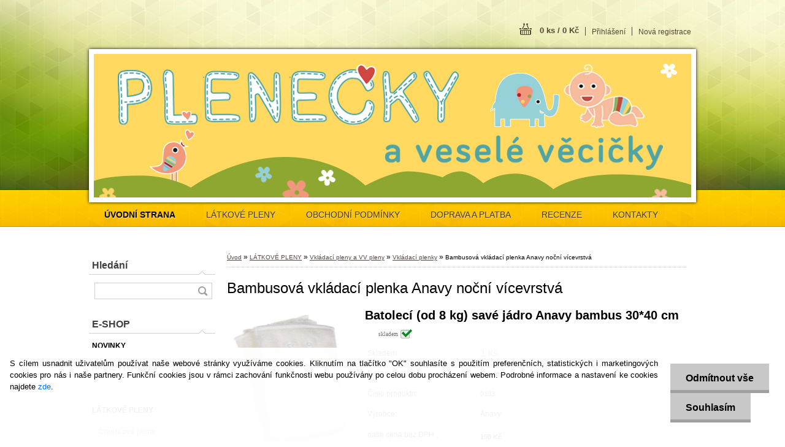

--- FILE ---
content_type: text/html; charset=utf-8
request_url: https://www.plenecky.cz/Bambusova-vkladaci-plenka-Anavy-nocni-vicevrstva-d10876.htm
body_size: 24123
content:


        <!DOCTYPE html>
    <html xmlns:og="http://ogp.me/ns#" xmlns:fb="http://www.facebook.com/2008/fbml" lang="cs" class="tmpl__z02">
      <head>
          <script>
              window.cookie_preferences = getCookieSettings('cookie_preferences');
              window.cookie_statistics = getCookieSettings('cookie_statistics');
              window.cookie_marketing = getCookieSettings('cookie_marketing');

              function getCookieSettings(cookie_name) {
                  if (document.cookie.length > 0)
                  {
                      cookie_start = document.cookie.indexOf(cookie_name + "=");
                      if (cookie_start != -1)
                      {
                          cookie_start = cookie_start + cookie_name.length + 1;
                          cookie_end = document.cookie.indexOf(";", cookie_start);
                          if (cookie_end == -1)
                          {
                              cookie_end = document.cookie.length;
                          }
                          return unescape(document.cookie.substring(cookie_start, cookie_end));
                      }
                  }
                  return false;
              }
          </script>
                <title>LÁTKOVÉ PLENY | Bambusová vkládací plenka Anavy noční vícevrstvá | Látkové pleny, přebalování, přírodní kosmetika, oblečení</title>
        <script type="text/javascript">var action_unavailable='action_unavailable';var id_language = 'cs';var id_country_code = 'CZ';var language_code = 'cs-CZ';var path_request = '/request.php';var type_request = 'POST';var cache_break = "2511"; var enable_console_debug = false; var enable_logging_errors = false;var administration_id_language = 'cs';var administration_id_country_code = 'CZ';</script>          <script type="text/javascript" src="//ajax.googleapis.com/ajax/libs/jquery/1.8.3/jquery.min.js"></script>
          <script type="text/javascript" src="//code.jquery.com/ui/1.12.1/jquery-ui.min.js" ></script>
                  <script src="/wa_script/js/jquery.hoverIntent.minified.js?_=2025-01-14-11-59" type="text/javascript"></script>
        <script type="text/javascript" src="/admin/jscripts/jquery.qtip.min.js?_=2025-01-14-11-59"></script>
                  <script src="/wa_script/js/jquery.selectBoxIt.min.js?_=2025-01-14-11-59" type="text/javascript"></script>
                  <script src="/wa_script/js/bs_overlay.js?_=2025-01-14-11-59" type="text/javascript"></script>
        <script src="/wa_script/js/bs_design.js?_=2025-01-14-11-59" type="text/javascript"></script>
        <script src="/admin/jscripts/wa_translation.js?_=2025-01-14-11-59" type="text/javascript"></script>
        <link rel="stylesheet" type="text/css" href="/css/jquery.selectBoxIt.wa_script.css?_=2025-01-14-11-59" media="screen, projection">
        <link rel="stylesheet" type="text/css" href="/css/jquery.qtip.lupa.css?_=2025-01-14-11-59">
                  <link rel="stylesheet" type="text/css" href="/css/font-awesome.min.css?_=2025-01-14-11-59">
        
                  <script src="/wa_script/js/jquery.colorbox-min.js?_=2025-01-14-11-59" type="text/javascript"></script>
          <link rel="stylesheet" type="text/css" href="/css/colorbox.css?_=2025-01-14-11-59">
          <script type="text/javascript">
            jQuery(document).ready(function() {
              (function() {
                function createGalleries(rel) {
                  var regex = new RegExp(rel + "\\[(\\d+)]"),
                      m, group = "g_" + rel, groupN;
                  $("a[rel*=" + rel + "]").each(function() {
                    m = regex.exec(this.getAttribute("rel"));
                    if(m) {
                      groupN = group + m[1];
                    } else {
                      groupN = group;
                    }
                    $(this).colorbox({
                      rel: groupN,
                      slideshow:true,
                       maxWidth: "85%",
                       maxHeight: "85%",
                       returnFocus: false
                    });
                  });
                }
                createGalleries("lytebox");
                createGalleries("lyteshow");
              })();
            });</script>
          <script type="text/javascript">
      function init_products_hovers()
      {
        jQuery(".product").hoverIntent({
          over: function(){
            jQuery(this).find(".icons_width_hack").animate({width: "130px"}, 300, function(){});
          } ,
          out: function(){
            jQuery(this).find(".icons_width_hack").animate({width: "10px"}, 300, function(){});
          },
          interval: 40
        });
      }
      jQuery(document).ready(function(){

        jQuery(".param select, .sorting select").selectBoxIt();

        jQuery(".productFooter").click(function()
        {
          var $product_detail_link = jQuery(this).parent().find("a:first");

          if($product_detail_link.length && $product_detail_link.attr("href"))
          {
            window.location.href = $product_detail_link.attr("href");
          }
        });
        init_products_hovers();
        
        ebar_details_visibility = {};
        ebar_details_visibility["user"] = false;
        ebar_details_visibility["basket"] = false;

        ebar_details_timer = {};
        ebar_details_timer["user"] = setTimeout(function(){},100);
        ebar_details_timer["basket"] = setTimeout(function(){},100);

        function ebar_set_show($caller)
        {
          var $box_name = $($caller).attr("id").split("_")[0];

          ebar_details_visibility["user"] = false;
          ebar_details_visibility["basket"] = false;

          ebar_details_visibility[$box_name] = true;

          resolve_ebar_set_visibility("user");
          resolve_ebar_set_visibility("basket");
        }

        function ebar_set_hide($caller)
        {
          var $box_name = $($caller).attr("id").split("_")[0];

          ebar_details_visibility[$box_name] = false;

          clearTimeout(ebar_details_timer[$box_name]);
          ebar_details_timer[$box_name] = setTimeout(function(){resolve_ebar_set_visibility($box_name);},300);
        }

        function resolve_ebar_set_visibility($box_name)
        {
          if(   ebar_details_visibility[$box_name]
             && jQuery("#"+$box_name+"_detail").is(":hidden"))
          {
            jQuery("#"+$box_name+"_detail").slideDown(300);
          }
          else if(   !ebar_details_visibility[$box_name]
                  && jQuery("#"+$box_name+"_detail").not(":hidden"))
          {
            jQuery("#"+$box_name+"_detail").slideUp(0, function() {
              $(this).css({overflow: ""});
            });
          }
        }

        
        jQuery("#user_icon").hoverIntent({
          over: function(){
            ebar_set_show(this);
            
          } ,
          out: function(){
            ebar_set_hide(this);
          },
          interval: 40
        });
        
        jQuery("#user_icon").click(function(e)
        {
          if(jQuery(e.target).attr("id") == "user_icon")
          {
            window.location.href = "https://www.plenecky.cz/vecicky/e-login/";
          }
        });

        jQuery("#basket_icon").click(function(e)
        {
          if(jQuery(e.target).attr("id") == "basket_icon")
          {
            window.location.href = "https://www.plenecky.cz/vecicky/e-basket/";
          }
        });
      
      });
    </script>        <meta http-equiv="Content-language" content="cs">
        <meta http-equiv="Content-Type" content="text/html; charset=utf-8">
        <meta name="language" content="czech">
        <meta name="keywords" content="bambusová,vkládací,plenka,anavy,noční,vícevrstvá">
        <meta name="description" content="Toto vícevrstvé bambusové savé jádro je extrémně savé. Perfektně se hodí do Anavy batolecích kalhotkových plen, které jsou skvělé zejména pro použití">
        <meta name="revisit-after" content="1 Days">
        <meta name="distribution" content="global">
        <meta name="expires" content="never">
                  <meta name="expires" content="never">
                    <link rel="previewimage" href="https://www.plenecky.cz/fotky34199/fotos/_vyr_10876Anavy-nocni-vicevrsta-plena.png" />
                    <link rel="canonical" href="https://www.plenecky.cz/Bambusova-vkladaci-plenka-Anavy-nocni-vicevrstva-d10876.htm?tab=description"/>
          <meta property="og:image" content="http://www.plenecky.cz/fotky34199/fotos/_vyrn_10876Anavy-nocni-vicevrsta-plena.png" />
<meta property="og:image:secure_url" content="https://www.plenecky.cz/fotky34199/fotos/_vyrn_10876Anavy-nocni-vicevrsta-plena.png" />
<meta property="og:image:type" content="image/jpg" />
            <meta name="robots" content="index, follow">
                      <link href="//www.plenecky.cz/fotky34199/favicon--1.ico" rel="icon" type="image/x-icon">
          <link rel="shortcut icon" type="image/x-icon" href="//www.plenecky.cz/fotky34199/favicon--1.ico">
                    <link rel="stylesheet" type="text/css" href="/css/main_b.php?t=tab&amp;v=ver2&amp;time=2025-01-14-11-59&amp;sablona=nove/z02/z02green&amp;r=n&amp;u=a" media="screen">
                  <link rel="stylesheet" type="text/css" href="/css/lang_dependent_css/lang_cs.css?_=2025-01-14-11-59" media="screen, projection">
                  <link rel="stylesheet" type="text/css" href="/sablony/nove/z02/z02green/css/colors.css?_=2025-01-14-11-59" media="screen, projection">
          <link rel="stylesheet" type="text/css" href="/sablony/nove/z02/z02green/css/user.css?_=2025-01-14-11-59" media="screen, projection">
                <!--[if IE 6]><style type="text/css">.leftmenu li {float:left; left: -1px;} .bgLupa{margin-top: -35px; margin-left: -370px;}</style><![endif]-->
      <!--[if lte IE 7]><style type="text/css">#main-menu {z-index: 100; position: absolute; float: left;width: 990px;}</style><![endif]-->
      <!--[if IE 7]><style type="text/css">.leftmenu li {position: relative; width: 100%; height: 39px;margin-bottom: -5px;}</style><![endif]-->
          <!--[if lt IE 8]>
          <link rel="Stylesheet" href="//
          www.webareal.cz/css/main_ie.php?t=tab&amp;v=&amp;r=n&amp;u=a" type="text/css" media="screen, projection">
          <style type="text/css">
          body {behavior: url(/css/csshover.htc);}
          </style>
          <![endif]-->
              <link rel='stylesheet' type='text/css' href='/wa_script/js/styles.css?_=2025-01-14-11-59'>
        <script language='javascript' type='text/javascript' src='/wa_script/js/javascripts.js?_=2025-01-14-11-59'></script>
        <script language='javascript' type='text/javascript' src='/wa_script/js/check_tel.js?_=2025-01-14-11-59'></script>
          <script src="/assets/javascripts/buy_button.js?_=2025-01-14-11-59"></script>
            <script type="text/javascript" src="/wa_script/js/bs_user.js?_=2025-01-14-11-59"></script>
        <script type="text/javascript" src="/wa_script/js/bs_fce.js?_=2025-01-14-11-59"></script>
        <script type="text/javascript" src="/wa_script/js/bs_fixed_bar.js?_=2025-01-14-11-59"></script>
        <script type="text/javascript" src="/bohemiasoft/js/bs.js?_=2025-01-14-11-59"></script>
        <script src="/wa_script/js/jquery.number.min.js?_=2025-01-14-11-59" type="text/javascript"></script>
        <script type="text/javascript">
            BS.User.id = 34199;
            BS.User.domain = "vecicky";
            BS.User.is_responsive_layout = false;
            BS.User.max_search_query_length = 50;
            BS.User.max_autocomplete_words_count = 5;

            WA.Translation._autocompleter_ambiguous_query = ' Hledavý výraz je pro našeptávač příliš obecný. Zadejte prosím další znaky, slova nebo pokračujte odesláním formuláře pro vyhledávání.';
            WA.Translation._autocompleter_no_results_found = ' Nebyly nalezeny žádné produkty ani kategorie.';
            WA.Translation._error = " Chyba";
            WA.Translation._success = " Nastaveno";
            WA.Translation._warning = " Upozornění";
            WA.Translation._multiples_inc_notify = '<p class="multiples-warning"><strong>Tento produkt je možné objednat pouze v násobcích #inc#. </strong><br><small>Vámi zadaný počet kusů byl navýšen dle tohoto násobku.</small></p>';
            WA.Translation._shipping_change_selected = " Změnit...";
            WA.Translation._shipping_deliver_to_address = " Zásilka bude doručena na zvolenou adresu";

            BS.Design.template = {
              name: "z02",
              is_selected: function(name) {
                if(Array.isArray(name)) {
                  return name.indexOf(this.name) > -1;
                } else {
                  return name === this.name;
                }
              }
            };
            BS.Design.isLayout3 = false;
            BS.Design.templates = {
              TEMPLATE_ARGON: "argon",TEMPLATE_NEON: "neon",TEMPLATE_CARBON: "carbon",TEMPLATE_XENON: "xenon",TEMPLATE_AURUM: "aurum",TEMPLATE_CUPRUM: "cuprum",TEMPLATE_ERBIUM: "erbium",TEMPLATE_CADMIUM: "cadmium",TEMPLATE_BARIUM: "barium",TEMPLATE_CHROMIUM: "chromium",TEMPLATE_SILICIUM: "silicium",TEMPLATE_IRIDIUM: "iridium",TEMPLATE_INDIUM: "indium",TEMPLATE_OXYGEN: "oxygen",TEMPLATE_HELIUM: "helium",TEMPLATE_FLUOR: "fluor",TEMPLATE_FERRUM: "ferrum",TEMPLATE_TERBIUM: "terbium",TEMPLATE_URANIUM: "uranium",TEMPLATE_ZINCUM: "zincum",TEMPLATE_CERIUM: "cerium",TEMPLATE_KRYPTON: "krypton",TEMPLATE_THORIUM: "thorium",TEMPLATE_ETHERUM: "etherum",TEMPLATE_KRYPTONIT: "kryptonit",TEMPLATE_TITANIUM: "titanium",TEMPLATE_PLATINUM: "platinum"            };
        </script>
        <style type="text/css">
               <!--#site_logo{
                  width: 540px;
                  height: 80px;
                  background-image: url('/images/pixel_transparent.gif?cache_time=1498059583');
                  background-repeat: no-repeat;
                  
                }#header{
                    width: 974px;
                    height: 234px;
                    background-image: url('/fotky34199/design_setup/images/custom_image_header.jpg?cache_time=1498059583');
                                                      background-repeat: no-repeat;
                    font-family: 'Arial CE', 'Helvetica CE', Arial, helvetica, sans-serif;
                    
                  }#page_background{
                     position: relative;
                     width: 1000px;
                     margin: auto;
                     background: transparent url('/sablony/nove/z02/z02green/images/bg_body.jpg?cache_time=1498059583') no-repeat top center;
                  }#page{
                    background-image: url('/sablony/nove/z02/z02green/images/bg_body.jpg?cache_time=1498059583');
                    background-repeat: no-repeat;
                    background-position: 50% 0px;
                    background-attachment: scroll;
                    background-color: white;
                    position: relative;
                  }#masterpage { 
          
          border: black;
          background-repeat: no-repeat;
          background-position: 0px 0px;
          
        }#aroundpage{
                  
                  background-repeat: no-repeat;
                  background-position: 0px 0px;
                  background-color: transparent;
                }.bgLupa{
                  padding: 0;
                  border: none;
                }

 :root { 
 }
-->
                </style>          <link rel="stylesheet" type="text/css" href="/fotky34199/design_setup/css/user_defined.css?_=1686636447" media="screen, projection">
                    <script type="text/javascript" src="/admin/jscripts/wa_dialogs.js?_=2025-01-14-11-59"></script>
            <script>
      $(document).ready(function() {
        if (getCookie('show_cookie_message' + '_34199_cz') != 'no') {
          if($('#cookies-agreement').attr('data-location') === '0')
          {
            $('.cookies-wrapper').css("top", "0px");
          }
          else
          {
            $('.cookies-wrapper').css("bottom", "0px");
          }
          $('.cookies-wrapper').show();
        }

        $('#cookies-notify__close').click(function() {
          setCookie('show_cookie_message' + '_34199_cz', 'no');
          $('#cookies-agreement').slideUp();
          $("#masterpage").attr("style", "");
          setCookie('cookie_preferences', 'true');
          setCookie('cookie_statistics', 'true');
          setCookie('cookie_marketing', 'true');
          window.cookie_preferences = true;
          window.cookie_statistics = true;
          window.cookie_marketing = true;
          if(typeof gtag === 'function') {
              gtag('consent', 'update', {
                  'ad_storage': 'granted',
                  'analytics_storage': 'granted',
                  'ad_user_data': 'granted',
                  'ad_personalization': 'granted'
              });
          }
         return false;
        });

        $("#cookies-notify__disagree").click(function(){
            save_preferences();
        });

        $('#cookies-notify__preferences-button-close').click(function(){
            var cookies_notify_preferences = $("#cookies-notify-checkbox__preferences").is(':checked');
            var cookies_notify_statistics = $("#cookies-notify-checkbox__statistics").is(':checked');
            var cookies_notify_marketing = $("#cookies-notify-checkbox__marketing").is(':checked');
            save_preferences(cookies_notify_preferences, cookies_notify_statistics, cookies_notify_marketing);
        });

        function save_preferences(preferences = false, statistics = false, marketing = false)
        {
            setCookie('show_cookie_message' + '_34199_cz', 'no');
            $('#cookies-agreement').slideUp();
            $("#masterpage").attr("style", "");
            setCookie('cookie_preferences', preferences);
            setCookie('cookie_statistics', statistics);
            setCookie('cookie_marketing', marketing);
            window.cookie_preferences = preferences;
            window.cookie_statistics = statistics;
            window.cookie_marketing = marketing;
            if(marketing && typeof gtag === 'function')
            {
                gtag('consent', 'update', {
                    'ad_storage': 'granted'
                });
            }
            if(statistics && typeof gtag === 'function')
            {
                gtag('consent', 'update', {
                    'analytics_storage': 'granted',
                    'ad_user_data': 'granted',
                    'ad_personalization': 'granted',
                });
            }
            if(marketing === false && BS && BS.seznamIdentity) {
                BS.seznamIdentity.clearIdentity();
            }
        }

        /**
         * @param {String} cookie_name
         * @returns {String}
         */
        function getCookie(cookie_name) {
          if (document.cookie.length > 0)
          {
            cookie_start = document.cookie.indexOf(cookie_name + "=");
            if (cookie_start != -1)
            {
              cookie_start = cookie_start + cookie_name.length + 1;
              cookie_end = document.cookie.indexOf(";", cookie_start);
              if (cookie_end == -1)
              {
                cookie_end = document.cookie.length;
              }
              return unescape(document.cookie.substring(cookie_start, cookie_end));
            }
          }
          return "";
        }
        
        /**
         * @param {String} cookie_name
         * @param {String} value
         */
        function setCookie(cookie_name, value) {
          var time = new Date();
          time.setTime(time.getTime() + 365*24*60*60*1000); // + 1 rok
          var expires = "expires="+time.toUTCString();
          document.cookie = cookie_name + "=" + escape(value) + "; " + expires + "; path=/";
        }
      });
    </script>
    <script async src="https://www.googletagmanager.com/gtag/js?id=UA-146730399-1"></script><script>
window.dataLayer = window.dataLayer || [];
function gtag(){dataLayer.push(arguments);}
gtag('js', new Date());
</script>        <script type="text/javascript" src="/wa_script/js/search_autocompleter.js?_=2025-01-14-11-59"></script>
                <link rel="stylesheet" type="text/css" href="/assets/vendor/magnific-popup/magnific-popup.css" />
      <script src="/assets/vendor/magnific-popup/jquery.magnific-popup.js"></script>
      <script type="text/javascript">
        BS.env = {
          decPoint: ",",
          basketFloatEnabled: false        };
      </script>
      <script type="text/javascript" src="/node_modules/select2/dist/js/select2.min.js"></script>
      <script type="text/javascript" src="/node_modules/maximize-select2-height/maximize-select2-height.min.js"></script>
      <script type="text/javascript">
        (function() {
          $.fn.select2.defaults.set("language", {
            noResults: function() {return " Nenalezeny žádné položky"},
            inputTooShort: function(o) {
              var n = o.minimum - o.input.length;
              return " Prosím zadejte #N# nebo více znaků.".replace("#N#", n);
            }
          });
          $.fn.select2.defaults.set("width", "100%")
        })();

      </script>
      <link type="text/css" rel="stylesheet" href="/node_modules/select2/dist/css/select2.min.css" />
      <script type="text/javascript" src="/wa_script/js/countdown_timer.js?_=2025-01-14-11-59"></script>
      <script type="text/javascript" src="/wa_script/js/app.js?_=2025-01-14-11-59"></script>
      <script type="text/javascript" src="/node_modules/jquery-validation/dist/jquery.validate.min.js"></script>

      
          </head>
          <script type="text/javascript">
        var fb_pixel = 'active';
      </script>
      <script type="text/javascript" src="/wa_script/js/fb_pixel_func.js"></script>
        <body class="lang-cs not-home page-product-detail page-product-10876 basket-empty vat-payer-y alternative-currency-n" >
        <a name="topweb"></a>
            <div id="cookies-agreement" class="cookies-wrapper" data-location="1"
         >
      <div class="cookies-notify-background"></div>
      <div class="cookies-notify" style="display:block!important;">
        <div class="cookies-notify__bar">
          <div class="cookies-notify__bar1">
            <div class="cookies-notify__text"
                                 >
                S cílem usnadnit uživatelům používat naše webové stránky využíváme cookies. Kliknutím na tlačítko "OK" souhlasíte s použitím preferenčních, statistických i marketingových cookies pro nás i naše partnery. Funkční cookies jsou v rámci zachování funkčnosti webu používány po celou dobu procházení webem. Podrobné informace a nastavení ke cookies najdete <span class="cookies-notify__detail_button">zde</span>.            </div>
            <div class="cookies-notify__button">
                <a href="#" id="cookies-notify__disagree" class="secondary-btn"
                   style="color: #000000;
                           background-color: #c8c8c8;
                           opacity: 1"
                >Odmítnout vše</a>
              <a href="#" id="cookies-notify__close"
                 style="color: #000000;
                        background-color: #c8c8c8;
                        opacity: 1"
                >Souhlasím</a>
            </div>
          </div>
                        <div class="cookies-notify__detail_box hidden"
                             >
                <div id="cookies-nofify__close_detail"> Zavřít</div>
                <div>
                    <br />
                    <b> Co jsou cookies?</b><br />
                    <span> Cookies jsou krátké textové informace, které jsou uloženy ve Vašem prohlížeči. Tyto informace běžně používají všechny webové stránky a jejich procházením dochází k ukládání cookies. Pomocí partnerských skriptů, které mohou stránky používat (například Google analytics</span><br /><br />
                    <b> Jak lze nastavit práci webu s cookies?</b><br />
                    <span> Přestože doporučujeme povolit používání všech typů cookies, práci webu s nimi můžete nastavit dle vlastních preferencí pomocí checkboxů zobrazených níže. Po odsouhlasení nastavení práce s cookies můžete změnit své rozhodnutí smazáním či editací cookies přímo v nastavení Vašeho prohlížeče. Podrobnější informace k promazání cookies najdete v nápovědě Vašeho prohlížeče.</span>
                </div>
                <div class="cookies-notify__checkboxes"
                                    >
                    <div class="checkbox-custom checkbox-default cookies-notify__checkbox">
                        <input type="checkbox" id="cookies-notify-checkbox__functional" checked disabled />
                        <label for="cookies-notify-checkbox__functional" class="cookies-notify__checkbox_label"> Nutné</label>
                    </div>
                    <div class="checkbox-custom checkbox-default cookies-notify__checkbox">
                        <input type="checkbox" id="cookies-notify-checkbox__preferences" checked />
                        <label for="cookies-notify-checkbox__preferences" class="cookies-notify__checkbox_label"> Preferenční</label>
                    </div>
                    <div class="checkbox-custom checkbox-default cookies-notify__checkbox">
                        <input type="checkbox" id="cookies-notify-checkbox__statistics" checked />
                        <label for="cookies-notify-checkbox__statistics" class="cookies-notify__checkbox_label"> Statistické</label>
                    </div>
                    <div class="checkbox-custom checkbox-default cookies-notify__checkbox">
                        <input type="checkbox" id="cookies-notify-checkbox__marketing" checked />
                        <label for="cookies-notify-checkbox__marketing" class="cookies-notify__checkbox_label"> Marketingové</label>
                    </div>
                </div>
                <div id="cookies-notify__cookie_types">
                    <div class="cookies-notify__cookie_type cookie-active" data-type="functional">
                         Nutné (13)
                    </div>
                    <div class="cookies-notify__cookie_type" data-type="preferences">
                         Preferenční (1)
                    </div>
                    <div class="cookies-notify__cookie_type" data-type="statistics">
                         Statistické (15)
                    </div>
                    <div class="cookies-notify__cookie_type" data-type="marketing">
                         Marketingové (15)
                    </div>
                    <div class="cookies-notify__cookie_type" data-type="unclassified">
                         Neklasifikované (7)
                    </div>
                </div>
                <div id="cookies-notify__cookie_detail">
                    <div class="cookie-notify__cookie_description">
                        <span id="cookie-notify__description_functional" class="cookie_description_active"> Tyto informace jsou nezbytné ke správnému chodu webové stránky jako například vkládání zboží do košíku, uložení vyplněných údajů nebo přihlášení do zákaznické sekce.</span>
                        <span id="cookie-notify__description_preferences" class="hidden"> Tyto cookies umožní přizpůsobit chování nebo vzhled stránky dle Vašich potřeb, například volba jazyka.</span>
                        <span id="cookie-notify__description_statistics" class="hidden"> Díky těmto cookies mohou majitelé i developeři webu více porozumět chování uživatelů a vyvijet stránku tak, aby byla co nejvíce prozákaznická. Tedy abyste co nejrychleji našli hledané zboží nebo co nejsnáze dokončili jeho nákup.</span>
                        <span id="cookie-notify__description_marketing" class="hidden"> Tyto informace umožní personalizovat zobrazení nabídek přímo pro Vás díky historické zkušenosti procházení dřívějších stránek a nabídek.</span>
                        <span id="cookie-notify__description_unclassified" class="hidden"> Tyto cookies prozatím nebyly roztříděny do vlastní kategorie.</span>
                    </div>
                    <style>
                        #cookies-notify__cookie_detail_table td
                        {
                            color: #ffffff                        }
                    </style>
                    <table class="table" id="cookies-notify__cookie_detail_table">
                        <thead>
                            <tr>
                                <th> Jméno</th>
                                <th> Účel</th>
                                <th> Vypršení</th>
                            </tr>
                        </thead>
                        <tbody>
                                                    <tr>
                                <td>show_cookie_message</td>
                                <td>Ukládá informaci o potřebě zobrazení cookie lišty</td>
                                <td>1 rok</td>
                            </tr>
                                                        <tr>
                                <td>__zlcmid</td>
                                <td>Tento soubor cookie se používá k uložení identity návštěvníka během návštěv a preference návštěvníka deaktivovat naši funkci živého chatu. </td>
                                <td>1 rok</td>
                            </tr>
                                                        <tr>
                                <td>__cfruid</td>
                                <td>Tento soubor cookie je součástí služeb poskytovaných společností Cloudflare – včetně vyrovnávání zátěže, doručování obsahu webových stránek a poskytování připojení DNS pro provozovatele webových stránek. </td>
                                <td>relace</td>
                            </tr>
                                                        <tr>
                                <td>_auth</td>
                                <td>Zajišťuje bezpečnost procházení návštěvníků tím, že zabraňuje padělání požadavků mezi stránkami. Tento soubor cookie je nezbytný pro bezpečnost webu a návštěvníka. </td>
                                <td>1 rok</td>
                            </tr>
                                                        <tr>
                                <td>csrftoken</td>
                                <td>Pomáhá předcházet útokům Cross-Site Request Forgery (CSRF). 
</td>
                                <td>1 rok</td>
                            </tr>
                                                        <tr>
                                <td>PHPSESSID</td>
                                <td>Zachovává stav uživatelské relace napříč požadavky na stránky. </td>
                                <td>relace</td>
                            </tr>
                                                        <tr>
                                <td>rc::a</td>
                                <td>Tento soubor cookie se používá k rozlišení mezi lidmi a roboty. To je výhodné pro web, aby
vytvářet platné zprávy o používání jejich webových stránek. </td>
                                <td>persistentní</td>
                            </tr>
                                                        <tr>
                                <td>rc::c</td>
                                <td>Tento soubor cookie se používá k rozlišení mezi lidmi a roboty. </td>
                                <td>relace</td>
                            </tr>
                                                        <tr>
                                <td>AWSALBCORS</td>
                                <td>Registruje, který server-cluster obsluhuje návštěvníka. To se používá v kontextu s vyrovnáváním zátěže, aby se optimalizovala uživatelská zkušenost. </td>
                                <td>6 dnů</td>
                            </tr>
                                                        <tr>
                                <td>18plus_allow_access#</td>
                                <td>Ukládá informaci o odsouhlasení okna 18+ pro web.</td>
                                <td>neznámý</td>
                            </tr>
                                                        <tr>
                                <td>18plus_cat#</td>
                                <td>Ukládá informaci o odsouhlasení okna 18+ pro kategorii.</td>
                                <td>neznámý</td>
                            </tr>
                                                        <tr>
                                <td>bs_slide_menu</td>
                                <td></td>
                                <td>neznámý</td>
                            </tr>
                                                        <tr>
                                <td>left_menu</td>
                                <td>Ukládá informaci o způsobu zobrazení levého menu.</td>
                                <td>neznámý</td>
                            </tr>
                                                    </tbody>
                    </table>
                    <div class="cookies-notify__button">
                        <a href="#" id="cookies-notify__preferences-button-close"
                           style="color: #000000;
                                background-color: #c8c8c8;
                                opacity: 1">
                            Uložit nastavení                        </a>
                    </div>
                </div>
            </div>
                    </div>
      </div>
    </div>
    
  <div id="page"><div id="page_background">      <div class="hack-box"><!-- HACK MIN WIDTH FOR IE 5, 5.5, 6  -->
                  <div id="masterpage" style="margin-bottom:95px;"><!-- MASTER PAGE -->
              <div id="header"><div id="site_logo" class="overflow_hidden"><a href="http://www.plenecky.cz" class="wwwroot_link" aria-label="Logo"></a></div>  <!-- header titles -->
  <div id="header_titles">
    <span class="name">&nbsp;</span>
    <span class="subname">&nbsp;</span>
    <span class="slogan">&nbsp;</span>
  </div>
  <!-- end header titles -->
  <div id="header_link_hack" class="overflow_hidden" style="width: 974px; height: 234px" ><a href="http://www.plenecky.cz" class="wwwroot_link"></a></div>          </div><!-- END HEADER -->
          
  <div id="ebar" class="" >
      <div id="ebar_left">
        <div class="img_login"><a href="/vecicky/e-login/" target="_self" class="elink"  title="">Přihlášení</a></div>
          <div class="img_reg"><a href="/vecicky/e-register" target="_self" class="elink" title="">Nová registrace</a></div>
      </div><!-- end ebar left -->

      <div id="ebar_right" ><!-- ebar right -->
        <div  id="ebar_right_content">
          <div class="img_cart">&nbsp;
            <a href="/vecicky/e-basket" class="elink" rel="nofollow">0 ks / 0&nbsp;Kč
            </a>
          </div>
        </div>
      </div><!-- end ebar right --></div>    <!--[if IE 6]>
    <style>
    #main-menu ul ul{visibility:visible;}
    </style>
    <![endif]-->

    
    <div id="topmenu"><!-- TOPMENU -->
            <div id="main-menu" class="">
                 <ul>
            <li class="eshop-menu-home">
              <a href="//www.plenecky.cz" class="top_parent_act" aria-label="Homepage">
                <strong>ÚVODNÍ STRANA</strong>              </a>
            </li>
          </ul>
          
<ul><li class="eshop-menu-1 eshop-menu-order-1 eshop-menu-odd"><a href="/LATKOVE-PLENY-a1_0.htm"  class="top_parent">LÁTKOVÉ PLENY</a> <ul><!--[if lte IE 7]><table><tr><td><![endif]--> <li class="eshop-submenu-1"><a href="/PROC-JE-POUZIVAT-a1_1.htm" >PROČ JE POUŽÍVAT</a></li><li class="eshop-submenu-2"><a href="/IDEALNI-VYBAVA-A-JAK-ZACIT-a1_2.htm" >IDEÁLNÍ VÝBAVA A JAK ZAČÍT</a></li><li class="eshop-submenu-3"><a href="/DRUHY-PLEN-a1_3.htm" >DRUHY PLEN</a></li><li class="eshop-submenu-4"><a href="/PECE-O-PLENY-a1_4.htm" >PÉČE O PLENY</a></li><li class="eshop-submenu-5"><a href="/VICEVRSTVE-PLENY-SROVNANI-a1_5.htm" >VÍCEVRSTVÉ PLENY - SROVNÁNÍ</a></li> <!--[if lte IE 7]></td></tr></table><![endif]--></ul> 
</li></ul>
<ul><li class="eshop-menu-3 eshop-menu-order-2 eshop-menu-even"><a href="/OBCHODNI-PODMINKY-a3_0.htm"  class="top_parent">OBCHODNÍ PODMÍNKY</a>
</li></ul>
<ul><li class="eshop-menu-4 eshop-menu-order-3 eshop-menu-odd"><a href="/DOPRAVA-A-PLATBA-a4_0.htm"  class="top_parent">DOPRAVA A PLATBA</a>
</li></ul>
<ul><li class="eshop-menu-5 eshop-menu-order-4 eshop-menu-even"><a href="/RECENZE-a5_0.htm"  class="top_parent">RECENZE</a>
</li></ul>
<ul><li class="eshop-menu-2 eshop-menu-order-5 eshop-menu-odd"><a href="/KONTAKTY-a2_0.htm"  class="top_parent">KONTAKTY</a>
</li></ul>      </div>
    </div><!-- END TOPMENU -->
              <div id="aroundpage"><!-- AROUND PAGE -->
            
      <!-- LEFT BOX -->
      <div id="left-box">
            <div id="left2"><!-- left2 -->
      <div id="inleft2"><!-- in left2 -->
        <div class="search"><!-- search -->
                    <form id="form_eshop_search" name="search" action="/search-engine.htm" method="GET" enctype="multipart/form-data">
            <label for="q" class="title_left2"> Hledání</label>
                        <p>
                <input name="q" type="text" class="inputBox" id="q" maxlength="50" >
              
              <input type="hidden" id="source_service" value="www.webareal.cz">  
                
                              <input type="submit" class="search_submit" aria-label="search"  value="">
                            </p>
                          <div id="search_setup_area">
                                    <input class="eshop_search_type" id="hledatjak2" checked="checked" type="radio" name="qm" value="2">
                    <label for="hledatjak2">Hledat ve zboží</label>
                    <br />
                                      <input class="eshop_search_type" id="hledatjak1"  type="radio" name="qm" value="1">
                  <label for="hledatjak1">Hledat v článcích</label>

                  <script type="text/javascript">

                    function resolve_search_mode_visibility()
                    {
                      if (jQuery('form[name=search] input').is(':focus'))
                      {
                        if (jQuery('#search_setup_area').is(':hidden'))
                        {
                          jQuery('#search_setup_area').slideDown(400);
                        }
                      }
                      else
                      {
                        if (jQuery('#search_setup_area').not(':hidden'))
                        {
                          jQuery('#search_setup_area').slideUp(400);
                        }
                      }
                    }

                    $('form[name=search] input').click(function() {
                      this.focus();
                    });

                    jQuery('form[name=search] input')
                            .focus(function() {
                              resolve_search_mode_visibility();
                            })
                            .blur(function() {
                              setTimeout(function() {
                                resolve_search_mode_visibility();
                              }, 1000);
                            });

                  </script>
                  </div>          </form>
                  </div><!-- end search -->
      </div><!-- end inleft2 -->
    </div><!-- end left2 -->
          <div class="menu-typ-1" id="left_eshop">
                <p class="title_left_eshop">E-SHOP</p>
          
        <div id="inleft_eshop">
          <div class="leftmenu2">
                <ul class="root-eshop-menu">
              <li class="leftmenuDef category-menu-115 category-menu-order-1 category-menu-odd">
          <a href="/NOVINKY-c115_0_1.htm">            <strong>
              NOVINKY            </strong>
            </a>        </li>

                <li class="leftmenuDef category-menu-30 category-menu-order-2 category-menu-even">
          <a href="/AKCE-VYPRODEJ-c30_0_1.htm">            <strong>
              AKCE, VÝPRODEJ            </strong>
            </a>        </li>

                <li class="leftmenuDef category-menu-113 category-menu-order-3 category-menu-odd">
          <a href="/-c113_0_1.htm">            <strong>
                          </strong>
            </a>        </li>

                <li class="leftmenuDef category-menu-1 category-menu-order-4 category-menu-even">
          <a href="/LATKOVE-PLENY-c1_0_1.htm">            <strong>
              LÁTKOVÉ PLENY            </strong>
            </a>        </li>

            <ul class="eshop-submenu level-2">
              <li class="leftmenu2sub category-submenu-20">
          <a href="/Ctvercove-pleny-c1_20_2.htm">            <strong>
              Čtvercové pleny            </strong>
            </a>        </li>

                <li class="leftmenu2sub category-submenu-2">
          <a href="/AIO-SIO-vse-v-jednom-c1_2_2.htm">            <strong>
              AIO  / SIO - vše v jednom            </strong>
            </a>        </li>

                <li class="leftmenu2sub category-submenu-3">
          <a href="/Kalhotkove-pleny-c1_3_2.htm">            <strong>
              Kalhotkové  pleny            </strong>
            </a>        </li>

                <li class="leftmenu2sub category-submenu-21">
          <a href="/Nocni-pleny-c1_21_2.htm">            <strong>
              Noční pleny            </strong>
            </a>        </li>

                <li class="leftmenu2sub category-submenu-22">
          <a href="/Novorozenecke-pleny-c1_22_2.htm">            <strong>
              Novorozenecké pleny            </strong>
            </a>        </li>

                <li class="leftmenu2sub category-submenu-23">
          <a href="/Vkladaci-pleny-a-VV-pleny-c1_23_2.htm">            <strong>
              Vkládací pleny a VV pleny            </strong>
            </a>        </li>

                <li class="leftmenu2sub category-submenu-75">
          <a href="/Jednorazove-vkladaci-pleny-c1_75_2.htm">            <strong>
              Jednorázové vkládací pleny            </strong>
            </a>        </li>

                <li class="leftmenu2sub category-submenu-4">
          <a href="/Separacni-pleny-c1_4_2.htm">            <strong>
              Separační pleny            </strong>
            </a>        </li>

                <li class="leftmenu2sub category-submenu-24">
          <a href="/ZVYHODNENE-SADY-c1_24_2.htm">            <strong>
              ZVÝHODNĚNÉ SADY            </strong>
            </a>        </li>

            </ul>
      <style>
        #left-box .remove_point a::before
        {
          display: none;
        }
      </style>
            <li class="leftmenuDef category-menu-32 category-menu-order-5 category-menu-odd">
          <a href="/SVRCHNI-KALHOTKY-c32_0_1.htm">            <strong>
              SVRCHNÍ KALHOTKY            </strong>
            </a>        </li>

                <li class="leftmenuDef category-menu-34 category-menu-order-6 category-menu-even">
          <a href="/TRENUJEME-NA-NOCNIK-A-BKM-c34_0_1.htm">            <strong>
              TRÉNUJEME NA NOČNÍK A BKM            </strong>
            </a>        </li>

                <li class="leftmenuDef category-menu-26 category-menu-order-7 category-menu-odd">
          <a href="/POTREBY-K-PREBALOVANI-c26_0_1.htm">            <strong>
              POTŘEBY K PŘEBALOVÁNÍ            </strong>
            </a>        </li>

                <li class="leftmenuDef category-menu-22 category-menu-order-8 category-menu-even">
          <a href="/PLAVKY-A-KOUPANI-c22_0_1.htm">            <strong>
              PLAVKY A KOUPÁNÍ            </strong>
            </a>        </li>

                <li class="leftmenuDef category-menu-55 category-menu-order-9 category-menu-odd">
          <a href="/DO-KOCARKU-c55_0_1.htm">            <strong>
              DO KOČÁRKU            </strong>
            </a>        </li>

                <li class="leftmenuDef category-menu-27 category-menu-order-10 category-menu-even">
          <a href="/DETSKE-OBLECENI-c27_0_1.htm">            <strong>
              DĚTSKÉ OBLEČENÍ            </strong>
            </a>        </li>

                <li class="leftmenuDef category-menu-33 category-menu-order-11 category-menu-odd">
          <a href="/OSTATNI-DROBNOSTI-PRO-DETI-c33_0_1.htm">            <strong>
              OSTATNÍ DROBNOSTI PRO DĚTI            </strong>
            </a>        </li>

                <li class="leftmenuDef category-menu-28 category-menu-order-12 category-menu-even">
          <a href="/PRIRODNI-KOSMETIKA-c28_0_1.htm">            <strong>
              PŘÍRODNÍ KOSMETIKA            </strong>
            </a>        </li>

                <li class="leftmenuDef category-menu-68 category-menu-order-13 category-menu-odd">
          <a href="/CAJE-A-BYLINKY-c68_0_1.htm">            <strong>
              ČAJE A BYLINKY            </strong>
            </a>        </li>

                <li class="leftmenuDef category-menu-29 category-menu-order-14 category-menu-even">
          <a href="/TEHOTENSTVI-POROD-c29_0_1.htm">            <strong>
              TĚHOTENSTVÍ, POROD            </strong>
            </a>        </li>

                <li class="leftmenuDef category-menu-60 category-menu-order-15 category-menu-odd">
          <a href="/KOJENI-PRSNI-VLOZKY-c60_0_1.htm">            <strong>
              KOJENÍ, PRSNÍ VLOŽKY            </strong>
            </a>        </li>

                <li class="leftmenuDef category-menu-61 category-menu-order-16 category-menu-even">
          <a href="/PRO-ZENY-c61_0_1.htm">            <strong>
              PRO ŽENY            </strong>
            </a>        </li>

                <li class="leftmenuDef category-menu-95 category-menu-order-17 category-menu-odd">
          <a href="/EKOLOGICKA-DOMACNOST-c95_0_1.htm">            <strong>
              EKOLOGICKÁ DOMÁCNOST            </strong>
            </a>        </li>

                <li class="leftmenuDef category-menu-35 category-menu-order-18 category-menu-even">
          <a href="/PRANI-A-EKODROGERIE-c35_0_1.htm">            <strong>
              PRANÍ A EKODROGERIE            </strong>
            </a>        </li>

                <li class="leftmenuDef category-menu-56 category-menu-order-19 category-menu-odd">
          <a href="/PRO-PANENKY-c56_0_1.htm">            <strong>
              PRO PANENKY            </strong>
            </a>        </li>

                <li class="leftmenuDef category-menu-106 category-menu-order-20 category-menu-even">
          <a href="/ROUSKY-c106_0_1.htm">            <strong>
              ROUŠKY            </strong>
            </a>        </li>

                <li class="leftmenuCat category-menu-sep-8 category-menu-sep-order-1">
                      <strong>
              DLE VÝROBCE            </strong>
                    </li>

                <li class="leftmenuDef category-menu-93 category-menu-order-21 category-menu-odd">
          <a href="/Afelo-c93_0_1.htm">            <strong>
              Afelo            </strong>
            </a>        </li>

                <li class="leftmenuDef category-menu-37 category-menu-order-22 category-menu-even">
          <a href="/Anavy-c37_0_1.htm">            <strong>
              Anavy            </strong>
            </a>        </li>

                <li class="leftmenuDef category-menu-39 category-menu-order-23 category-menu-odd">
          <a href="/Bamboolik-c39_0_1.htm">            <strong>
              Bamboolik            </strong>
            </a>        </li>

                <li class="leftmenuDef category-menu-89 category-menu-order-24 category-menu-even">
          <a href="/Breberky-c89_0_1.htm">            <strong>
              Breberky            </strong>
            </a>        </li>

                <li class="leftmenuDef category-menu-125 category-menu-order-25 category-menu-odd">
          <a href="/By-Veru-c125_0_1.htm">            <strong>
              By Veru            </strong>
            </a>        </li>

                <li class="leftmenuDef category-menu-78 category-menu-order-26 category-menu-even">
          <a href="/Capiki-c78_0_1.htm">            <strong>
              Capiki            </strong>
            </a>        </li>

                <li class="leftmenuDef category-menu-41 category-menu-order-27 category-menu-odd">
          <a href="/Disana-c41_0_1.htm">            <strong>
              Disana            </strong>
            </a>        </li>

                <li class="leftmenuDef category-menu-90 category-menu-order-28 category-menu-even">
          <a href="/Drace-c90_0_1.htm">            <strong>
              Dráče            </strong>
            </a>        </li>

                <li class="leftmenuDef category-menu-43 category-menu-order-29 category-menu-odd">
          <a href="/Eone-c43_0_1.htm">            <strong>
              Eoné            </strong>
            </a>        </li>

                <li class="leftmenuDef category-menu-65 category-menu-order-30 category-menu-even">
          <a href="/ESITO-c65_0_1.htm">            <strong>
              ESITO            </strong>
            </a>        </li>

                <li class="leftmenuDef category-menu-98 category-menu-order-31 category-menu-odd">
          <a href="/Hopi-Hop-c98_0_1.htm">            <strong>
              Hopi Hop            </strong>
            </a>        </li>

                <li class="leftmenuDef category-menu-70 category-menu-order-32 category-menu-even">
          <a href="/Imse-Vimse-c70_0_1.htm">            <strong>
              Imse Vimse            </strong>
            </a>        </li>

                <li class="leftmenuDef category-menu-58 category-menu-order-33 category-menu-odd">
          <a href="/Katyv-Baby-c58_0_1.htm">            <strong>
              Katyv Baby            </strong>
            </a>        </li>

                <li class="leftmenuDef category-menu-99 category-menu-order-34 category-menu-even">
          <a href="/Kojkorale-c99_0_1.htm">            <strong>
              Kojkorále            </strong>
            </a>        </li>

                <li class="leftmenuDef category-menu-44 category-menu-order-35 category-menu-odd">
          <a href="/Libstatske-pleny-c44_0_1.htm">            <strong>
              Libštátské pleny            </strong>
            </a>        </li>

                <li class="leftmenuDef category-menu-118 category-menu-order-36 category-menu-even">
          <a href="/MagsBags-c118_0_1.htm">            <strong>
              MagsBags            </strong>
            </a>        </li>

                <li class="leftmenuDef category-menu-80 category-menu-order-37 category-menu-odd">
          <a href="/Majab-c80_0_1.htm">            <strong>
              Majab            </strong>
            </a>        </li>

                <li class="leftmenuDef category-menu-103 category-menu-order-38 category-menu-even">
          <a href="/Merula-c103_0_1.htm">            <strong>
              Merula            </strong>
            </a>        </li>

                <li class="leftmenuDef category-menu-74 category-menu-order-39 category-menu-odd">
          <a href="/Nobilis-Tilia-c74_0_1.htm">            <strong>
              Nobilis Tilia            </strong>
            </a>        </li>

                <li class="leftmenuDef category-menu-46 category-menu-order-40 category-menu-even">
          <a href="/Petit-Lulu-c46_0_1.htm">            <strong>
              Petit Lulu            </strong>
            </a>        </li>

                <li class="leftmenuDef category-menu-48 category-menu-order-41 category-menu-odd">
          <a href="/Popolini-c48_0_1.htm">            <strong>
              Popolini            </strong>
            </a>        </li>

                <li class="leftmenuDef category-menu-49 category-menu-order-42 category-menu-even">
          <a href="/Snappi-c49_0_1.htm">            <strong>
              Snappi            </strong>
            </a>        </li>

                <li class="leftmenuDef category-menu-101 category-menu-order-43 category-menu-odd">
          <a href="/Satovky-c101_0_1.htm">            <strong>
              Šatovky            </strong>
            </a>        </li>

                <li class="leftmenuDef category-menu-51 category-menu-order-44 category-menu-even">
          <a href="/Tierra-Verde-c51_0_1.htm">            <strong>
              Tierra Verde            </strong>
            </a>        </li>

                <li class="leftmenuDef category-menu-69 category-menu-order-45 category-menu-odd">
          <a href="/Tots-Bots-c69_0_1.htm">            <strong>
              Tots Bots            </strong>
            </a>        </li>

                <li class="leftmenuDef category-menu-52 category-menu-order-46 category-menu-even">
          <a href="/Ulrich-c52_0_1.htm">            <strong>
              Ulrich            </strong>
            </a>        </li>

                <li class="leftmenuDef category-menu-53 category-menu-order-47 category-menu-odd">
          <a href="/UNUO-c53_0_1.htm">            <strong>
              UNUO            </strong>
            </a>        </li>

                <li class="leftmenuDef category-menu-97 category-menu-order-48 category-menu-even">
          <a href="/Xkko-c97_0_1.htm">            <strong>
              Xkko            </strong>
            </a>        </li>

                <li class="leftmenuDef category-menu-88 category-menu-order-49 category-menu-odd">
          <a href="/YETTY-c88_0_1.htm">            <strong>
              YETTY            </strong>
            </a>        </li>

                <li class="leftmenuDef category-menu-82 category-menu-order-50 category-menu-even">
          <a href="/Yhacek-c82_0_1.htm">            <strong>
              Yháček            </strong>
            </a>        </li>

            </ul>
      <style>
        #left-box .remove_point a::before
        {
          display: none;
        }
      </style>
              </div>
        </div>

        
        <div id="footleft1">
                  </div>

            </div>
          <div id="left3">
      <div id="inleft3_top"></div>
      <div id="inleft3">
        <p><span style="color: #3366ff; font-family: 'arial black', 'avant garde'; font-size: small;"><strong> SLEDUJTE NÁS NA </strong></span></p>
<p><span style="color: #3366ff;"><strong><a href="https://www.facebook.com/plenecky/?fref=ts"><img src="/fotky34199/logo_fb.jpg" alt="" width="150" height="77" /></a><br></strong></span></p>
<p><a href="https://www.facebook.com/plenecky/?fref=ts"><img src="/fotky34199/plenky_titul_zmenene.jpg" alt="" width="150" height="94" /></a></p>              </div>
      <div id="inleft3_foot"></div>
    </div>
          </div><!-- END LEFT BOX -->
            <div id="right-box"><!-- RIGHT BOX2 -->
              </div><!-- END RIGHT BOX -->
      

            <hr class="hide">
                        <div id="centerpage2"><!-- CENTER PAGE -->
              <div id="incenterpage2"><!-- in the center -->
                <script type="text/javascript">
  var product_information = {
    id: '10876',
    name: 'Bambusová vkládací plenka Anavy noční vícevrstvá',
    brand: '',
    price: '239',
    category: 'Vkládací plenky',
    is_variant: false,
    variant_id: 0  };
</script>
        <div id="fb-root"></div>
    <script>(function(d, s, id) {
            var js, fjs = d.getElementsByTagName(s)[0];
            if (d.getElementById(id)) return;
            js = d.createElement(s); js.id = id;
            js.src = "//connect.facebook.net/ cs_CZ/all.js#xfbml=1&appId=";
            fjs.parentNode.insertBefore(js, fjs);
        }(document, 'script', 'facebook-jssdk'));</script>
      <script type="application/ld+json">
      {
        "@context": "http://schema.org",
        "@type": "Product",
                "name": "Bambusová vkládací plenka Anavy noční vícevrstvá",
        "description": "Toto vícevrstvé bambusové savé jádro je extrémně savé. Perfektně se hodí do Anavy batolecích kalhotkových plen, které jsou",
                "image": "https://www.plenecky.cz/fotky34199/fotos/_vyr_10876Anavy-nocni-vicevrsta-plena.png",
                "gtin13": "",
        "mpn": "",
        "sku": "0133",
        "brand": "Anavy",

        "offers": {
            "@type": "Offer",
            "availability": "https://schema.org/InStock",
            "price": "239",
"priceCurrency": "CZK",
"priceValidUntil": "2036-01-18",
            "url": "https://www.plenecky.cz/Bambusova-vkladaci-plenka-Anavy-nocni-vicevrstva-d10876.htm"
        }
      }
</script>
              <script type="application/ld+json">
{
    "@context": "http://schema.org",
    "@type": "BreadcrumbList",
    "itemListElement": [
    {
        "@type": "ListItem",
        "position": 1,
        "item": {
            "@id": "https://www.plenecky.cz",
            "name": "Home"
            }
    },     {
        "@type": "ListItem",
        "position": 2,
        "item": {
            "@id": "https://www.plenecky.cz/LATKOVE-PLENY-c1_0_1.htm",
            "name": "LÁTKOVÉ PLENY"
        }
        },
     {
        "@type": "ListItem",
        "position": 3,
        "item": {
            "@id": "https://www.plenecky.cz/Vkladaci-pleny-a-VV-pleny-c1_23_2.htm",
            "name": "Vkládací pleny a VV pleny"
        }
        },
     {
        "@type": "ListItem",
        "position": 4,
        "item": {
            "@id": "https://www.plenecky.cz/Vkladaci-plenky-c1_45_3.htm",
            "name": "Vkládací plenky"
        }
        },
    {
        "@type": "ListItem",
        "position": 5,
        "item": {
            "@id": "https://www.plenecky.cz/Bambusova-vkladaci-plenka-Anavy-nocni-vicevrstva-d10876.htm",
            "name": "Bambusová vkládací plenka Anavy noční vícevrstvá"
    }
    }
]}
</script>
          <script type="text/javascript" src="/wa_script/js/bs_variants.js?date=2462013"></script>
  <script type="text/javascript" src="/wa_script/js/rating_system.js"></script>
  <script type="text/javascript">
    <!--
    $(document).ready(function () {
      BS.Variants.register_events();
      BS.Variants.id_product = 10876;
    });

    function ShowImage2(name, width, height, domen) {
      window.open("/wa_script/image2.php?soub=" + name + "&domena=" + domen, "", "toolbar=no,scrollbars=yes,location=no,status=no,width=" + width + ",height=" + height + ",resizable=1,screenX=20,screenY=20");
    }
    ;
    // --></script>
  <script type="text/javascript">
    <!--
    function Kontrola() {
      if (document.theForm.autor.value == "") {
        document.theForm.autor.focus();
        BS.ui.popMessage.alert("Musíte vyplnit své jméno");
        return false;
      }
      if (document.theForm.email.value == "") {
        document.theForm.email.focus();
        BS.ui.popMessage.alert("Musíte vyplnit svůj email");
        return false;
      }
      if (document.theForm.titulek.value == "") {
        document.theForm.titulek.focus();
        BS.ui.popMessage.alert("Vyplňte název příspěvku");
        return false;
      }
      if (document.theForm.prispevek.value == "") {
        document.theForm.prispevek.focus();
        BS.ui.popMessage.alert("Zadejte text příspěvku");
        return false;
      }
      if (document.theForm.captcha.value == "") {
        document.theForm.captcha.focus();
        BS.ui.popMessage.alert("Opište bezpečnostní kód");
        return false;
      }
      if (jQuery("#captcha_image").length > 0 && jQuery("#captcha_input").val() == "") {
        jQuery("#captcha_input").focus();
        BS.ui.popMessage.alert("Opiště text z bezpečnostního obrázku");
        return false;
      }

      }

      -->
    </script>
          <script type="text/javascript" src="/wa_script/js/detail.js?date=2022-06-01"></script>
          <script type="text/javascript">
      product_price = "239";
    product_price_non_ceil =   "239.000";
    currency = "Kč";
    currency_position = "1";
    tax_subscriber = "a";
    ceny_jak = "0";
    desetiny = "0";
    dph = "21";
    currency_second = "";
    currency_second_rate = "0";
    lang = "";    </script>
        <div id="wherei"><!-- wherei -->
            <p>
        <a href="/">Úvod</a>
        <span class="arrow">&#187;</span>
                           <a href="/LATKOVE-PLENY-c1_0_1.htm">LÁTKOVÉ PLENY</a>
                           <span class="arrow">&#187;</span>
                           <a href="/Vkladaci-pleny-a-VV-pleny-c1_23_2.htm">Vkládací pleny a VV pleny</a>
                           <span class="arrow">&#187;</span>
                           <a href="/Vkladaci-plenky-c1_45_3.htm">Vkládací plenky</a>
                            <span class="arrow">&#187;</span>        <span class="active">Bambusová vkládací plenka Anavy noční vícevrstvá</span>
      </p>
    </div><!-- END wherei -->
    <pre></pre>
        <div class="product-detail-container in-stock-y" > <!-- MICRODATA BOX -->
              <h1>Bambusová vkládací plenka Anavy noční vícevrstvá</h1>
              <div class="detail-box-product" data-idn="604564375"><!--DETAIL BOX -->
                        <div class="col-l"><!-- col-l-->
                        <div class="image"><!-- image-->
                                <a href="/fotky34199/fotos/_vyr_10876Anavy-nocni-vicevrsta-plena.png"
                   rel="lytebox"
                   title="Bambusová vkládací plenka Anavy noční vícevrstvá"
                   aria-label="Bambusová vkládací plenka Anavy noční vícevrstvá">
                    <span class="img" id="magnify_src">
                      <img                               id="detail_src_magnifying_small"
                              src="/fotky34199/fotos/_vyr_10876Anavy-nocni-vicevrsta-plena.png"
                              width="200" border=0
                              alt="Bambusová vkládací plenka Anavy noční vícevrstvá"
                              title="Bambusová vkládací plenka Anavy noční vícevrstvá">
                    </span>
                                        <span class="image_foot"><img src="/sablony/nove/z02/z02green/images/ico_magni.gif" width="21"
                                                    height="22" alt="Bambusová vkládací plenka Anavy noční vícevrstvá"
                                                    title="Bambusová vkládací plenka Anavy noční vícevrstvá"></span>
                      
                                    </a>
                            </div>
              <!-- END image-->
              <div class="break"></div>
                      </div><!-- END col-l-->
        <div class="box-spc"><!-- BOX-SPC -->
          <div class="col-r"><!-- col-r-->
            <h2 class="second-product-name">Batolecí (od 8 kg) savé jádro Anavy bambus 30*40 cm</h2>    <p class="product-status">
          </p>
                  <div class="stock_yes">skladem</div>
                          <div class="break"><p>&nbsp;</p></div>
                                    <div class="detail-info"><!-- detail info-->
              <form style="margin: 0pt; padding: 0pt; vertical-align: bottom;"
                    action="/buy-product.htm?pid=10876" method="post">
                                <table class="cart" width="100%">
                  <col>
                  <col width="9%">
                  <col width="14%">
                  <col width="14%">
                  <tbody>
                                      <tr class="before_variants product-stock">
                      <td width="35%" class="product-stock-text">Skladem:</td>
                      <td colspan="3" width="65%" class="price-value def_color product-stock-value">
                        <span class="fleft">
                            1 ks                        </span>
                        <input type="hidden" name="stock"
                               value="1">
                      </td>
                    </tr>
                                        <tr class="before_variants stock-line stock-line-stock_yes">
                      <td class="stock-label" width="35%">Dostupnost:</td>
                      <td colspan="3" width="65%" class="prices stock-cell">
                        <span class="fleft stock-text">skladem</span>
                        <input type="hidden" name="availability"
                               value="skladem">
                      </td>
                    </tr>
                                        <tr class="before_variants product-number">
                      <td width="35%" class="product-number-text">Číslo produktu: </td>
                      <td colspan="3" width="65%" class="prices product-number-text"><span class="fleft">
                            0133</span>
                        <input type="hidden" name="number"
                               value="0133">
                      </td>
                    </tr>
                                          <tr class="before_variants product-variants-1">
                        <td width="35%"
                            class="product-variants-text-1">Výrobce:  </td>
                        <td colspan="3" width="65%" class="product-variants-value-1">
                                                            <span class="fleft">
                                    Anavy                                </span>
                                                          <input type="hidden"
                                 name="Výrobce"
                                 value="Anavy">
                        </td>
                      </tr>
                      
                          <tr class="product-total-vat">
                        <td class="name-price-novat product-total-text">naše cena bez DPH                          :
                        </td>
                        <td colspan="3" class="prices product-total-value">
                              <span class="price-novat fleft">
      198&nbsp;Kč    </span>
    <input type="hidden" name="nase_cena" value="">
                            </td>
                      </tr>
                                            <tr class="total">
                        <td class="price-desc left">naše cena s DPH (21&nbsp;%):</td>
                        <td colspan="3" class="prices">
                          <div align="left" >
                                <span class="price-vat" content="CZK">
     <span class="price-value def_color" content="239">
        239&nbsp;Kč     </span>
    </span>
    <input type="hidden" name="nase_cena" value="">
                              </div>
                        </td>
                      </tr>
                                          <tr class="product-cart-info">
                      <td colspan="4">
                            <div class="fleft product-cart-info-text"><br>do košíku:</div>
    <div class="fright textright product-cart-info-value">
                          <input value="1" name="kusy" id="kusy" maxlength="6" size="6" type="text" data-product-info='{"count_type":0,"multiples":0}' class="quantity-input"  aria-label="kusy">
                <span class="count">&nbsp;
        ks      </span>&nbsp;
                        <input type="submit"
                 id="buy_btn"
                 class="product-cart-btn buy-button-action buy-button-action-17"
                 data-id="10876"
                 data-variant-id="0"
                 name="send_submit"
                 value="Koupit"
          >
          <input type="hidden" id="buy_click" name="buy_click" value="detail">
                      <br>
                    <div class="watchdog_opener watchdog_icon2"><a href="#" id="open_watch_dog" title="Hlídací pes"><img src="/images/watch_dog_small.png" alt="Hlídací pes" /></a></div>
            </div>
                          </td>
                    </tr>
                                    </tbody>
                </table>
                <input type="hidden" name="pageURL" value ="http://www.plenecky.cz/Bambusova-vkladaci-plenka-Anavy-nocni-vicevrstva-d10876.htm">              </form>
            </div><!-- END detail info-->
            <div class="break"></div>
          </div><!-- END col-r-->
        </div><!-- END BOX-SPC -->
              </div><!-- END DETAIL BOX -->
    </div><!-- MICRODATA BOX -->
    <div class="break"></div>
        <a name="anch1"></a>
    <div class="aroundbookmark"><!-- AROUND bookmark-->
    <ul class="bookmark"><!-- BOOKMARKS-->
    <li class="selected"><a rel="nofollow" href="/Bambusova-vkladaci-plenka-Anavy-nocni-vicevrstva-d10876.htm?tab=description#anch1">Kompletní specifikace</a></li><li ><a rel="nofollow" href="/Bambusova-vkladaci-plenka-Anavy-nocni-vicevrstva-d10876.htm?tab=related#anch1">Související zboží (8)</a></li><li ><a rel="nofollow" href="/Bambusova-vkladaci-plenka-Anavy-nocni-vicevrstva-d10876.htm?tab=download#anch1">Ke stažení</a></li>    </ul>
    <div class="part selected" id="description"><!--description-->
    <div class="spc">
    <div>
<p>Toto vícevrstvé bambusové savé jádro je<span> </span><strong>extrémně savé</strong>. Perfektně se hodí do Anavy<span> </span><a href="/search-engine.htm?q=batoleci+kalhotkova&amp;qm=2" target="_blank" rel="noopener">batolecích kalhotkových plen</a>, které jsou skvělé zejména pro použití v noci.</p>
<div>
<p><a href="https://www.anavy.cz/static/_user/fotky/popisy-produktu/nocni-vv-984x852.JPG"><img src="https://www.anavy.cz/static/_user/fotky/popisy-produktu/nocni-vv-260x225.JPG" alt="Night diaper with a prefold insert" width="245" /></a></p>
<div></div>
</div>
<h3>Rozměry</h3>
<p>36x40 cm, složené na třetiny</p>
<p></p>
<p><img src="https://www.anavy.cz/static/_user/fotky/popisy-produktu/prani-plenky-60.png" alt="" width="255" height="40" /></p>
<p>Plenky dosáhnou optimální savosti po několika vypráních. </p>
<h3>Materiál</h3>
<ul>
<li>70 % viskóza (bambus), 28 % bavlna (BIO) a 2 % polyester</li>
</ul>
<p></p>
<p>Všechny materiály jsou certifikované pro děti do 3 let. Na plenkách mohou být značky z výroby, které po vyprání zmizí.<br />Navrženo a vyrobeno ČR.</p>
</div>    </div>
  </div><!-- END description-->
  <div class="part bookmark-hide" id="related"><!--related-->
        <div class="spc">
        <div  onmouseout="this.className = 'product productDetail tab_img80'" onmouseover="this.className = 'product productAct productDetail tab_img80'" class="product productDetail tab_img80" data-name="Batolecí kalhotková plena Anavy PAT - Šedá" data-id=""><!-- PRODUCT BOX -->
                 <div class="productTitle">
          <div class="productTitleContent">
            <a href="/Batoleci-kalhotkova-plena-Anavy-PAT-Seda-d11337.htm"
                              data-id=""
               data-location="category_page"
               data-variant-id="0"
               class="product-box-link"
            >Batolecí kalhotková plena Anavy PAT - Šedá</a>
          </div>
        </div>
        
        <div class="productBody">
          <div class="productText"><div>
              <a href="/Batoleci-kalhotkova-plena-Anavy-PAT-Seda-d11337.htm"
                 data-id=""
               data-location="category_page"
               data-variant-id="0"
               class="product-box-link"
              >
                <img  border="0" height="80" title="Batolecí kalhotková plena Anavy PAT - Šedá" alt="Batolecí kalhotková plena Anavy PAT - Šedá"  rel="11337" src="/fotky34199/fotos/_vyrn_11337Anavy-batoleci-plena-patentky-seda.jpeg">
              </a>
            </div>
                      <span >Úžasně měkká plenka, vhodná zejména pro použití v</span></div><div class="clear"></div>
                    <div class="productPriceBox" >
                        <div align="right" class="productPriceSmall">
                          </div><br>
            <div align="right" class="productPrice">
              <span class="our_price_text">naše cena</span> <span class="product_price_text">385&nbsp;Kč</span>            </div><br><div class="clear"></div>
                            <form method="post" action="/buy-product.htm?pid=11337">
                  <input type="text" value="1" class="prKs" name="kusy" maxlength="6" size="6" data-product-info='{"count_type":0,"multiples":0}' aria-label="kusy">
                  <div class="break"></div>
                                      <div class="stock_yes">skladem</div>
                                        <input type="submit"
                       class="buy_btn buy-button-action buy-button-action-15"
                       name=""
                       data-id="11337"
                       data-similar-popup="0"
                       data-variant-id="0"
                       value="Koupit"
                       >
                                    </form>
                          </div>
          <div class="clear"></div>
        </div>
        <div class="productFooter">
          <div class="productFooterContent">
                      </div>
        </div>
      </div>
      <hr class="hide">      <div  onmouseout="this.className = 'product productDetail tab_img80'" onmouseover="this.className = 'product productAct productDetail tab_img80'" class="product productDetail tab_img80" data-name="Batolecí kalhotková plena Anavy PAT - Květy (šedá)" data-id=""><!-- PRODUCT BOX -->
                 <div class="productTitle">
          <div class="productTitleContent">
            <a href="/Batoleci-kalhotkova-plena-Anavy-PAT-Kvety-seda-d11340.htm"
                              data-id=""
               data-location="category_page"
               data-variant-id="0"
               class="product-box-link"
            >Batolecí kalhotková plena Anavy PAT - Květy (šedá)</a>
          </div>
        </div>
        
        <div class="productBody">
          <div class="productText"><div>
              <a href="/Batoleci-kalhotkova-plena-Anavy-PAT-Kvety-seda-d11340.htm"
                 data-id=""
               data-location="category_page"
               data-variant-id="0"
               class="product-box-link"
              >
                <img  border="0" height="80" title="Batolecí kalhotková plena Anavy PAT - Květy (šedá)" alt="Batolecí kalhotková plena Anavy PAT - Květy (šedá)"  rel="11340" src="/fotky34199/fotos/_vyrn_11340Anavy-batoleci-plena-patentky-kvety-seda.jpeg">
              </a>
            </div>
                      <span >Úžasně měkká plenka, vhodná zejména pro použití v</span></div><div class="clear"></div>
                    <div class="productPriceBox" >
                        <div align="right" class="productPriceSmall">
                          </div><br>
            <div align="right" class="productPrice">
              <span class="our_price_text">naše cena</span> <span class="product_price_text">414&nbsp;Kč</span>            </div><br><div class="clear"></div>
                            <form method="post" action="/buy-product.htm?pid=11340">
                  <input type="text" value="1" class="prKs" name="kusy" maxlength="6" size="6" data-product-info='{"count_type":0,"multiples":0}' aria-label="kusy">
                  <div class="break"></div>
                                      <div class="stock_yes">skladem</div>
                                        <input type="submit"
                       class="buy_btn buy-button-action buy-button-action-15"
                       name=""
                       data-id="11340"
                       data-similar-popup="0"
                       data-variant-id="0"
                       value="Koupit"
                       >
                                    </form>
                          </div>
          <div class="clear"></div>
        </div>
        <div class="productFooter">
          <div class="productFooterContent">
                      </div>
        </div>
      </div>
      <hr class="hide">      <div  onmouseout="this.className = 'product productDetail tab_img80'" onmouseover="this.className = 'product productAct productDetail tab_img80'" class="product productDetail tab_img80" data-name="Batolecí kalhotková plena Anavy PAT - Okr" data-id=""><!-- PRODUCT BOX -->
                 <div class="productTitle">
          <div class="productTitleContent">
            <a href="/Batoleci-kalhotkova-plena-Anavy-PAT-Okr-d10841.htm"
                              data-id=""
               data-location="category_page"
               data-variant-id="0"
               class="product-box-link"
            >Batolecí kalhotková plena Anavy PAT - Okr</a>
          </div>
        </div>
        
        <div class="productBody">
          <div class="productText"><div>
              <a href="/Batoleci-kalhotkova-plena-Anavy-PAT-Okr-d10841.htm"
                 data-id=""
               data-location="category_page"
               data-variant-id="0"
               class="product-box-link"
              >
                <img  border="0" height="80" title="Batolecí kalhotková plena Anavy PAT - Okr" alt="Batolecí kalhotková plena Anavy PAT - Okr"  rel="10841" src="/fotky34199/fotos/_vyrn_10841Anavy-kalhotkova-plena-batoleci-patentky-okr.jpeg">
              </a>
            </div>
                      <span >Úžasně měkká plenka, vhodná zejména pro použití v</span></div><div class="clear"></div>
                    <div class="productPriceBox" >
                        <div align="right" class="productPriceSmall">
                          </div><br>
            <div align="right" class="productPrice">
              <span class="our_price_text">naše cena</span> <span class="product_price_text">385&nbsp;Kč</span>            </div><br><div class="clear"></div>
                            <form method="post" action="/buy-product.htm?pid=10841">
                  <input type="text" value="1" class="prKs" name="kusy" maxlength="6" size="6" data-product-info='{"count_type":0,"multiples":0}' aria-label="kusy">
                  <div class="break"></div>
                                      <div class="stock_yes">skladem</div>
                                        <input type="submit"
                       class="buy_btn buy-button-action buy-button-action-15"
                       name=""
                       data-id="10841"
                       data-similar-popup="0"
                       data-variant-id="0"
                       value="Koupit"
                       >
                                    </form>
                          </div>
          <div class="clear"></div>
        </div>
        <div class="productFooter">
          <div class="productFooterContent">
                      </div>
        </div>
      </div>
      <hr class="hide">      <div  onmouseout="this.className = 'product productDetail tab_img80'" onmouseover="this.className = 'product productAct productDetail tab_img80'" class="product productDetail tab_img80" data-name="Batolecí kalhotková plena Anavy PAT - Planety (bílá)" data-id=""><!-- PRODUCT BOX -->
                 <div class="productTitle">
          <div class="productTitleContent">
            <a href="/Batoleci-kalhotkova-plena-Anavy-PAT-Planety-bila-d10842.htm"
                              data-id=""
               data-location="category_page"
               data-variant-id="0"
               class="product-box-link"
            >Batolecí kalhotková plena Anavy PAT - Planety (bílá)</a>
          </div>
        </div>
        
        <div class="productBody">
          <div class="productText"><div>
              <a href="/Batoleci-kalhotkova-plena-Anavy-PAT-Planety-bila-d10842.htm"
                 data-id=""
               data-location="category_page"
               data-variant-id="0"
               class="product-box-link"
              >
                <img  border="0" height="80" title="Batolecí kalhotková plena Anavy PAT - Planety (bílá)" alt="Batolecí kalhotková plena Anavy PAT - Planety (bílá)"  rel="10842" src="/fotky34199/fotos/_vyrn_10842Anavy-kalhotkova-plena-batoleci-patentky-planety-bila.jpeg">
              </a>
            </div>
                      <span >Úžasně měkká plenka, vhodná zejména pro použití v</span></div><div class="clear"></div>
                    <div class="productPriceBox" >
                        <div align="right" class="productPriceSmall">
                          </div><br>
            <div align="right" class="productPrice">
              <span class="our_price_text">naše cena</span> <span class="product_price_text">414&nbsp;Kč</span>            </div><br><div class="clear"></div>
                            <form method="post" action="/buy-product.htm?pid=10842">
                  <input type="text" value="1" class="prKs" name="kusy" maxlength="6" size="6" data-product-info='{"count_type":0,"multiples":0}' aria-label="kusy">
                  <div class="break"></div>
                                      <div class="stock_yes">skladem</div>
                                        <input type="submit"
                       class="buy_btn buy-button-action buy-button-action-15"
                       name=""
                       data-id="10842"
                       data-similar-popup="0"
                       data-variant-id="0"
                       value="Koupit"
                       >
                                    </form>
                          </div>
          <div class="clear"></div>
        </div>
        <div class="productFooter">
          <div class="productFooterContent">
                      </div>
        </div>
      </div>
      <hr class="hide"><div class="break"></div>      <div  onmouseout="this.className = 'product productDetail tab_img80'" onmouseover="this.className = 'product productAct productDetail tab_img80'" class="product productDetail tab_img80" data-name="Batolecí kalhotková plena Anavy SZ - Květy (šedá)" data-id=""><!-- PRODUCT BOX -->
                 <div class="productTitle">
          <div class="productTitleContent">
            <a href="/Batoleci-kalhotkova-plena-Anavy-SZ-Kvety-seda-d11335.htm"
                              data-id=""
               data-location="category_page"
               data-variant-id="0"
               class="product-box-link"
            >Batolecí kalhotková plena Anavy SZ - Květy (šedá)</a>
          </div>
        </div>
        
        <div class="productBody">
          <div class="productText"><div>
              <a href="/Batoleci-kalhotkova-plena-Anavy-SZ-Kvety-seda-d11335.htm"
                 data-id=""
               data-location="category_page"
               data-variant-id="0"
               class="product-box-link"
              >
                <img  border="0" height="80" title="Batolecí kalhotková plena Anavy SZ - Květy (šedá)" alt="Batolecí kalhotková plena Anavy SZ - Květy (šedá)"  rel="11335" src="/fotky34199/fotos/_vyrn_11335Anavy-batoleci-plena-suchy-zip-kvety-seda.jpeg">
              </a>
            </div>
                      <span >Úžasně měkká plenka, vhodná zejména pro použití v</span></div><div class="clear"></div>
                    <div class="productPriceBox" >
                        <div align="right" class="productPriceSmall">
                          </div><br>
            <div align="right" class="productPrice">
              <span class="our_price_text">naše cena</span> <span class="product_price_text">414&nbsp;Kč</span>            </div><br><div class="clear"></div>
                            <form method="post" action="/buy-product.htm?pid=11335">
                  <input type="text" value="1" class="prKs" name="kusy" maxlength="6" size="6" data-product-info='{"count_type":0,"multiples":0}' aria-label="kusy">
                  <div class="break"></div>
                                      <div class="stock_yes">skladem</div>
                                        <input type="submit"
                       class="buy_btn buy-button-action buy-button-action-15"
                       name=""
                       data-id="11335"
                       data-similar-popup="0"
                       data-variant-id="0"
                       value="Koupit"
                       >
                                    </form>
                          </div>
          <div class="clear"></div>
        </div>
        <div class="productFooter">
          <div class="productFooterContent">
                      </div>
        </div>
      </div>
      <hr class="hide">      <div  onmouseout="this.className = 'product productDetail tab_img80'" onmouseover="this.className = 'product productAct productDetail tab_img80'" class="product productDetail tab_img80" data-name="Batolecí kalhotková plena Anavy SZ - Lístky" data-id=""><!-- PRODUCT BOX -->
                 <div class="productTitle">
          <div class="productTitleContent">
            <a href="/Batoleci-kalhotkova-plena-Anavy-SZ-Listky-d11336.htm"
                              data-id=""
               data-location="category_page"
               data-variant-id="0"
               class="product-box-link"
            >Batolecí kalhotková plena Anavy SZ - Lístky</a>
          </div>
        </div>
        
        <div class="productBody">
          <div class="productText"><div>
              <a href="/Batoleci-kalhotkova-plena-Anavy-SZ-Listky-d11336.htm"
                 data-id=""
               data-location="category_page"
               data-variant-id="0"
               class="product-box-link"
              >
                <img  border="0" height="80" title="Batolecí kalhotková plena Anavy SZ - Lístky" alt="Batolecí kalhotková plena Anavy SZ - Lístky"  rel="11336" src="/fotky34199/fotos/_vyrn_11336Anavy-batoleci-plena-suchy-zip-listky.jpeg">
              </a>
            </div>
                      <span >Úžasně měkká plenka, vhodná zejména pro použití v</span></div><div class="clear"></div>
                    <div class="productPriceBox" >
                        <div align="right" class="productPriceSmall">
                          </div><br>
            <div align="right" class="productPrice">
              <span class="our_price_text">naše cena</span> <span class="product_price_text">414&nbsp;Kč</span>            </div><br><div class="clear"></div>
                            <form method="post" action="/buy-product.htm?pid=11336">
                  <input type="text" value="1" class="prKs" name="kusy" maxlength="6" size="6" data-product-info='{"count_type":0,"multiples":0}' aria-label="kusy">
                  <div class="break"></div>
                                      <div class="stock_yes">skladem</div>
                                        <input type="submit"
                       class="buy_btn buy-button-action buy-button-action-15"
                       name=""
                       data-id="11336"
                       data-similar-popup="0"
                       data-variant-id="0"
                       value="Koupit"
                       >
                                    </form>
                          </div>
          <div class="clear"></div>
        </div>
        <div class="productFooter">
          <div class="productFooterContent">
                      </div>
        </div>
      </div>
      <hr class="hide">      <div  onmouseout="this.className = 'product productDetail tab_img80'" onmouseover="this.className = 'product productAct productDetail tab_img80'" class="product productDetail tab_img80" data-name="Batolecí kalhotková plena Anavy SZ - Traktory" data-id=""><!-- PRODUCT BOX -->
                 <div class="productTitle">
          <div class="productTitleContent">
            <a href="/Batoleci-kalhotkova-plena-Anavy-SZ-Traktory-d11235.htm"
                              data-id=""
               data-location="category_page"
               data-variant-id="0"
               class="product-box-link"
            >Batolecí kalhotková plena Anavy SZ - Traktory</a>
          </div>
        </div>
        
        <div class="productBody">
          <div class="productText"><div>
              <a href="/Batoleci-kalhotkova-plena-Anavy-SZ-Traktory-d11235.htm"
                 data-id=""
               data-location="category_page"
               data-variant-id="0"
               class="product-box-link"
              >
                <img  border="0" height="80" title="Batolecí kalhotková plena Anavy SZ - Traktory" alt="Batolecí kalhotková plena Anavy SZ - Traktory"  rel="11235" src="/fotky34199/fotos/_vyrn_11235Anavy-kalhotkova-plena-batoleci-suchy-zip-traktory.jpeg">
              </a>
            </div>
                      <span >Úžasně měkká plenka, vhodná zejména pro použití v</span></div><div class="clear"></div>
                    <div class="productPriceBox" >
                        <div align="right" class="productPriceSmall">
                          </div><br>
            <div align="right" class="productPrice">
              <span class="our_price_text">naše cena</span> <span class="product_price_text">414&nbsp;Kč</span>            </div><br><div class="clear"></div>
                            <form method="post" action="/buy-product.htm?pid=11235">
                  <input type="text" value="1" class="prKs" name="kusy" maxlength="6" size="6" data-product-info='{"count_type":0,"multiples":0}' aria-label="kusy">
                  <div class="break"></div>
                                      <div class="stock_yes">skladem</div>
                                        <input type="submit"
                       class="buy_btn buy-button-action buy-button-action-15"
                       name=""
                       data-id="11235"
                       data-similar-popup="0"
                       data-variant-id="0"
                       value="Koupit"
                       >
                                    </form>
                          </div>
          <div class="clear"></div>
        </div>
        <div class="productFooter">
          <div class="productFooterContent">
                      </div>
        </div>
      </div>
      <hr class="hide">      <div  onmouseout="this.className = 'product productDetail tab_img80'" onmouseover="this.className = 'product productAct productDetail tab_img80'" class="product productDetail tab_img80" data-name="Bambusová vkládací plenka Anavy noční vícevrstvá" data-id=""><!-- PRODUCT BOX -->
                 <div class="productTitle">
          <div class="productTitleContent">
            <a href="/Bambusova-vkladaci-plenka-Anavy-nocni-vicevrstva-d10876.htm"
                              data-id=""
               data-location="category_page"
               data-variant-id="0"
               class="product-box-link"
            >Bambusová vkládací plenka Anavy noční vícevrstvá</a>
          </div>
        </div>
        
        <div class="productBody">
          <div class="productText"><div>
              <a href="/Bambusova-vkladaci-plenka-Anavy-nocni-vicevrstva-d10876.htm"
                 data-id=""
               data-location="category_page"
               data-variant-id="0"
               class="product-box-link"
              >
                <img  border="0" height="80" title="Bambusová vkládací plenka Anavy noční vícevrstvá" alt="Bambusová vkládací plenka Anavy noční vícevrstvá"  rel="10876" src="/fotky34199/fotos/_vyrn_10876Anavy-nocni-vicevrsta-plena.png">
              </a>
            </div>
                      <span >Toto vícevrstvé bambusové savé jádro je extrémně</span></div><div class="clear"></div>
                    <div class="productPriceBox" >
                        <div align="right" class="productPriceSmall">
                          </div><br>
            <div align="right" class="productPrice">
              <span class="our_price_text">naše cena</span> <span class="product_price_text">239&nbsp;Kč</span>            </div><br><div class="clear"></div>
                            <form method="post" action="/buy-product.htm?pid=10876">
                  <input type="text" value="1" class="prKs" name="kusy" maxlength="6" size="6" data-product-info='{"count_type":0,"multiples":0}' aria-label="kusy">
                  <div class="break"></div>
                                      <div class="stock_yes">skladem</div>
                                        <input type="submit"
                       class="buy_btn buy-button-action buy-button-action-15"
                       name=""
                       data-id="10876"
                       data-similar-popup="0"
                       data-variant-id="0"
                       value="Koupit"
                       >
                                    </form>
                          </div>
          <div class="clear"></div>
        </div>
        <div class="productFooter">
          <div class="productFooterContent">
                      </div>
        </div>
      </div>
      <hr class="hide"><div class="break"></div>      <!--END PRODUCT BOX 3 -->
      <div class="break"></div>
    </div><!-- END spc-->
  </div><!-- END related-->
  <div class="part bookmark-hide"  id="comment"><!--comment -->
    <script type="text/javascript">
<!--
function Kontrola ()
{
   if (document.theForm.autor.value == "")
   {
      document.theForm.autor.focus();
      BS.ui.popMessage.alert("Musíte vyplnit své jméno");
      return false;
   }
   if (document.theForm.email2.value == "")
   {
      document.theForm.email2.focus();
      BS.ui.popMessage.alert("Musíte vyplnit svůj email");
      return false;
   }
   if (document.theForm.titulek.value == "")
   {
      document.theForm.titulek.focus();
      BS.ui.popMessage.alert("Vyplňte název příspěvku");
      return false;
   }
   if (document.theForm.prispevek.value == "")
   {
      document.theForm.prispevek.focus();
      BS.ui.popMessage.alert("Zadejte text příspěvku");
      return false;
   }
        if(!document.theForm.comment_gdpr_accept.checked)
     {
       BS.ui.popMessage.alert(" Je nutné odsouhlasit zpracování osobních údajů");
       return false;
     }
         if(jQuery("#captcha_image").length > 0 && jQuery("#captcha_input").val() == ""){
     jQuery("#captcha_input").focus();
     BS.ui.popMessage.alert("Opiště text z bezpečnostního obrázku");
     return false;
   }
}
-->
</script>
</div><!-- END comment -->

    </div><!-- END AROUND bookmark , BOOKMARKS -->
      		<script>
            window.dataLayer = window.dataLayer || [];
            function gtag(){dataLayer.push(arguments);}

            gtag('event', 'view_item', {
                item_id: 10876,
                item_name: 'Bambusová vkládací plenka Anavy noční vícevrstvá',
                currency: 'CZK',
                value: 239,
            });
		</script>
		              </div><!-- end in the center -->
              <div class="clear"></div>
                         </div><!-- END CENTER PAGE -->
            <div class="clear"></div>

            
                      </div><!-- END AROUND PAGE -->

          <div id="footer" ><!-- FOOTER -->

                          <div id="footer_left">
              Vytvořeno systémem <a href="http://www.webareal.cz" target="_blank">www.webareal.cz</a>            </div>
            <div id="footer_center">
                              <a href="/vecicky"><img src="/sablony/nove/z02/z02green/images/ico_home.png" border="0" alt="home"></a>
                <a href="/vecicky/web-map"><img src="/sablony/nove/z02/z02green/images/ico_map.png" border="0" alt="map"></a>
                <a style="cursor: pointer" class="print-button" target="_blank" rel="nofollow"><img src="/sablony/nove/z02/z02green/images/ico_print.png" border="0" alt="print"></a>
                <a rel="nofollow" href="#topweb"><img src="/sablony/nove/z02/z02green/images/ico_topweb.png" border="0" alt="top"></a>
                            </div>
            <div id="footer_right" >
              &nbsp;            </div>
                        </div><!-- END FOOTER -->
                      </div><!-- END PAGE -->
        </div><!-- END HACK BOX -->
          </div>          <div id="und_footer" align="center">
              </div>
      </div>
  
  <script language="JavaScript" type="text/javascript">
$(window).ready(function() {
//	$(".loader").fadeOut("slow");
});
      function init_lupa_images()
    {
      if(jQuery('img.lupa').length)
      {
        jQuery('img.lupa, .productFooterContent').qtip(
        {
          onContentUpdate: function() { this.updateWidth(); },
          onContentLoad: function() { this.updateWidth(); },
          prerender: true,
          content: {
            text: function() {

              var $pID = '';

              if($(this).attr('rel'))
              {
                $pID = $(this).attr('rel');
              }
              else
              {
                $pID = $(this).parent().parent().find('img.lupa').attr('rel');
              }

              var $lupa_img = jQuery(".bLupa"+$pID+":first");

              if(!$lupa_img.length)
              { // pokud neni obrazek pro lupu, dame obrazek produktu
                $product_img = $(this).parent().parent().find('img.lupa:first');
                if($product_img.length)
                {
                  $lupa_img = $product_img.clone();
                }
              }
              else
              {
                $lupa_img = $lupa_img.clone()
              }

              return($lupa_img);
            }

          },
          position: {
            my: 'top left',
            target: 'mouse',
            viewport: $(window),
            adjust: {
              x: 15,  y: 15
            }
          },
          style: {
            classes: 'ui-tooltip-white ui-tooltip-shadow ui-tooltip-rounded',
            tip: {
               corner: false
            }
          },
          show: {
            solo: true,
            delay: 200
          },
          hide: {
            fixed: true
          }
        });
      }
    }
    $(document).ready(function() {
  $("#listaA a").click(function(){changeList();});
  $("#listaB a").click(function(){changeList();});
  if(typeof(init_lupa_images) === 'function')
  {
    init_lupa_images();
  }

  function changeList()
  {
    var className = $("#listaA").attr('class');
    if(className == 'selected')
    {
      $("#listaA").removeClass('selected');
      $("#listaB").addClass('selected');
      $("#boxMojeID, #mojeid_tab").show();
      $("#boxNorm").hide();
    }
    else
    {
      $("#listaA").addClass('selected');
      $("#listaB").removeClass('selected');
      $("#boxNorm").show();
      $("#boxMojeID, #mojeid_tab").hide();
   }
  }
  $(".print-button").click(function(e)
  {
    window.print();
    e.preventDefault();
    return false;
  })
});
</script>
  <span class="hide">Mzk2ZmJj</span></div><script src="/wa_script/js/wa_url_translator.js?d=1" type="text/javascript"></script><script type="text/javascript"> WA.Url_translator.enabled = true; WA.Url_translator.display_host = "/"; </script><script src="/wa_script/js/add_basket_fce.js?d=9&_= 2025-01-14-11-59" type="text/javascript"></script>    <script type="text/javascript">
      variant_general = 0;
      related_click = false;
      BS.Basket.$variant = 1;
      BS.Basket.$detail_buy = false;
      BS.Basket.$not_bought_minimum = " Tento produkt je nutné objednat v minimálním množství:";
      BS.Basket.basket_is_empty = ' Váš nákupní košík <span class="bold">je prázdný</span>';
          BS.Basket.$wait_text = "Čekejte";
              BS.Basket.$not_in_stock = "Požadované množství bohužel není na skladě.";
          uzivatel_id = 34199;
      is_url_translated = true;
          </script>
      <script type="text/javascript">
      WA.Google_analytics = {
        activated: false
      };
    </script>
      <script type="text/javascript" src="/wa_script/js/wa_watch_dog.js?2"></script>
    <div class="bs-window watch_dog">
      <div class="bs-window-box">
        <div class="bs-window-header">
          Hlídací pes <span class="icon-remove icon-large close-box"></span>
        </div>
        <div class="bs-window-content">
          <center><img src="/images/watch_dog_full_cs.png" width="322" height="100" alt="Watch DOG" /></center>
          <br><br>
          <div class="watch_dog_window">
          <form action="" id="watch_dog_form">
            Informovat na e-mail při změně:<br><br>
                        <div class="watch-price">
            <label><input type="checkbox" name="price" value="1" /> <strong>ceny</strong></label><br>
            &nbsp; &nbsp; &nbsp; &nbsp;<span class="description">když cena klesne pod <input type="number" name="price_value" value="239" step="1" /> Kč</span>
            </div>
                        <div class="watch-stock">
            <label><input type="checkbox" name="stock" value="1" /> <strong>skladu</strong></label><br>&nbsp; &nbsp; &nbsp; &nbsp; <span class="description">když produkt bude na skladě</span>
            </div>
                        <br><br>
            <span class="watch-dog-email">Zadejte Váš e-mail: <input type="text" name="mail" value="@" /></span>
            <script type="text/javascript">
          if(!BS.captcha) BS.captcha = {};
          BS.captcha["_captcha_4"] = function(e) {
            var $request = BS.extend(BS.Request.$default, {
              data: {action: 'Gregwar_captcha_reload', field: "_captcha_4"},
              success: function($data) {
                jQuery("#imgCaptcha_696d4bc454b9d").attr("src", $data.report);
              }
            });
            $.ajax($request);
          };
          $(document).on("click", "#redrawCaptcha_696d4bc454b9d", function(e) {
            e.preventDefault();
            BS.captcha["_captcha_4"](e);
          });
        </script>
        <div class="captcha-container">
          <div class="captcha-input">
            <label for="inputCaptcha_696d4bc454b9d"> Opište text z obrázku: *</label>
            <div class="captcha-input">
              <input type="text" id="inputCaptcha_696d4bc454b9d" name="_captcha_4" autocomplete="off" />
            </div>
          </div>
          <div class="captcha-image">
            <img src="[data-uri]" id="imgCaptcha_696d4bc454b9d" alt="captcha" />
            <a href="" id="redrawCaptcha_696d4bc454b9d">Nový obrázek</a>
          </div>
        </div>            <input type="hidden" name="id_product" value="10876" />
            <input type="hidden" name="is_variant" value="0" />
            <input type="hidden" name="id_zakaznik" value="34199" />
            <input type="hidden" name="product_url" value="/Bambusova-vkladaci-plenka-Anavy-nocni-vicevrstva-d10876.htm" />
            <input type="hidden" id="source_service" name="source_service" value="webareal.cz" />
            <br>
            <center>
              <input type="submit" id="send_btn" value="Hotovo" />
            </center>
          </form>
          </div>
        </div>
      </div>
    </div>
        <div id="top_loading_container" class="top_loading_containers" style="z-index: 99998;position: fixed; top: 0px; left: 0px; width: 100%;">
      <div id="top_loading_bar" class="top_loading_bars" style="height: 100%; width: 0;"></div>
    </div>
    </body>
</html>

    <script type="text/javascript">
    //<![CDATA[
    var _hwq = _hwq || [];
        _hwq.push(['setKey', 'A47C2B0ED2B83DD2FD81EDA7F54D6809']);_hwq.push(['setTopPos', '60']);_hwq.push(['showWidget', '21']);(function() {
        var ho = document.createElement('script'); ho.type = 'text/javascript'; ho.async = true;
        ho.src = ('https:' == document.location.protocol ? 'https://ssl' : 'http://www') + '.heureka.cz/direct/i/gjs.php?n=wdgt&sak=A47C2B0ED2B83DD2FD81EDA7F54D6809';
        var s = document.getElementsByTagName('script')[0]; s.parentNode.insertBefore(ho, s);
    })();
    //]]>
    </script>

--- FILE ---
content_type: text/css;charset=UTF-8
request_url: https://www.plenecky.cz/css/main_b.php?t=tab&v=ver2&time=2025-01-14-11-59&sablona=nove/z02/z02green&r=n&u=a
body_size: 22849
content:
html{height:100%;}
.loader {
	position: fixed;
	left: 0px;
	top: 0px;
	width: 100%;
	height: 100%;
	z-index: 9999;
	background: url('images/page-loader.gif') 50% 50% no-repeat rgb(249,249,249);
}
body  {
   margin:10px 0 0 0;
   padding: 0;
   font-family:"Trebuchet MS", Tahoma, Geneva, lucida, sans-serif;
   height: 100%;
   font-size: 12px;
}

/* BASIC TAGS -------------------------------------------------------------------------------------------- */
h1{font-size:200%;font-weight:normal;margin:10px 0 .8em;padding:0;}
h2{font-size:170%;font-weight:bold;margin:0 0 10px 0;padding:0;}
h3{font-size:150%;font-weight:normal;margin:0 0 8px 0;padding:0;}
h4{font-size:110%;font-weight:bold;margin:.8em 0 .2em;padding:0;}
h1 img {margin-bottom:-20px;}

hr{margin:0;padding:0;}
em.number{font:normal 1em normal;}
blockquote{margin:0 0 1em 1em;padding:0;}
pre{text-align:left;}

a{text-decoration: underline;font-size:12px;}
a:hover{}
a img {border:0;}

/*  CLASSES ------------------------------------------------------------------------- */
.fleft{float:left;}
/* tlacitko Zpet na kosik, nezapomenout pridat sirku a vysku prazdnemu obrazku v odkazu */
.fleft .back_cart {background-image:url('/sablony/nove/z02/z02green/images/back_cart.png'); *display: inline;display:inline-block;margin: 0px 1px; height:21px; width:102px;}
.fleft .back_cart a img { width:100%; height:100%; }
.fright{float:right;}
.textleft{text-align: left !important;}
.textright{text-align: right !important;}
.icon{position:relative;top:1px;}
.title1{font-size:190%;font-weight:normal;margin:0;}
.title2{font-size:220%;font-weight:normal;margin:0;}
.title3{font-size:16px;font-weight:bold;margin:8px 0 0 20px;line-height:30px;}
.bold{font-weight:bold;}
.title_page{font-size: 20px;font-weight: bold;margin:0;padding: 0 0 15px 0;}
.break{clear:both;height:1px;font-size:1px;overflow:hidden;visibility:hidden;}
.clear{clear:both;display:block;}
.hide{ display:none;}
.cb{clear:both;display:block;width:100%;}
.cr{clear:right;display:block;width:100%;}
.cl{clear:left;width:100%;}
.outtext{text-align:center;}

.img_floatleft { float: left; margin: 0 10px; }
.img_floatright { float: right; margin: 0 10px; }

/* FORMS --------------------------------------------------------------------------------- */
form {margin:0;}
input select,textarea  {
   border: 0 none;
   position: relative;
   top: 2px; left:5px;
   background:transparent none;
   padding:2px 0 0 0px;
   border:1px solid;
   font-weight:normal;
}
input,textarea,select  {
   font-family: "Trebuchet MS", Tahoma, Geneva, lucida, sans-serif;
   font-size:13px;
}
textarea {
left:0px;
}
select  {
   position:relative;
   margin-top:3px;
   padding:2px 0 0 0px;
   border-left:1px solid;
   border-top:1px solid;
}
.inputBox  {
   position: relative;
   height:16px;
   padding:2px 0 0 0px;
   border-left:1px solid;
   border-top:1px solid;
}
.alert .inputBox{background-position:0px -25px;}


/* FORM-BOX  ------------------------- form box for ORDER,REGISTRATION,PRODUCT DETAIL -------------------------------------- */
.form-box {padding-top:1px;}
.form-box h2 {font-size:150%;margin: 15px 0 0 0;padding-bottom:5px;}
.form-box table {border:0;}
.form-box td {border:0;border-bottom: 1px solid;}
.form-box .s60 {width:60%;}
.form-box .s30 {width:60%;}
.form-box .s40 {width:60%;}
.form-box label,.form-box .item-label {width: 10em;display:block;float:left;}
.form-box label {width: auto; float: none;}
.col-h-l, .col-h-r { margin-top: 7px !important; margin-left: 5px !important; }
.form-box .s60, .form-box .s40, .form-box .s30, .unlock_password {height: 22px;}
.form-box h2 label,.form-box h2 .item-label {width:auto;float:none;display:inline;}
.form-box h2 input {vertical-align:middle; margin:-2px 4px 0 0;}
.form-box table label,.form-box table .item-label{width:auto;display:inline;}
p.required label {font-weight: bold;}
.form-box textarea {position: relative;top:2px; left:0px;padding:2px 0 0 0px;border:1px solid;}
.search {padding:5px 0px 5px 0px;}
.search p {margin:0;}
.search input {width:75%;}
.search select {width:145px;font-size:13px;}
.search input.btt {width:25px; height:21px;padding:0;margin:0 0 0 0;vertical-align:top;}
.search .search_img { display:inline;background-image:url('/sablony/nove/z02/z02green/images/search.gif'); *display: inline;display:inline-block;margin:1px; height:15px; width:15px;}


.param {
   margin-top:5px;
	margin-bottom:10px;
   padding:10px 10px 10px 10px;
	border-top:1px dotted silver;
	border-bottom:1px dotted silver;
}
.param p {margin:0;}
.param input.btt {padding:0;margin:0;vertical-align:text-bottom;}

.login {
   width:350px;
   float:left;
   margin:0 0 0 50px;
   padding:10px 10px 10px 10px;
   border:0px solid;
   display:block;
}
.login form {width:350px;}
.login fieldset {padding:0px;border: none;}
.login input ,.login textarea {margin:0 0 8px 0;}
.login label {width: 60px;float: left;display:block;}
.login form br {display:none;}
.login input.btt {padding:0;margin:0 0 0 60px;}

/*top-bar*/
#top-bar{width:100%;margin-bottom:15px;padding-top:5px;text-align:center;border:none;background:none;background-image:none;}
#top-bar a{margin-right:5px;margin-left:5px;}
#top-bar a:hover{margin-right:5px;margin-left:5px;}
#top-bar .sep{}

/* PAGE ---------------------------------------- masterpage -------------------------------------------- */
#masterpage{width:990px;margin:0 auto;padding:0;text-align:left;border:8px solid;}

/* HEADER ------------------------------------------------------------------------ */
#header{width:990px;min-height:175px;height:175px;display:block;cursor:pointer;}
#header a {text-decoration:none;}
#header a:hover {text-decoration:none;}
#header_titles{width: 950px;display:block;float:left;padding:40px 0 0 30px;}

a  > #header  {text-decoration: none;}
a:hover > #header  {text-decoration:none;}

.name{font-style:normal;font-size:35px;font-weight:bold;display:block;}
.subname{font-style:normal;font-size:20px;font-weight:bold;display:block;}
.slogan{font-style:normal;font-size:14px;font-weight:normal;margin-top:20px;display:block;}

/* ESHOP BAR -------------------------------------------------------------------------------------- */
#ebar{height:35px;width:990px;margin:0;float:left;display:block;}
#ebar_left{width:550px;padding: 0 0 0 10px;margin:0;float: left;}
.img_login{height:35px;float:left;padding-right:10px;}
.img_reg{height:35px;float:left;}
#ebar_left .elink{text-decoration: none;font-size: 12px;font-weight: normal;line-height:35px;padding-left:30px;vertical-align: middle;}
#ebar_left .elink:hover{font-weight:normal;font-size: 12px;text-decoration: underline;}
#ebar_right{padding: 0 10px 0 0;margin:0;float: right;}
.img_cart{height:35px;float:right;}
#ebar_right .elink{text-decoration: none;font-size: 12px;font-weight: normal;line-height:35px;padding-right:35px;vertical-align: middle;display:inline-block;}
#ebar_right .elink:hover{font-weight:normal;font-size: 12px;text-decoration: underline;}

/* TOP MENU -------------------------------------------------------------------------------------- */
#topmenu{height:35px;width:990px;padding:0;margin:0;float:left;display:block;}

/* AROUND PAGE ----------------------------------------------------------------- */
#aroundpage{padding:0;margin:0;display:block;overflow:visible;}

/* LEFTBOX ---------------------------------------------------------------------------------- */
#left-box  {
   float:left;
   width:210px;
   padding:0;
   margin: 20px 0 0 0;
}
#left1  {
   float:left;
   width:210px;
   margin-top:0px;
   margin-bottom:8px;
   display:block;
   text-indent:20px;
}
#inleft1{margin:0;padding:0;}
.title_left1{height:40px;display:block;font-size: 18px;font-weight: bold;line-height:40px;margin:0;padding:0;text-indent:10px;}
#footleft1, #footleft2{width:210px;height:40px;float:left;margin:0px;padding:0px;line-height:40px;text-indent:20px;}
#footleft1 a, #footleft2 a{display:block;text-decoration:none;}
#footleft1 a:hover, #footleft2 a:hover{}

#footleft2 {
background:url("../images/foot_l1.png") no-repeat scroll center top transparent;
}

/* --------------box for LEFT menu ESHOP --------------------- */
#left_eshop{float:left;width:210px;margin-top:0px;margin-bottom:8px;display:block;text-indent:20px;}
#inleft_eshop{margin:0;padding:0;}
.title_left_eshop{height:40px;display:block;font-size:18px;font-weight: bold;line-height:40px;margin:0;padding:0;text-indent:10px;}
#footleft_eshop{width:210px;height:40px;float:left;margin:0px;padding:0px;line-height:45px;text-indent:20px;}
#footleft_eshop a{display:block;text-decoration:none;}
#footleft_eshop a:hover{}

/* -------------- box for FIND --------------------- */
#left2{float:left;width:210px;margin-bottom:8px;display:block;}
#inleft2{ margin:0; padding:10px 10px 10px 10px;}
.title_left2{font-size:18px;font-weight:bold;margin:0;padding: 0 0 15px 0;}

/* -------------- left BOX --------------------- */
#left3  {
   float:left;
   width:210px;
   height:100%;
   margin-bottom:8px;
   display:block;
}
#inleft3  {
   _width:190px;
   display:block;
   margin:0;
   padding: 10px 10px 10px 10px;
   text-align:left;
   overflow: hidden;
}

/* LEFT MENU ------------------------------------------------------------------------------ */
.leftmenu  {
   z-index:90;
   font-size:100%;
   margin:0;padding:0;
}
.leftmenu ul  {
   padding:0;margin:0;
   list-style-type: none;
   width:210px;
}
* html .leftmenu ul  {
   margin-left:-16px;
    ma\rgin-left:0;
}
.leftmenu li  {
   z-index:90;
   position:relative;
}
.leftmenu table  {
   position:absolute;
   border-collapse:collapse;
   top:0;left:0;
   z-index:100;
   font-size:1em;
}
.leftmenu a, .leftmenu a:visited {
   display:block;
   text-decoration:none;
   height:34px;
   line-height:34px;
   width:210px;
   text-indent:20px;
}

* html .leftmenu a, * html .leftmenu a:visited{width:210px;w\idth:209px;}
* html .leftmenu a:hover{}
.leftmenu :hover > a{}
.leftmenu ul ul{visibility:hidden;position:absolute;top:0;left:210px;}
.leftmenu ul li:hover ul,.leftmenu ul a:hover ul {visibility:visible;}
.leftmenu ul :hover ul ul{visibility:hidden;}
.leftmenu ul :hover ul :hover ul ul{visibility:hidden;}
.leftmenu ul :hover ul :hover ul{visibility:visible;}
.leftmenu ul :hover ul :hover ul :hover ul{visibility:visible;}

.leftmenuDef {
   display:block;
}
.leftmenuAct {
   display:block;
}
.leftmenuCat{
   display:block;
   text-decoration:none;
   min-height:8px;
   line-height:30px;
   width:210px;
   text-indent:10px;
   background:none;
}

/* LEFT MENU2 ------------------------------------------------------------------------------- */
.leftmenu2{z-index:2;font-size:100%;margin:0;padding:0;}
.leftmenu2 ul{padding:0;margin:0;list-style-type: none;width:210px;}
* html .leftmenu2 ul{margin-left:-16px; ma\rgin-left:0;}
.leftmenu2 li{z-index:2;position:relative;}
.leftmenu2 a, .leftmenu2 a:visited{display:block;text-decoration:none;height:34px;line-height:34px;width:210px;text-indent:20px;}
* html .leftmenu2 a, * html .leftmenu2 a:visited{width:210px;w\idth:209px;}
/* LEFT submenu MENU2 rozklik ------------------------------------------- */


/* RIGHTBOX ------------------------------------------------------------------------------------------ */
#right-box{float: right;width: 200px;margin-top:20px;padding: 0;}

/* NEWS ---------------------------------------------------------------------------------------- */
.news-box{width:200px;margin-top:0px;padding:0px;float:right;display:block;}
.news-box-title{height:35px;display:block;font-size:18px;line-height:35px;font-weight:bold;margin:0;padding: 0 0 0 8px;}
.in-news-box{margin:0;padding: 0px 8px 0px 8px;display:block;}
.news-title a{text-decoration:underline;font-size:105%;font-weight:bold;margin-top:10px;display:block;}
.news-title a:hover{text-decoration:underline;}
.news-title a img{margin-right:5px;border:0;}
.news-content{font-weight:normal;margin:0;padding: 3px 0 5px 0;line-height:1.3em;display: block;}
#news-foot{float:left;width:200px;height:30px;margin: 0 0 8px 0;display:block;}

/* action and best selling   --------------------------------------------------------------------------------------- */
.action-box{width:200px;margin-top:0px;padding: 0px;float:right;display:block;}
.action-box-title{height:35px;display:block;font-size:18px;line-height:35px;font-weight:bold;margin:0;padding: 0 0 0 8px;}
.in-action-box{margin:0;padding: 8px 8px 0px 8px;display:block;}
.in-action-box .stock_yes { background-image:url('/sablony/nove/z02/z02green/images/stock_yes.png'); *display: inline;display:inline-block;margin: 0px 1px;  height:21px; width:73px;}
.in-action-box .stock_no  { background-image:url('/sablony/nove/z02/z02green/images/stock_no.png'); *display: inline;display:inline-block;margin: 0px 1px; height:21px; width:73px;}
#action-foot{float:left;width:200px;height:30px;margin: 0 0 8px 0;display:block;}
#action-foot2{float:left;width:200px;height:30px;margin: 0 0 8px 0;display:block;}

/* CONTACT ---------------------------------------------------------------------------------- */
.contact-box{width:200px;margin-top:0px;padding:0px;float:right;display:block;}
.contact-box-title{height:35px;display:block;font-size:18px;line-height:35px;font-weight:bold;margin:0;padding: 0 0 0 8px;}
.in-contact-box{margin:0;padding: 8px 8px 0px 8px;display:block;}
.contact{font-weight:bold;margin:0;padding: 3px 0 5px 0;display: block;}
.contact a{text-decoration:underline;}
.contact a:hover{text-decoration:underline;}
#contact-foot{float:left;width:200px;height:30px;margin: 0 0 8px 0;display:block;}

/* POOL ----------------------------------------------------------------------------------- */
.poll-box{width:200px;margin-top:0px;padding:0px;float:right;display:block;}
.poll-box-title{height:35px;display:block;font-size:18px;line-height:35px;font-weight:bold;margin:0;padding: 0 0 0 8px;}
.in-poll-box{margin:0;padding: 8px 8px 0px 8px;display:block;}
.poll-question{font-weight:bold;margin:0;padding: 3px 0 5px 0;line-height:1.3em;display:block;}
.poll-answer a{text-decoration:underline;font-weight:normal;margin-top:10px;line-height:1em;display:block;}
.poll-answer a:hover{text-decoration:underline;}
.poll-answer a img{margin-right:5px;vertical-align: middle;}
#poll-foot{float:left;width:200px;height:30px;margin: 0 0 8px 0;display:block;}

/* -------------- RIGHT BOX --------------------- */
#right3  {
   float:left;
   width:200px;
   margin-bottom:8px;
   display:block;
}
#inright3  {
   _width:190px;
   display:block;
   margin:0;
   padding: 10px 10px 10px 10px;
   text-align:left;
   overflow: hidden;
}

/* CENTER  in home page  -------------------------------------------- */
#centerpage  {
   float:left;
   width:580px;
   margin: 20px 0 0 0;
   padding:0;
}
#incenterpage {
   margin: 0 10px 10px 10px;
   padding: 0px 5px 0 5px;
   overflow: hidden;
}

/* CENTER 2  in other page  ------------------------------------------ */
#centerpage2  {
   float:left;
   width:780px;
   margin:20px 0 0 0;
   padding:0;
	z-index: 500;
}
#incenterpage2{
   min-height: 600px;
   margin: 0 10px 10px 10px;
   padding: 0px 5px 0 5px;
   overflow: hidden;
}

/* CENTER 3  in other page  ----------------------------------------- */
#centerpage3  {
   float:left;
   width: 990px;
   margin: 20px 0 0 0;
   padding:0;
}
#incenterpage3 {
   margin:0;
   padding: 0px 15px 10px 15px;
   overflow: hidden;
}

/* FOOTER  ---------------------------------- */
#footer  {
   width:990px;
   height:30px;
   font-size:12px;
   line-height:30px;
}
#footer a  {
   font-weight:normal;
   margin: 0px 10px 0 10px;
   line-height:30px;
}
#footer a:hover{}
#footer span{font-weight:normal;}
#footer_left{width:395px;padding:0;margin:0;float:left;text-indent:20px;}
#footer_center{width:200px;padding:0;margin:0;float:left;text-align:center;}
#footer_center img{padding-top:8px;}
#footer_right{width:395px;padding:0;margin:0;float:right;text-align:right;}


/* TOP MENU --------------------------------------------------------------------------------- */

#main-menu {
   height:35px;
	width:100%;
	float:left;
	z-index: 100;
}

#main-menu a
	{
	text-align: center;
	display:block;
	border-right: 1px solid #555;
	white-space:nowrap;
	margin:0;
	padding: 8px 20px;
}

#main-menu a:link, #main-menu a:visited, #main-menu a:active
	{
	text-decoration:none;
}

#main-menu a:hover
	{
	text-decoration:none;
}

#main-menu a.top_parent
	{
}

#main-menu a.top_parent:hover
	{
}

#main-menu a.top_parent_act
	{
}

#main-menu a.parent
	{
}

#main-menu a.parent:hover
	{
}

#main-menu ul
	{
	list-style:none;
	margin:0;
	padding:0;
	float:left;
	_width:20px;
	z-index: 100;
}

#main-menu li
	{
	position:relative;
	min-height: 1px;		/* for IE7 */
	vertical-align: bottom;		/* for IE7 */
}

#main-menu ul ul
	{
	position:absolute;

	top:auto;
	display:none;
	padding: 1em;
	margin:-1em 0 0 -1em;
}

#main-menu ul ul ul
	{
	top:0;
	left:100%;
}

div#main-menu li:hover
	{
	cursor:pointer;

}

div#main-menu li:hover ul ul,
div#main-menu li li:hover ul ul,
div#main-menu li li li:hover ul ul,
div#main-menu li li li li:hover ul ul
{display:none;}

div#main-menu li:hover ul,
div#main-menu li li:hover ul,
div#main-menu li li li:hover ul,
div#main-menu li li li li:hover ul
{display:block;}

/* End CSS Drop Down Menu */

#text-outline .text{position:relative;z-index:2;}

#wherei{font-size:92%;margin-bottom:20px;border-bottom:1px dotted silver;position:relative;}
#wherei .arrow{font-size:118%;font-family:Arial, "Lucida Grande",Verdana,Tahoma;}

/* BOOKMARKS BOX ------------------------------------------------------------------------------------- */
.aroundbookmark{margin:0}
.bookmark-hide{display: none;}

/* ------- border uder BOOKMARKS ----------- */
.part{clear:both;border:1px solid;border-width:2px 1px 1px 1px;margin-bottom:20px;}
.part .content{padding-right:10%;}
.part .spc{margin:10px 5px 0px 10px; padding:0;}
.part .spc table{margin-top:10px;}
.spc textarea:hover{border: 1px solid;border-color:inherit;}

ul.bookmark{list-style:none;margin:0px 0 0;padding:0px;}
ul.bookmark{clear:both;overflow:hidden;}
ul.bookmark li{float:left;padding:0 0 0 3px;margin: 5px 0 -1px 2px;}
ul.bookmark li a{display:block;padding:5px 7px 5px 5px;text-decoration:none;}
ul.bookmark li a:hover{}
ul.bookmark li.active a:hover{}
ul.bookmark li.selected{margin-top:0px;}
ul.bookmark li.selected a{padding:7px 8px 7px 5px;font-size:108%;}
ul.bookmark li.selected a:hover{padding:7px 8px 7px 5px;font-size:108%;cursor:text;}
ul.bookmark li:first-child{margin-left:0px;}

/* ------- line under BOOKMARKS ---------- */
.under_bookm{clear:both;border-bottom:4px solid;margin-bottom:10px;}

/* PHOTOGALLERY ------------------------------------------ */
.photogall{margin:0;padding:0;float:left;}
.photogall img{position:relative;margin:9px 9px 9px 9px;padding:10px 10px 10px 10px;border:1px solid;vertical-align:top;clear:both;filter:alpha(opacity=90);-moz-opacity:0.90;-khtml-opacity:0.90;opacity:0.90;}
.photogall a:hover img{position:relative;margin:9px 9px 9px 9px;padding:10px 10px 10px 10px;border:1px solid;vertical-align:top;clear:both;filter:alpha(opacity=100);-moz-opacity:1;-khtml-opacity:1;opacity:1;}


/* COMMNENTS TABLE------------------------------------------- */
table.comments{font-size:100%;width:100%;margin-bottom:20px;}
table.comments tr.dark{}
table.comments tr.light{}
table.comments td,table.comments th{height:40px;padding: 4px 5px 3px 5px;}
table.comments th.headline{font-size:100%;}
table.comments img{margin:0px 2px;vertical-align: middle;}
table.comments p{padding:0;margin:3px 10px 3px 10px;}
table.comments a:hover{cursor: pointer;_cursor:hand;}
table.comments a{font-weight: bold;}

/* PAGINATION  ------------------------------------------------------------- */
.pagination{text-align:center;padding:15px 0px 10px !important;margin:0px !important;font-size:11px;}
.pagination a, .pagination span.act{padding:3px 5px !important;margin:0px 2px !important;border:1px solid;font-size:11px;text-decoration:none;}
.pagination a:hover{}
.pagination a.act, .pagination span.act{}
.pagination span{margin:0px 3px;}


/* XXXXXXXXXXXXXXXXXXXXXXXXXX  TabVer2 */
/* PRODUCT BOX in HOME PAGE --------------------------------------------*/
.product{font-size:75%;float:left;width:180px;min-height:200px;_height:200px;border-right:1px solid;border-bottom:1px solid;margin-right:2px;margin-bottom:10px;}
.productTitle{height:40px;_height:40px;font-size:13px;font-weight:bold;overflow:hidden;}
.productTitleContent{padding:4px 10px 0px 10px;line-height:1.5;}
.productAct .productTitle, .productAct .productFooter{}
.productAct .productFooter .productFooterContent{filter:alpha(opacity=100);-moz-opacity:1;-khtml-opacity:1;opacity:1;display: block;}
.productBody{min-height:115px;/*&height:120px;*/font-size:100%;}
.productBody input{margin: 5px 0px 5px 0px;	padding: 0 3px 0 3px; font-size: 11px;	width: 65px;	height:21px; text-align: right; float:right;clear:right;}
.productText{min-height:50px;_height:50px;padding:10px;line-height:1.4;overflow:hidden;}
.productText div{width:80px;height:80px;float:left;margin:1px 10px 5px 0;overflow:hidden;display:block;}
.productPriceBox{float:right;padding-bottom:15px;padding-right:15px;}
.productPriceBox img{margin: 0 0 0 5px;padding:0 0 0 0px; float: right;}
.productPriceSmall{float:right;display:block;font-size:11px;font-weight:normal;line-height:1.3;margin-bottom:0px;}
.productPrice{float:right;display:block;font-size:160%;font-weight:bold;line-height:1.3;margin-bottom:5px;width: 155px;text-align: right;}
.productFooter{width:180px;min-height:40px;_height:40px;border-top:1px dotted;}
.productFooterContent{padding: 6px 0px 0px;text-align:center;overflow:hidden;filter:alpha(opacity=80);-moz-opacity:0.8;-khtml-opacity:0.8;opacity:0.8;}
.productFooterContent img{vertical-align: middle;margin: 1px 2px 2px 1px;overflow:hidden;}
/* PICT VAR 2*****/
.img_box a img{
	margin: 10px 0 10px 10px;
}
.img_box a {display: block; width: 160px; height: 160px; margin-bottom: 10px;text-align: center;}
div.productPriceBox form {width: 160px;}
div.productPriceBox form img{float: left;width: 73px;}

input.imgBtn {margin: 0 0 0 5px; padding: 0px; width: 73px;height: 21px;}
.productFooterContent { text-align:center;}
.productFooterContent div { align:center; }
/* Tabulkove zobrazeni obrazky 80x80 */
.tab_img80 .ico_new     ,.tab_img160 .ico_new,     .tab_2online .ico_new      { background-image:url('/sablony/nove/z02/z02green/images/ico_new.png');     *display: inline;display:inline-block;margin:1px; height:14px; width:42px; }
.tab_img80 .ico_act     ,.tab_img160 .ico_act,     .tab_2online .ico_act      { background-image:url('/sablony/nove/z02/z02green/images/ico_act.png');     *display: inline;display:inline-block;margin:1px; height:14px; width:32px; }
.tab_img80 .ico_top     ,.tab_img160 .ico_top,     .tab_2online .ico_top      { background-image:url('/sablony/nove/z02/z02green/images/ico_top.png');     *display: inline;display:inline-block;margin:1px; height:14px; width:61px; }
.tab_img80 .ico_shiping ,.tab_img160 .ico_shiping, .tab_2online .ico_shiping  { background-image:url('/sablony/nove/z02/z02green/images/ico_shiping.png'); *display: inline;display:inline-block;margin:1px; height:14px; width:78px; }
.tab_img80 .stock_no  ,.tab_img160 .stock_no , .tab_2online .stock_no { display:inline;background-image:url('/sablony/nove/z02/z02green/images/stock_no.png'); *display: inline;display:inline-block;margin: 0px 1px; height:21px; width:73px;}
.tab_img80 .stock_yes ,.tab_img160 .stock_yes, .tab_2online .stock_yes {display:inline;background-image:url('/sablony/nove/z02/z02green/images/stock_yes.png'); *display: inline;display:inline-block;margin: 0px 1px; height:21px; width:73px;}
.tab_2online .stock_yes, .tab_2online .stock_no { float:right; } 
.bgLupa {display: none; background: white; border: 1px solid silver; padding: 10px; text-align: center;}
.productDetail {width: 175px;}
.productDetail .productText {height: 100px;}

/* PRODUCT BOX in subpage  --------------------------------*/
.product2{font-size:75%;float:left;width:180px;min-height:200px;_height:200px;border-right:1px solid;border-bottom:1px solid;margin-right:10px;margin-bottom:10px;padding:0;}
.product3{font-size:75%;float:left;width:180px;min-height:160px;_height:160px;border-bottom:1px solid;margin-right:1px;margin-bottom:10px;padding:0;background:none;}

/* PRODUCT BOX in other page  -------------- action and best selling, related products -------------------------*/
.product3Title{width:180px;min-height:30px;_height:30px;font-size:13px;font-weight:bold;overflow:hidden;text-align:center;overflow:hidden;}
.product3Act .product3Title, .product3Act .product3Footer{}
.product3TitleContent{padding: 4px 10px 10px 10px;line-height:1.4;overflow:hidden;}
.product3ImageBox{text-align:center;}
.product3PriceBox{text-align:center;padding-bottom:5px;}
.product3Price{text-align:center;display:block;font-size:160%;font-weight:bold;line-height:1.3;margin-bottom:5px;}
.product3 img{margin:0;padding:0;}

/* TABLE PRODUCT Products overview list------------------------------------------------ */
table.productList{font-size:89%;width:100%;margin-bottom:20px;}
table.productList tr.dark{}
table.productList tr.color{}
table.productList td,table.productList th{vertical-align:top;padding:4px 8px 3px;text-align:left;}
table.productList th.headline{font-size:89%;}
table.productList img{margin:0px 2px;vertical-align: middle;}
table.productList a:hover{cursor: pointer;_cursor:hand;}
table.productList td.price{font-size:110%;font-weight:bold;text-align:right;}
table.productList td.buy{position:relative;}
table.productList td.tags{vertical-align: middle;}

/* TABLE ORDER, CART, PRODUCT DETAIL ------------------------------------------------------- */
table.cart{border:0;background:none;margin-bottom:8px;border-bottom:5px solid;}
table.cart th{vertical-align:middle;border:0;border-right:1px solid;font-size:92%;}
table.cart th.center{text-align:center;}
table.cart td{vertical-align:middle;border:0;border-bottom:1px solid;padding:8px 2px;}
table.cart .product-name{font-size:125%; font-weight:bold;}
table.cart .product-name .spc{padding:10px 2px;}
table.cart .count, table.cart .remove{text-align: center;}
table.cart .count input{width: 2em;}
table.cart .count{vertical-align:bottom;}
table.cart input{ vertical-align:bottom; }
table.cart .prices{text-align: right;font-size:92%;}
table.cart .prices .price-vat{display:block;}
table.cart .prices .price-vat .price-value {font-size:125%;display:block;font-weight:bold;}
table.cart .prices .price-novat{display:block; margin-top:5px;font-weight:bold;}
table.cart .prices .price-normal{display:block;text-decoration:line-through;}
table.cart .total .price-desc{text-align:right;font-size:150%;font-weight: bold;}
table.cart .total .price-desc.left{text-align:left;}
table.cart .total .prices .price-vat .price-value{font-size:150%;}
table.cart .total td{ vertical-align:top;}
table.cart .free_shiping_ico { width:32px; height: 32px; float:right; background-image:url('/sablony/nove/z02/z02green/images/free_shipping_ico.png'); vertical-align:top; }
.col-h-l, .col-h-r{width: 49%;}
.col-h-l{float: left;}
.col-h-r{float: right;}

/* DETAIL PRODUCT BOX ------------------------------------------------------------------------ */
.detail-box-product .col-r{ margin-left:225px;}
.detail-box-product .col-l{float:left; width:210px;}
.detail-box-product .box-spc{margin-left:-220px; width:100%; float:right;padding-bottom:5px;}
.detail-full .col-r{margin-left:0px;}
.detail-box-product .image{border:1px solid;position:relative;border-bottom:1px solid;}
.detail-box-product .image a{width:208px;text-decoration:none;display:block;cursor:pointer;border-bottom:5px solid transparent;}
.detail-box-product .image a:hover{border-bottom:5px solid;}
.detail-box-product .image a .img{display:table-cell;height:210px;width:208px;text-align:center;vertical-align:middle;}
.detail-box-product .image_foot{border:1px solid;display:block;padding: 6px 0 5px 0;text-decoration:underline;margin:0 -1px;position:relative;border-top:none;border-bottom:none;zoom:1;text-align:center;}
.detail-box-product .image_foot img{border:none;}
.detail-box-product p.product-status {padding:0;margin:0;}
.detail-box-product p.product-status img{padding-right:3px; vertical-align:middle;}
/* zobrazeni v detailu */
.detail-box-product p.product-status .ico_new      { background-image:url('/sablony/nove/z02/z02green/images/ico_new.png');     *display: inline;display:inline-block;margin:1px; height:14px; width:42px; }
.detail-box-product p.product-status .ico_act      { background-image:url('/sablony/nove/z02/z02green/images/ico_act.png');     *display: inline;display:inline-block;margin:1px; height:14px; width:32px; }
.detail-box-product p.product-status .ico_top      { background-image:url('/sablony/nove/z02/z02green/images/ico_top.png');     *display: inline;display:inline-block;margin:1px; height:14px; width:61px; }
.detail-box-product p.product-status .ico_shiping  { background-image:url('/sablony/nove/z02/z02green/images/ico_shiping.png'); *display: inline;display:inline-block;margin:1px; height:14px; width:78px; }


/*  MORE FOTO BOX -------------------------------------------------------------------- */
.more-photo{padding:10px 10px 10px 10px;margin:10px 0 10px 0;}
.more-photo img{margin:0;padding:0 10px 10px 0;}

/*  SUBcateg -------------------------------------------------------------------- */
.subcat {
   padding: 10px 0px 10px 0px;
   border-top: 1px dotted silver;
   border-bottom: 1px dotted silver;
   margin: 10px 0 10px 0;
}

.subcat li {
   list-style-type: none;
}

.subcat li a {
   background-position:left 6px ;
   background-repeat:no-repeat;
   float:left;
   font-size:12px;
   font-weight:normal;
   margin: 0px 30px 5px 0px;
   padding: 5px 0px 5px 17px;
   text-decoration:underline;
   list-style-type: none;
}


/* SORTING */
.sorting {
   line-height: normal;
   height:35px;
   font-size: 12px;
   font-weight:bold;
   margin: 10px 0 20px 0;
   padding: 0;
}
.sort-right fieldset { float: right; position: relative; top: 0px; border:none }
.sort-left fieldset { float: left; position: relative; top:0px; border:none }

.sort-right select,.sort-left select {width: 110px; font-size: 11px;}
.sort-right select:hover,.sort-left select:hover {}

#openid_identifier{width: 150px; text-align: right; padding: 2px 64px 2px 2px; background: white url('../images/mojeid_ico.png') no-repeat top right; border-width: 1px; border-style: inset; border-color: #F0F0F0;}
.mojeidicon {float: left;text-align: center;width: 100%;}
.trustpayicon {float: left;text-align: center;width: 100%;}
.intimeicon {float: left;text-align: center;width: 100%; margin: 5px 0;}

.mojeid-link
{
  display: inline;
}
#left_soc
{
  float: left;
}
#right_soc
{
  float: right;
}
.social-box
{
  padding: 2px 4px 2px 0px;
  position: relative;
}
.social-box.e-detail-social-box
{
  float: none;
}
#social_facebook
{
  position: relative;
  top: 0px;
  padding: 2px 4px 2px 0px;
  margin: 0 0 0 0;
  display: inline-block;
}
#social_twitter
{
  position: relative;
  top: 0px;
  padding: 2px 2px 2px 0px;
  margin: 0 0 0 0;
  display: inline-block;
  vertical-align: top;
}
#pricemania_cena{
  position: absolute;
  top: 0px;
  right: 0px;
  z-index: 50;
}
.fakeH3{
  font-size: 150%;
  font-weight: normal;
  margin: 0 0 8px;
  padding: 0;
}

.dvhdr1 {
  background: #BFD1DD;
  font-family:arial;
  font-size:11px;
  font-weight:bold;
  color:black;
  border: 1px solid #CCCCCC;
  padding:5px;
  width:500px;
}


.dvbdy1 {
  background: #E9EDF0;
  font-family:arial;
  font-size:11px;
  color:black;
  border-left:1px solid #CCCCCC;
  border-right:1px solid #CCCCCC;
  border-bottom:1px solid #CCCCCC;
  padding:5px;
  width:500px;
}

.dvhdr2 {
  background: #BFD1DD;
  font-family:arial;
  font-size:11px;
  font-weight:bold;
  color:black;
  border: 1px solid #CCCCCC;
  padding:5px;
  width:240px;
}


.dvbdy2 {
  background: #E9EDF0;
  font-family:arial;
  font-size:11px;
  color:black;
  border-left:1px solid #CCCCCC;
  border-right:1px solid #CCCCCC;
  border-bottom:1px solid #CCCCCC;
  padding:5px;
  width:240px;
}

.helper { border-bottom: dashed 1px #CCCCCC; padding-right: 12px; background: url('../images/otaznik.png') right center no-repeat;}

/* language */
.lang {
   width:100%;
   height: 31px;
   background-image: url('../images/flag_bg.png');
   padding: 0;
   margin: 0 auto 10px 0;
   margin-top: -10px;
}
.flag_center {
   width:130px;
   height: 31px;
   background-image: url(..'/images/flag_center.png');
   padding: 0;
   margin: 0 auto;
   text-align:center;
}

.flag{
   margin-top:5px;
   padding-right:8px;
}

#heureka_reviews_box div#heureka_reviews_box  {
    width: 100%;
}

#heureka_reviews_box div.box_rev {
    margin-bottom: 2em;
    border-top: 1px solid #CECECE;

}

#heureka_reviews_box div#user_img_box {
    width: 64px;
    height: 65px;
    border-color: #FFFFFF;
    text-align: center;
    float: left;
    margin-top: 1em;
    margin-left: 1em;
    background: url("../images/overeny-zakaznik.gif");
}

#heureka_reviews_box p#cust_img_description {
   margin-top: 6em;
}

#heureka_reviews_box #rev_text {
    margin-left: 8em;
    margin-top: 0em;
/*    text-align: justify;*/
}


#heureka_reviews_box .pros {
  color: #539B15;
  margin-top: 2em;

}

#heureka_reviews_box .cons {
  color: #BF2222;
    margin-top: 2em;

}

#heureka_reviews_box .pros h2, .cons h2 {
  width: 3.2em;
  font-size: 1em;
  float: left;

}

#heureka_reviews_box .pros p, .cons p {
  margin-left: 4em;
}

#heureka_reviews_box .our-reaction {
  margin-top: 0.5em;
  font-style: italic;
  color: #333333;
}

#heureka_reviews_box .our-reaction h2 {
  margin-top: 2em;
  font-style: normal;
  width: 15em;
  color: #289AEE;
  font-size: 1em;

}

#heureka_reviews_box .eval .rating span span, #heureka_reviews_box .eval .rating a span {
    background: url("../images/stars_pl_20.gif") no-repeat scroll 0 0 transparent;
    height: 20px;
    float: left;
}

#heureka_reviews_box .rating span span, #heureka_reviews_box .rating .over span {
    background: url("../images/stars_pl.gif") no-repeat scroll 0 0 transparent;
    float: left;
    height: 12px;
}

#heureka_reviews_box .rating .hidden {
    display: none;
}

#heureka_reviews_box .stars span {
    color: #666666;
}

#heureka_reviews_box .stars li.eval {
    height: 24px;
    padding: 0 50px;
}

#heureka_reviews_box .stars {
    float: right;
    background-color: #EFEFEF;
    padding: 0.5em;
    margin-left: 1em;
    margin-bottom: 1em;
}

#heureka_reviews_box .stars li {
    list-style-type: none;
    margin-left: 0;
}

#heureka_reviews_box li {
    line-height: 1.5em;
}

#heureka_reviews_box .eval .rating {
    height: 20px;
    width: 100px;

}

#heureka_reviews_box .eval .rating .over {
    background: url("../images/stars_pl_20.gif") no-repeat scroll 0 -20px transparent;
    height: 20px;
    width: 100px;
}

#heureka_reviews_box .rating .over {
    background: url("../images/stars_pl.gif") no-repeat scroll 0px -12px transparent;
    display: block;
    float: left;
    height: 12px;
    width: 65px;

}

#heureka_reviews_box #summary_text {
  margin-top: 0.5em;
}

#czpost_window_postbackground
{
  top: 0;
  left: 0;
  position: fixed;
  width: 100%;
  height: 100%;
  z-index: 999;
  background: black;
  opacity: 0.5;
  filter: alpha(opacity=50);
	-moz-opacity: 0.5;
	-khtml-opacity: 0.5;
  margin: 0 auto;
}

#czpost_window_background
{
  top: 0;
  left: 0;
  position: absolute;
  width: 100%;
  height: 100%;
  z-index: 1000;
  background: transparent;
  margin: 0 auto;
  display: none;
}

#czpost_window_background #center_point
{
  width: 1px;
  height: 1px;
  margin-top: 218px;
  margin-left: 50%;
  /*position: fixed;*/
}
#czpost_window_background .heureka_point,
#czpost_window_background .almara_point {
  top:20% !important;
}
#czpost_window_background #window
{
  background-color: white;
  position: relative;
  top: -100px;
  left: -200px;
  width: 400px;
  height: 100px;
  border-radius: 3px 3px 0 0;
  border: 1px solid lightgrey;
  -moz-box-shadow: 3px 3px 2px #888;
  -webkit-box-shadow: 3px 3px 2px #888;
  box-shadow: 3px 3px 2px #888;
}
#czpost_window_background .heureka {
  height:550px !important;
}
#czpost_window_background #window.almara {
  height:580px;
}
#czpost_window_background #window.correos {
  height:270px;
}
#czpost_window_background #top_bar
{
  width: 394px;
  height: 2em;
  background-color: lightgrey;
  line-height: 1.8em;
  vertical-align: middle;
  padding-left: 0.5em;
  font-size: 1.1em;
}

#czpost_window_background.dpd_window,
#czpost_window_background.basic_wide_window
{
  z-index: 1001;
}
#czpost_window_background #window.dpd_window,
#czpost_window_background #window.basic_wide_window
{
  top: 0;
  left: 0;
}
#czpost_window_background #center_point.dpd_window,
#czpost_window_background #center_point.basic_wide_window
{
  top: 3%;
  left: 2%;
  margin: 0;
  position: fixed;
}
#czpost_window_background #top_bar.dpd_window,
#czpost_window_background #top_bar.basic_wide_window
{
  width: auto;
}
#czpost_window_background #dpd_iframe
{
  display: block;
  margin-top: 10px;
}

#czpost_window_background #back_btn
{
  display: inline-block;
  float: right;
  margin-right: 5px;
  font-size: 2em;
  text-decoration: none;
}
#czpost_window_background #main_area
{
  padding-top: 1em;
  width: 100%;
  text-align: center;
}
#czpost_window_background #ok_btn
{
  font-size: 1.5em;
  text-decoration: none;
}
#czpost_window_background #czpost_search
{
  width: 90%;
}
#czpost_window_background #ok_bar
{
  padding-top: 1em;
  text-align: center;
  width: 30%;
  height: 3em;
  vertical-align: middle;
  padding-left: 0.5em;
  float: right;
  display: inline-block;
}

.ui-autocomplete.cpost_autocomplete
{
  max-height: 198px;
  overflow-y: auto;
  background-color: white;
  overflow-x: hidden;
  padding-right: 20px;
  width: 341px !important;
  border: 1px solid lightgrey;
  cursor: pointer;
  list-style-type: none;
  padding-left: 0px;
}
* html .ui-autocomplete.cpost_autocomplete {
		height: 198px;
}
.ui-autocomplete.cpost_autocomplete a
{
  color: black;
  text-decoration: none;
  padding-left: 18px;
  width: 470px;
  display: block;
}
.ui-autocomplete.cpost_autocomplete a.ui-state-focus {
  display: block;
  width: 470px;
  background-color: #F1F2E3;
  color: black;
  padding-left: 18px;
  text-decoration: none;
  background-image: url("../images/icon_ok.png");
  background-repeat: no-repeat;
  background-position: left center;
}

.ui-autocomplete.geis_autocomplete {
  width: 80% !important;
}

.ui-autocomplete.geis_autocomplete a{
  width: 100% !important;
}

.ui-autocomplete.geis_autocomplete a.ui-state-focus{
  width: 100% !important;
}

.ui-autocomplete.dhl_autocomplete {
  width: 80% !important;
}

.ui-autocomplete.dhl_autocomplete a{
  width: 100% !important;
}

.ui-autocomplete.dhl_autocomplete a.ui-state-focus{
  width: 100% !important;
}

#error_mesages_div
{
  border: 1px solid red;
  color: red;
  width: 100%;
  text-align: center;
}

#error_mesages_div h4
{
  margin: 0.5em 0.5em 0.5em 0.5em;
}

#loader_div
{
  top: 0;
  left: 0;
  position: fixed;
  width: 100%;
  height: 100%;
  z-index: 1000;
  background: white;
  opacity: 0.5;
  filter: alpha(opacity=50);
	-moz-opacity: 0.5;
	-khtml-opacity: 0.5;
  margin: 0 auto;
  display: none;
}

#center_point
{
  width: 1px;
  height: 1px;
  top: 50%;
  left: 50%;
  /*position: fixed;*/
}

#loader_img
{
  background-image: url("../images/loader.gif");
  position: relative;
  top: -64px;
  left: -64px;
  width: 128px;
  height: 128px;
}

.wwwroot_link
{
  top: 0px;
  left: 0px;
  display: block;
  height: 1000px;
  width: 1000px;
  z-index: 3;
}

.overflow_hidden
{
  overflow: hidden;
}

#header_link_hack
{
  position: absolute;
  top: 0px;
  left: 0px;
  z-index: 3;
}

/* basket_merge_dialog */

#basket_merge_overlay_area
{
  background-image: url('../admin/images/textura.png');
  width: 100%;
  height: 100%;
  position: fixed;
  top: 0px;
  left: 0px;
  z-index: 99990;
}

#basket_merge_question_area_center_hack
{
  position: fixed;
  left: 50%;
  top: 20%;
  z-index: 99999;
}

#basket_merge_question_area
{
  background-color: #F7F7F7;
  border: 1px solid white;
  box-shadow: 1px 1px 2px black;
  padding: 15px;
  position: relative;
  left: -50%;
  z-index: 99999;
}

#basket_merge_question_area h2
{
  border-bottom: 1px solid lightgrey;
  padding-bottom: 5px;
  font-size: 18px;
  font-weight: bold;
  margin: 0 0 10px;
  color: black;
  text-shadow: 1px 1px 1px white;
}

#basket_merge_question_area .basket_name
{
  font-size: 12px;
  font-weight: bold;
}

#basket_merge_question_area .buttons_place
{
  background-color: white;
  border: 1px solid #E4E4E4;
  margin-bottom: 6px;
  padding: 5px;
}

#basket_merge_question_area .merge_buttons_hint
{
  padding-bottom: 10px;
  padding-top: 4px;
  width: 296px;
  margin-left: 9px;
}

#basket_merge_question_area .close_dialog_button
{
  background-image: url("../admin/images/buttons.png");
  background-position: -3px -18px;
  height: 20px;
  width: 34px;
  display: block;
  border: none;
  background-color: transparent;
  position: absolute;
  top: -25px;
  right: 0px;
}

#basket_merge_question_area .close_dialog_button:hover
{
  background-position: -29px -18px;
  cursor: pointer;
}

#basket_merge_question_area .basket_place
{
  padding-top: 10px;
}

#basket_merge_question_area .basket_merge_buttons
{
  display: block;
}

#basket_merge_question_area #basket_merge_question_form
{
  padding-top: 15px;
}

/* basket_merge_dialog konec */

.contentslider{
display: none;
}

.sliderwrapper .ico_new { display:inline;    background-image:url('/sablony/nove/z02/z02green/images/ico_new.png');     *display: inline;display:inline-block;margin:1px; height:14px; width:42px; }
.sliderwrapper .ico_act { display:inline;    background-image:url('/sablony/nove/z02/z02green/images/ico_act.png');     *display: inline;display:inline-block;margin:1px; height:14px; width:32px; }
.sliderwrapper .ico_top { display:inline;    background-image:url('/sablony/nove/z02/z02green/images/ico_top.png');     *display: inline;display:inline-block;margin:1px; height:14px; width:61px; }
.sliderwrapper .ico_shiping { display:inline;background-image:url('/sablony/nove/z02/z02green/images/ico_shiping.png'); *display: inline;display:inline-block;margin:1px; height:14px; width:78px; }
.sliderwrapper .stock_no  { float:left; display:inline;background-image:url('/sablony/nove/z02/z02green/images/stock_no.png'); *display: inline;display:inline-block;margin: 0px 1px; height:21px; width:73px;}
.sliderwrapper .stock_yes { float:left; display:inline;background-image:url('/sablony/nove/z02/z02green/images/stock_yes.png'); *display: inline;display:inline-block;margin: 0px 1px; height:21px; width:73px;}
.row_noimg .stock_no  {float: left; display:inline;background-image:url('/sablony/nove/z02/z02green/images/stock_no.png'); *display: inline;display:inline-block;margin: 0px 1px; height:21px; width:73px;}
.row_noimg .stock_yes {float: left; display:inline;background-image:url('/sablony/nove/z02/z02green/images/stock_yes.png'); *display: inline;display:inline-block;margin: 0px 1px; height:21px; width:73px;}
.fleft select { max-width:315px; }
#ulozenka_info { width:95%; margin-left:15px; text-align:left; }
#ulozenka_info img { margin-right:5px; }

.almara { color: black; }
#almara_info { width:95%; margin-left:15px; text-align:left; }
#almara_info img { display: block; margin:5px auto; border: 1px #333 solid; padding: 2px; }
#almara_info .almara_temer_plna, #almara_info .almara_plna { display: block; text-align: center; margin: 15px 0; font-size: 14px; }
#almara_info .almara_temer_plna { color: #f90; }
#almara_info .almara_plna { color: #c00; }
#almara_info .almara_nazev { font-size: 15px; display: block; margin: 5px 0; }
#almara_info p { line-height: 20px; margin: 5px 0; }
#almara_info p.almara_vice_info { text-align: right; padding-right: 10px; }
#almara_info p.almara_vice_info a { font-size: 12px; }
span.almara_vyber { display: inline-block; width: 50px; font-weight: bold; }
p.almara_window_top_text { margin: 0 auto 15px; text-align: left; color: black; width: 90% }

.heureka { color: black; }
.width_10em { width: 10em !important;  }
.pad_top_16 { padding-top: 16px; }
.width_100p { width: 75% !important; }
#recaptcha_image { width: 64% !important; height: auto !important; padding-top:10px !important; }
.float_left { float:left !important; }
.width_35p { width: 35% !important; }

/* add-basket-v1 */

#add-basket {
  width: 97%;
}

#add-basket .notification {
  width:100%;
  margin:5px 5px 3% 5px;
  padding:8px;
  background-color: #E5F6C1;
  float:left;
}

#add-basket .product_picture {
  max-width: 30%;
  min-width: 20%;
  float:left;
}
#add-basket .product_picture img {
 max-width:100%;
 margin-left:5px;
 float:left;
}


#add-basket .product_info {
  width: 65%;
  margin-left:3%;
  float:left;
}
#add-basket .product_info .description {
  clear:both;
  margin-top: 2%;
  float:left;
}

#add-basket .buttons div {
float:left;
}
#add-basket .buttons {

  margin-top:30px;
  text-align: center;
  width: 103%;
  float:left;
}

#add-basket .buttons a {
  text-decoration: none;
  line-height: 34px;
  padding-left: 7%;
  padding-right: 7%;
}
#add-basket .buttons .left, #add-basket .buttons .right {
  background-image: url('/sablony/nove/z02/z02green/images/buttons.png');
   height: 34px;
}
.old_template #add-basket .buttons .left, .old_template #add-basket .buttons .right {
  background-image: url('/sablony/nove/z02/z02green/images/bg_topmenu.png');
   height: 34px;
}

#add-basket .buttons .left {
  min-width: 163px;
}
.old_template #add-basket .buttons .left {
  min-width: 167px;
}
#add-basket .buttons .right {
  width:10px;
}
#add-basket .buttons .go a {
 color: white;
}
#add-basket .buttons .go {
float:right;
}
#add-basket .buttons .back .right {
  background-position: 10px 38px;
}
#add-basket .buttons .back .left {
  background-position: 0px 38px;
}
#add-basket .buttons .go .right {
   background-position: 10px 74px;
}
#add-basket .buttons .go .left {
  background-position: 0px 74px;
}
.old_template #add-basket .buttons .back .right, .old_template #add-basket .buttons .back .left {
  background-position: 0px 0px;
  background-image: none;
}
.old_template #add-basket .buttons .go .right, .old_template #add-basket .buttons .go .left {
  background-position: 0px 0px;
}
#add-basket .similar, #add-basket .own_info {
  margin-top:30px;
  width:104%;
   float:left;
}
#add-basket .similar .title, #add-basket .own_info .title {
  font-weight:bold;
  width:100%;
  font-size:17px;
  border-bottom: 4px solid #D0D0D0;
   float:left;
}
#add-basket .own_info .title {
  margin-bottom:10px;
}
#add-basket .similar  .spc {
  clear: both;
  margin-top:15px;
}
/* add-basket-v1 end */

/* ajax-basket-b2 start */


#ajax-basket {
  z-index:10000;
  float:left;
  width: 754px;
  position: fixed;
  left:50%;
  margin-left:-350px;
  top:20%;
  background-color: white;
  display: none;
}
#ajax-basket .buttons div {
  float:left;
}
#ajax-basket .notification {
  width: 96.5%;
  margin:5px 5px 3% 5px;
  padding:8px;
  background-color: #E5F6C1;
  float:left;
}
#ajax-basket .notification .icon-remove {
  cursor: pointer;
  float:right;
}

#ajax-basket .product_picture {
  max-width: 30%;
  min-width: 20%;
  margin-left:5px;
  float:left;
}
#ajax-basket .product_picture img {
 max-width:100%;
}


#ajax-basket .product_info {
  width: 65%;
  margin-left:3%;
  float:left;
  margin-left:5px;
}
#ajax-basket .product_info .description {
  clear:both;
  margin-top: 2%;
  float:left;
}

#ajax-basket .buttons {
  margin-top:30px;
  text-align: center;
  width: 96%;
  margin-left:5px;
  margin-bottom: 8px;
  float:left;
}

#ajax-basket .buttons a {
  text-decoration: none;
  line-height: 34px;
  padding-left: 7%;
  padding-right: 7%;
}
#ajax-basket .buttons .left, #ajax-basket .buttons .right {
  background-image: url('/sablony/nove/z02/z02green/images/buttons.png');
  height: 34px;
}
.old_template #ajax-basket .buttons .left, .old_template #ajax-basket .buttons .right {
  background-image: url('/sablony/nove/z02/z02green/images/bg_topmenu.png');
   height: 34px;
}

#ajax-basket .buttons .left {
  min-width: 163px;
}
.old_template #ajax-basket .buttons .left {
  min-width: 173px;
}
#ajax-basket .buttons .right {
  width:10px;
}
#ajax-basket .buttons .go a {
 color: white;
}
#ajax-basket .buttons .go {
float:right;
margin-right:-3%;
}
#ajax-basket .buttons .back .right {
  background-position: 10px 38px;
}
#ajax-basket .buttons .back .left {
  background-position: 0px 38px;
}

#ajax-basket .buttons .go .right {
   background-position: 10px 74px;
}
#ajax-basket .buttons .go .left {
  background-position: 0px 74px;
}
#ajax-basket .similar, #ajax-basket .own_info {
  margin-top:30px;
  width:99%;
  margin-left:5px;
  float:left;
}
#ajax-basket .similar .title, #ajax-basket .own_info .title {
  font-weight:bold;
  width:100%;
  font-size:17px;
  border-bottom: 4px solid #D0D0D0;
  float:left;
}
#ajax-basket .own_info .title {
  margin-bottom:10px;
}
#ajax-basket .similar  .spc {
  clear: both;
  margin-top:15px;
  float:left;
}
.old_template #ajax-basket .buttons .back .right, .old_template #ajax-basket .buttons .back .left {
  background-position: 0px 0px;
  background-image: none;
}
.old_template #ajax-basket .buttons .go .right, .old_template #ajax-basket .buttons .go .left {
  background-position: 0px 0px;
}
/* ajax-basket-b2 end */

/* ajax-basket-v3 start */
.ajax-basket-easy {
  width:400px;
}
.ajax-basket-easy .bottom {
  width:100%;
  height:33px;
  background-image: linear-gradient(bottom, #FFFFFF 35%, #F5F5F5 68%, #E8E8E8 84%);
background-image: -o-linear-gradient(bottom, #FFFFFF 35%, #F5F5F5 68%, #E8E8E8 84%);
background-image: -moz-linear-gradient(bottom, #FFFFFF 35%, #F5F5F5 68%, #E8E8E8 84%);
background-image: -webkit-linear-gradient(bottom, #FFFFFF 35%, #F5F5F5 68%, #E8E8E8 84%);
background-image: -ms-linear-gradient(bottom, #FFFFFF 35%, #F5F5F5 68%, #E8E8E8 84%);

background-image: -webkit-gradient(
	linear,
	left bottom,
	left top,
	color-stop(0.35, #FFFFFF),
	color-stop(0.68, #F5F5F5),
	color-stop(0.84, #E8E8E8)
);
}
.ajax-basket-easy .bottom .cont {
width: 75%;
 float: left;
  margin: 6px 0 0 4px;
}
.ajax-basket-easy .go {
  float:left;
  margin-left:-3%;
}
.ajax-basket-easy .go .left, .ajax-basket-easy .go .right {
  background-image: url('/sablony/nove/z02/z02green/images/buttons.png');
  float:left;
}
.ajax-basket-easy .go .right {
   background-position: 10px -255px;
   width: 10px;
   height:32px;
}
.ajax-basket-easy .go .left {
  min-width: 93px;
  background-position: 0px -255px;
}

.ajax-basket-easy .go .left a{
 text-decoration: none;
  line-height: 34px;
  padding-left: 7%;
  padding-right: 7%;
  }

.ajax-basket-easy .top {
  padding:4px;
}

.ajax-basket-easy .top .product_picture {
    float:left;
}
.ajax-basket-easy .top .product_detail h3 {
  font-size: 134%;
  font-weight: bold;
  line-height:1.0;
}
.ajax-basket-easy .bottom {
  clear: both;
  padding:4px;
}
.ajax-basket-easy .ui-tooltip-content {
padding:0;
}
.ajax-basket-easy .top h2 {
  margin: 6px 0 12px 4px;
  font-size:130%;
  text-transform: uppercase;
}
.ajax-basket-easy .empty_basket {
  width: 100%;
}
.ajax-basket-easy .empty_basket h2 {
  max-width: 65%;
  padding:35px;
  margin:0 auto;
}
.ajax-basket-easy .item_list {
  margin-bottom:10px;
  float: left;
}
.ajax-basket-easy .product_row {
  width:398px;
  margin-top:20px;
}
.ajax-basket-easy .product_row .price {
 float:left;
width:20%;
}
.ajax-basket-easy .product_row .price font {
 font-size:9px;
}
.ajax-basket-easy .product_row .name {
  margin-left:2%;
  float:left;
  font-size:14px;
   width:68%;
  }
.ajax-basket-easy .product_row .name a {
  font-weight: 0;
  text-decoration: none;
  text-shadow: none !important;
}

.ajax-basket-easy .product_row .name div
{
 display: inline;
 margin-left:3px;
 width:20px;
}
.ajax-basket-easy .product_row .name div span
{
  cursor:pointer;
  color: red;
}
.ajax-basket-easy .product_row .count {
  float:left;
  width:10%;
}

.ajax-basket-easy .top .close  {
 float: right;
}
.ajax-basket-easy .top .close a {
 text-decoration: none;
 cursor: pointer;
}

.item_added_small {
font:bold 13px Verdana, Geneva, sans-serif;
font-style:normal;
color:#000000;
background:#f5f5f5;
border:1px solid #bbb;
text-shadow:0px 1px 0px #fff;
box-shadow:0px 1px 10px #d1cfd1;
-moz-box-shadow:0px 1px 10px #d1cfd1;
-webkit-box-shadow:0px 1px 10px #d1cfd1;
border-radius:9px 9px 9px 9px;
-moz-border-radius:9px 9px 9px 9px;
-webkit-border-radius:9px 9px 9px 9px;
width:215px;
padding:31px 26px;
cursor:pointer;
margin:0 auto;
}
 .ui-effects-transfer { border: 4px solid white; }

 .product_picture > img {
    margin-bottom: 5px;
    margin-right: 5px;
}

/* ajax-basket-v3 end */

table.cart .total .price-desc .price_small, .cart .prices .price_small {
  font-size:14px;
}
.remove_product_from_basket_icons {
  margin: 0px !important;
}
.cart .row_count {
  line-height:19px;
}
.cart img.product_img {
  float: left;
  margin:-3px 10px 3px;
}

/* payment types images */
td.e-basket-payment-radio, td.e-basket-delivery-radio
{
  width: 60px;
}

.e-basket-payment-image, .e-basket-delivery-image
{
  float: right;
  display: block;
  height: 19px;
  width: 35px;
  background-repeat: no-repeat;
  /*background-position: center center;*/
  overflow: hidden;
}

/* vypis skupin v platebnich metodach */
td.payment_group
{
  font-weight: bold;
  padding: 10px 0 0 5px;
}
td.payment_group_parent
{
  font-weight: bold;
  padding: 10px 0 0 5px;
  border-bottom: 1px solid #A0A0A0;
}
/* /vypis skupin v platebnich metodach */
.remove_variant_selection {
  margin-left:6px;
  vertical-align: super;
  font-size:16px;
}

.description_content
{
  display: none;
}

.delivery_description,.payment_description
{
  float: right;
  cursor: pointer;
}
.photogall a, .detail-box-product .image a {
outline: 0 !important;
}

#limited_access_form_abort, #limited_access_form_confirm { display: inline; }

input.wide_small_btn {
    background: url("/sablony/nove/z02/z02green/images/buttons.png") no-repeat scroll -173px -20px transparent;
    border: medium none;
    color: white;
    cursor: pointer;
    font-size: 10pt;
    font-weight: bold;
    height: 25px;
    padding-bottom: 5px;
    text-align: center;
    text-shadow: 1px 1px 1px #221c16;
    width: 124px;
}
.lang-hu .buttons .fleft .back_cart {
   width: 111px;
}

/* PARAMS*/
table.detail_params_tables td
{
  height: auto;
  padding: 3px;
}
table.detail_params_tables td.param_name_cells
{
  width: 65%;
}
/* PARAMS - konec*/

/*----------------cookies----------------*/
.cookies-wrapper{
  position: fixed;
  display: none;
  width: 100%;
  overflow: hidden;
  left: 0;
  z-index: 10000001;
}
.cookies-notify-background{
  position: absolute;
  width: 100%;
  height: 1000px;
  display: block;
}
.cookies-notify{
  background-color: transparent;
  text-align: center;
  z-index: 10000001;
  display: block;
  position: relative;
  width: 100%;
}
.cookies-notify__bar{
  display: inline-block;
  padding: 5px;
  max-width: 1200px;
}

.cookies-notify__bar1{
  display: table;
 }

.cookies-notify__text{
  display: table-cell;
  vertical-align: middle;
  text-align: justify;
  text-shadow: none;
}

.cookies-notify__button{
  display: table-cell;
  vertical-align: middle;
  padding: 10px;
  padding-left: 20px;
}

.cookies-notify__button a {
  box-shadow: inset 0 -5px 0 0 rgba(0, 0, 0, 0.2);
  display: inline-block;
  font-size: 16px;
  font-weight: bold;
  padding: 12px 25px 12px;
  text-decoration: none;
  text-shadow: none;
  white-space: nowrap;
  transition: all 0.2s;
}
.cookies-notify__button a:hover{
  color: black;
  box-shadow: none;
}

@media(max-width: 767px){
  .cookies-notify__bar{
    padding: 10px;
    display: block;
  }

  .cookies-notify__text{
    display: block;
  }

  .cookies-notify__button{
    display: block;
    padding: 10px 0px 0px 0px;
  }
  .cookies-notify__button a {
    white-space: normal;
    width: 100%;
    padding-left: 0px;
    padding-right: 0px;
  }
}

/* PAYMENT TYPES IMAGES */
.e-finish-payment-image,.e-finish-delivery-image
{
  display: block;
  height: 19px;
  width: 35px;
  background-repeat: no-repeat;
  overflow: hidden;
  margin: 0 auto;
}

.payment-image-3000 { background-image: url("//www.plenecky.cz/images/payment_3000.png"); }
.payment-image-3001 { background-image: url("//www.plenecky.cz/images/payment_3001.png"); }
.payment-image-3002 { background-image: url("//www.plenecky.cz/images/payment_3002.png"); }
.payment-image-3003 { background-image: url("//www.plenecky.cz/images/payment_3003.png"); }
.payment-image-3030 { background-image: url("//www.plenecky.cz/images/payment_3101.png"); }
.payment-image-3031 { background-image: url("//www.plenecky.cz/images/payment_3031.png?_=171128"); }
.payment-image-3032 { background-image: url("//www.plenecky.cz/images/payment_3032.png"); }
.payment-image-3033 { background-image: url("//www.plenecky.cz/images/payment_3033.png"); }
.payment-image-3035 { background-image: url("//www.plenecky.cz/images/payment_3035.png"); }
.payment-image-3037 { background-image: url("//www.plenecky.cz/images/payment_3037.png?v=2"); }
.payment-image-3090 { background-image: url("//www.plenecky.cz/images/payment_3090.png"); }
.payment-image-3091 { background-image: url("//www.plenecky.cz/images/payment_3091.png"); }
.payment-image-3092 { background-image: url("//www.plenecky.cz/images/payment_3092.png"); }
.payment-image-3093 { background-image: url("//www.plenecky.cz/images/payment_3093.png"); }
.payment-image-3094 { background-image: url("//www.plenecky.cz/images/payment_3094.png"); }
.payment-image-3096 { background-image: url("//www.plenecky.cz/images/payment_3096.png"); }
.payment-image-3121 { background-image: url("//www.plenecky.cz/images/payment_3037.png?v=2"); }
.payment-image-3100,
.payment-image-3123,
.payment-image-3138 { background-image: url("//www.plenecky.cz/images/payment_3100.png"); }
.payment-image-3101,
.payment-image-3124,
.payment-image-3139 { background-image: url("//www.plenecky.cz/images/payment_3101.png"); }
.payment-image-3102 { background-image: url("//www.plenecky.cz/images/payment_3102.png"); }
.payment-image-3104 { background-image: url("//www.plenecky.cz/images/payment_3104.png"); }
.payment-image-3105,
.payment-image-3147,
.payment-image-3133 { background-image: url("//www.plenecky.cz/images/payment_3105.png"); }
.payment-image-3106,
.payment-image-3144 { background-image: url("//www.plenecky.cz/images/payment_3106.png"); }
.payment-image-3107,
.payment-image-3127,
.payment-image-3142 { background-image: url("//www.plenecky.cz/images/payment_3107.png"); }
.payment-image-3108 { background-image: url("//www.plenecky.cz/images/payment_3113.png"); }
.payment-image-3109 { background-image: url("//www.plenecky.cz/images/payment_3111.png"); }
.payment-image-3122 { background-image: url("//www.plenecky.cz/images/payment_new_comgate.gif");
                      background-size:100% 100%;}
.payment-image-3188,
.payment-image-3110 { background-image: url("//www.plenecky.cz/images/payment_3110.png"); }
.payment-image-3173,
.payment-image-3111,
.payment-image-3130,
.payment-image-3143 { background-image: url("//www.plenecky.cz/images/payment_3111.png"); }
.payment-image-3112,
.payment-image-3152,
.payment-image-3131 { background-image: url("//www.plenecky.cz/images/payment_3112.png"); }
.payment-image-3113,
.payment-image-3135 { background-image: url("//www.plenecky.cz/images/payment_3113.png"); }
.payment-image-3114,
.payment-image-3125,
.payment-image-3140 { background-image: url("//www.plenecky.cz/images/payment_3114.png"); }
.payment-image-3115 { background-image: url("//www.plenecky.cz/images/payment_3107.png"); }
.payment-image-3126,
.payment-image-3141 { background-image: url("//www.plenecky.cz/images/payment_3126.png"); }
.payment-image-3128 { background-image: url("//www.plenecky.cz/images/payment_3128.png"); }
.payment-image-3129 { background-image: url("//www.plenecky.cz/images/payment_3129.png"); }
.payment-image-3132 { background-image: url("//www.plenecky.cz/images/payment_3132.png"); }
.payment-image-3134 { background-image: url("//www.plenecky.cz/images/payment_3134.png"); }
.payment-image-3136 { background-image: url("//www.plenecky.cz/images/payment_3136.png"); }
.payment-image-3146 { background-image: url("//www.plenecky.cz/images/payment_3146.png"); }
.payment-image-3116 { background-image: url("//www.plenecky.cz/images/payment_3116.png"); }
.payment-image-3117 { background-image: url("//www.plenecky.cz/images/payment_3117.png"); }
.payment-image-3118 { background-image: url("//www.plenecky.cz/images/payment_3118.png"); }
.payment-image-3119 { background-image: url("//www.plenecky.cz/images/payment_3119.png"); }
.payment-image-3151 { background-image: url("//www.plenecky.cz/images/payment_3151.png"); }
.payment-image-3155 { background-image: url("//www.plenecky.cz/images/payment_3155.png"); }
.payment-image-3148 { background-image: url("//www.plenecky.cz/images/payment_3148.png"); }
.payment-image-3150 { background-image: url("//www.plenecky.cz/images/payment_3150.png"); }
.payment-image-3181 { background-image: url("//www.plenecky.cz/images/payment_3146.png"); }
.payment-image-3184 { background-image: url("//www.plenecky.cz/images/payment_3184.png"); }
.payment-image-3185,
.payment-image-3186,
.payment-image-3187 { background-image: url("//www.plenecky.cz/images/payment_3185.png"); }
.payment-image-3189 { background-image: url("//www.plenecky.cz/images/payment_3189.png"); }
.payment-image-3210 { background-image: url("//www.plenecky.cz/images/payment_3210.png"); }
.payment-image-3350 { background-image: url("//www.plenecky.cz/images/payment_3350.png"); }
.payment-image-3351 { background-image: url("//www.plenecky.cz/images/payment_3351.png"); }
.payment-image-3220 {
background-image: url("/images/payment_new_comgate.gif");
}
.payment-image-3221 {
background-image: url("/images/payment_3111.png");
}
.payment-image-3222 {
background-image: url("/images/payment_3116.png");
}
.payment-image-3223 {
background-image: url("/images/payment_3033.png");
}
.payment-image-3224 {
background-image: url("/images/payment_3112.png");
}
.payment-image-3225 {
background-image: url("/images/payment_3113.png");
}
.payment-image-3226 {
background-image: url("/images/payment_3226.png");
background-size: contain;
}
.payment-image-3227 {
background-image: url("/images/payment_3227.png");
background-size: contain;
}
.payment-image-3228 {
background-image: url("/images/payment_3107.png");
}
.payment-image-3230 {
background-image: url("/images/payment_3230.png");
background-size: contain;
}
.payment-image-3231 {
background-image: url("/images/payment_3112.png");
}
.payment-image-3232 {
background-image: url("/images/payment_3134.png");
}
.payment-image-3113, .payment-image-3233 {
background-image: url("/images/payment_3113.png");
}
/* /PAYMENT TYPES IMAGES */

.basket-pay-desc-img {
width: auto;
max-height: 35px;
}

/* sourhn objednavky */
#order_summary { padding-bottom: 20px; float: left; width: 100%; margin: 0 auto; font-size: 14px; }
#order_summary span { display: block;  }
#order_summary span.bold { padding-bottom: 4px; padding-top: 6px; }
.confirm_data, .confirm_data_right {
  width: 40%;
  float: left;
}
.confirm_data_right {
margin-right: 14.5%;
margin-left: 30px;
}
.agree_condition { display: block; padding: 15px 0 15px 0; }
.confirm_page input#submit_btn { float: right; }
.order_universal_button {
    background: rgb(162, 10, 10);
  background: linear-gradient(bottom, rgb(162, 10, 10) -65.74%, rgb(197, 13, 13) 34.26%);
  /* Optimalizace pro ostatni prohlizece */
  background: -webkit-linear-gradient(bottom, rgb(162, 10, 10) -65.74%, rgb(197, 13, 13) 34.26%);
  background: -moz-linear-gradient(bottom, rgb(162, 10, 10) -65.74%, rgb(197, 13, 13) 34.26%);
  background: -ms-linear-gradient(bottom, rgb(162, 10, 10) -65.74%, rgb(197, 13, 13) 34.26%);
  background: -o-linear-gradient(bottom, rgb(162, 10, 10) -65.74%, rgb(197, 13, 13) 34.26%);
    background-clip: padding-box;
    background-color: rgb(197, 13, 13);
    border-color: rgb(144, 0, 0);
    border-radius: 3px;
    border-style: solid;
    border-width: 1px;
    color: rgb(255, 255, 255);
    font-weight: bold;
    text-shadow: 0 1px 1px rgb(105, 0, 0);
    font-family: "Trebuchet MS";
    font-size: 16px;
    padding: 3px 14px;
    cursor: pointer;
}

/*add by JaVe*/
/*oprava tlačítka hledat*/
html body input#newsletter_submit:active,
html body input.search_submit:active {
	margin-left:0px
}
.wide {
  background-position:-9px -256px !important;
  width: 305px !important;
}
.wide:hover {
  background-position:-9px -256px !important;
}

#search_articles li a
{
  font-size: 14px;
}

#overlay {
    position: absolute;
    left: 0;
    top: 0;
    bottom: 0;
    right: 0;
    background: #000;
    opacity: 0.8;
    filter: alpha(opacity=80);
}
#loading {
    width: 50px;
    height: 57px;
    position: absolute;
    top: 50%;
    left: 50%;
    margin: -28px 0 0 -25px;
}

.system_banner
{
  background-image: url("../images/banner_icon_right.png");
  position: fixed;
  width: 211px;
  height: 61px;
  display: block;
  top: 360px;
  right: -150px;
  z-index: 9;
  overflow: hidden;
  text-align: center;
  display: table;
}

.system_banner a.banner_text
{
  display: table-cell;
  width: 100%;
  height: 100%;
  vertical-align: middle;
  text-transform: uppercase;
  color: #fff;
  font-weight: bold;
  font-size: 17px;
  text-decoration: none;
  text-shadow: 1px 1px 1px #333;
  padding-left: 61px;
  padding-top: 2px;
}

#intime_banner
{
  background-position: 0 -137px;
}

.intime_shipping
{
  font-weight: bold;
}
.after_intime_shipping td
{
  padding-top: 15px;
}

.bs-window
{
  z-index:10000;
  width: 550px;
  position: fixed;
  left:50%;
  margin-left:-275px;
  top:20%;
  background-color: #F1F1F1;
  border: 1px solid white;
  box-shadow: 0 1px 29px black;
  display: none;
}
.bs-window img.intime_logo
{
  margin: 0 auto;
  display: block;
}
.bs-window a img.intime_logo
{
  border: 0;
}
.bs-window .bs-window-box
{
  padding: 3px;
  text-shadow: none;
}
.bs-window .bs-window-header
{
  padding: 10px 8px;
  line-height: 20px;
  height: 20px;
  font-weight: bold;
  font-size: 18px;
  color: #888;
}
.bs-window .bs-window-header
{
  padding: 10px 8px;
  line-height: 20px;
  height: 20px;
  font-weight: bold;
  font-size: 18px;
  color: #888;
}
.bs-window .bs-window-header .icon-remove
{
  cursor: pointer;
  float:right;
  color: #303030;
}
.bs-window .bs-window-content
{
  padding:10px;
  color: #303030;
  border: 1px solid #CECECE;
  background-color: #fff;
}
.bs-window .bs-window-content p
{
  line-height: 18px;
}

.delivery-label
{
  font-weight: bold;
  font-size: 14px;
  text-align: left;
  padding-bottom: 10px;
}

.delivery-input input,
.delivery-input select
{
  border: #CAC8C9 1px solid;
  height: 25px;
  font-size: 16px;
  width: 230px;
  margin-left: 45px;
  margin-bottom: 12px;
}

.delivery-button
{
  width: 190px;
  font-size: 14px;
  font-weight: bold;
  padding: 10px 40px 10px 40px;
  background-color: #F1F1F1;
  border: #CAC8C9 1px solid;
  border-radius: 4px;
}
.delivery-button.last
{
  margin-left: 50px;
}
.homecredit_calc {
  width: 280px;
  height: 56px;
}
.homecredit_calc_2 {
  background-image: url('/images/bila_hlavni.png?_=171128');
}
.homecredit_calc_2:hover {
  background-image: url('/images/bila_hover.png?_=171128');
}
.homecredit_calc_3 {
  background-image: url('/images/cervena_hlavni.png?_=171128');
}
.homecredit_calc_3:hover {
  background-image: url('/images/cervena_hover.png?_=171128');
}
.homecredit_calc_4 {
  background-image: url('/images/cerna_hlavni.png?_=171128');
}
.homecredit_calc_4:hover {
  background-image: url('/images/cerna_hover.png?_=171128');
}

/* PARAMS */

.ui-tabs-vertical { text-shadow: none; padding: 0; width: 42em; }
.ui-tabs-vertical .ui-tabs-nav { border-right: 1px solid lightgray; padding: 0px 0px 0px 0px; margin: 0px 0 0 0; float: left; width: 160px; border-radius: 0; }
.ui-tabs-vertical .ui-tabs-nav li { clear: left; width: 100%; overflow: hidden; position: relative; right: -1px; z-index: 2; }
.ui-tabs-vertical .ui-tabs-nav li a { border-bottom: 1px solid lightgray; display: block; width: 100%; padding: 11px 5px 11px 5px; text-align: left; text-decoration: none;}
.ui-tabs.ui-tabs-vertical .ui-tabs-nav li a:hover { cursor: pointer; }
.ui-tabs-hide { display: none !important; }
.ui-tabs-vertical .ui-tabs-nav li.ui-tabs-active { margin-bottom: 0.2em; padding-bottom: 0; border-right: 1px solid white; }
.ui-tabs-vertical .ui-tabs-panel { float: left; width: 67%; width: calc(100% - 165px);}

.ui-helper-clearfix:before, .ui-helper-clearfix:after {
content: "";
display: table;
border-collapse: collapse;
}

.ui-helper-clearfix:after {
clear: both;
}

.params_values_place
{
  width: 100%;
  border-spacing: 6px;
}

.extract_details_btns
{
  width: 130px;
  display: table-cell;
  vertical-align: middle;
  text-align: center;
  cursor: pointer;
  background-position: -10px -123px;
  border-radius: 3px;
  text-shadow: none;
  font-weight: bold;
}

.centerpage_params_filter_headers,
.products_sorting_tables
{
  display: table;
  vertical-align: middle;
  width: 100%;
  height: 100%;
}

.centerpage_params_filter_areas .ui-slider .ui-slider-handle:last-child
{
  margin-left: 0px;
}

.centerpage_params_filter_areas .ui-slider .ui-slider-handle {
  position: absolute;
  z-index: 2;
  cursor: default;
  margin-left: -16px;
  background-color: gray;
  height: 26px;
  top: -6px;
  border: none;
  width: 16px;
}

.centerpage_params_filter_areas .ui-slider-handle.ui-state-active,
.centerpage_params_filter_areas .ui-slider-handle.ui-state-hover
{
  border: none !important;
  background-color: lightgray;
}

.centerpage_params_filter_areas .ui-tabs-nav li.ui-state-active,
.centerpage_params_filter_areas .ui-tabs-nav li.ui-state-hover
{
  background-color: white;
}

.centerpage_params_filter_areas .ui-slider-horizontal
{
  height: 15px !important;
}

.centerpage_params_filter_areas .ui-slider-range,
.centerpage_params_filter_areas .ui-slider-horizontal
{
  color: white;
  background: repeating-linear-gradient(
    -45deg,
    white,
    white 10px,
    #E5E5E5 10px,
    #E5E5E5 20px
  );
}
.centerpage_params_filter_areas .ui-widget-content:not(.ui-tabs-panel)
{
   border: 1px solid #AAA;
   background-color: #EFEFEF;
   box-shadow: 0px 0px 0px 1px rgba(255, 255, 255, 0.7) inset  !important;
}

.centerpage_params_filter_areas .ui-slider{
	position:relative;
	text-align:left
}

.centerpage_params_filter_areas .ui-slider .ui-slider-handle{
	position:absolute;
	z-index:2;
	cursor: pointer;
	-ms-touch-action:none;
	touch-action:none
}

.centerpage_params_filter_areas .ui-slider .ui-slider-range{
	position:absolute;
	z-index:1;
	font-size:.7em;
	display:block;
	border:0;
	background-position:0 0
}

.centerpage_params_filter_areas .ui-slider.ui-state-disabled .ui-slider-handle,.ui-slider.ui-state-disabled .ui-slider-range{
	filter:inherit
}

.centerpage_params_filter_areas .ui-slider-horizontal{
	height:.8em
}

.centerpage_params_filter_areas .ui-slider-horizontal .ui-slider-range{
	top:0;
	height:100%
}

.centerpage_params_filter_areas .ui-slider-horizontal .ui-slider-range-min{
	left:0
}

.centerpage_params_filter_areas .ui-slider-horizontal .ui-slider-range-max{
	right:0
}
.centerpage_params_filter_headers .ui-corner-all
{
  border-radius: 2px;
}

.sorting {
    height: 50px !important;
}

.centerpage_price_slider_box_areas
{
  display: table-cell;
  vertical-align: middle;
  padding-left: 15px;
}

.centerpage_price_slider_boxes
{
  width: 95%;
}

.param.centerpage_params_filter_areas
{
  height: auto;
  padding: 5px;
}

.param.centerpage_params_filter_areas .value_cells label:hover .value_names,
.param.centerpage_params_filter_areas .instant_visible_values_param label:hover .value_names
{
  text-decoration: underline;
}

.centerpage_params_filters
{
  width: 100%;
  margin: 15px 0 0 0;
  padding-bottom: 1px;
}

.sorting.products_sorting_boxes,
.param.centerpage_params_filter_areas
{
  margin-bottom: 10px;
}


#centerpage_label_min_price
{
  text-align: left;
}

#centerpage_label,
#centerpage_label_max_price,
#centerpage_label_min_price
{
  width: 14%;
  display: table-cell;
  vertical-align: middle;
  padding-left: 9px;
  padding-top: 5px;
  font-weight: normal;
}


#centerpage_label_max_price
{
  text-align: right;
}

.param.centerpage_params_filter_areas td.value_cells
{
  width: 33%;
  border: 1px solid lightgray;
  background-color: white;
}

.param.centerpage_params_filter_areas .value_rate
{
  padding: 4px;
  font-size: smaller;

}
.centerpage_params_filter_areas.params_part_hidden .centerpage_params_filters
{
  display: none;
}

.centerpage_params_filter_areas .show_params_button_text::after
{
   font-family: FontAwesome;
   font-weight: normal;
   font-style: normal;
   margin:0px -5px 0px 8px;
   text-decoration:none;
}

#centerpage .centerpage_params_filter_areas .show_params_button_text::after
{
  margin: 0px 0px 0px 5px;
}

.centerpage_params_filter_areas.params_part_hidden .show_params_button_text::after
{
   content: '\f078';
}

.centerpage_params_filter_areas:not(.params_part_hidden) .show_params_button_text::after
{
   content: '\f077';
}

.centerpage_instant_visible_parts,
.centerpage_params_filters_selected
{
  text-align: left;
}

.selected_filter_jammers
{
  display: inline-block;
}

.cancel_filter_button,
.extract_details_btns
{
  cursor: pointer;
  background-color: lightgray;
  margin: 3px;
  padding: 5px;
  border: 1px solid #AAA;
  border-radius: 4px;
  text-shadow: none;
}

.cancel_filter_button:hover,
.extract_details_btns:hover
{
  border: 1px solid gray;
}

#top_loading_container
{
  background-color: rgba(10,10,10,0.3);
}

#top_loading_bar
{
  background-color: rgba(1,1,1,0.7);
}

.cancel_filter_button::after
{
   content: '\f00d';
   font-family: FontAwesome;
   font-weight: normal;
   font-style: normal;
   margin:0px 0px 0px 5px;
   text-decoration:none;
}

.centerpage_instant_visible_parts label
{
  display: inline-block;
}

.centerpage_instant_visible_parts
{
  padding: 10px 5px 5px 5px;
}

.centerpage_instant_visible_parts .instant_visible_param_line
{
  display: table-row;
}

.centerpage_instant_visible_parts .instant_visible_param_line span.instant_visible_values_param,
.centerpage_instant_visible_parts .instant_visible_param_line span.instant_visible_param_name
{
  display: table-cell;
}

#centerpage_params_filter_area .subcat
{
  height: 1px;
  padding: 0;
  margin: 13px 0 15px 0;
  border-bottom: none;
}

.selected_filters_heading
{
  float: left;
  padding: 5px;
  margin: 3px;
}

.cancel_all_filters_button
{

}

.storno_filter_all_place
{
  height: 40px;
  float: right;
}

.filter_values {
    top: 2px;
    position: relative;
}

.ui-tabs-panel .filter_values {
    top: 0px;
}

#centerpage_params_filter_area input.price
{
  width: 70px;
  text-align: right;
  border: 1px solid #AAA;
  border-radius: 3px;
  height: 20px;
  margin-right: 4px;
}

#centerpage_params_filter .value_name_cell
{
  text-align: left;
}

.sorting .sorting_item,
.sorting .sorting_label
{
  display: table-cell;
  padding-left: 3px;
  padding-right: 8px;
}

.sorting .sorting_item
{
  font-weight: normal;
  cursor: pointer;
  text-decoration: none;
}

.sorting .sorting_item:not(.active):hover
{
  text-decoration: underline;
}

.sorting .sorting_item.active
{
  font-weight: bold;
  text-decoration: none;
  color: inherit;
  padding-right: 11px;
  padding-left: 11px;
}

.sorting .sorting_item.active:hover
{
  color: inherit;
  padding-right: 11px;
  padding-left: 11px;
}

.sorting .sorting_item:not(:last-child)
{
  border-right: 1px solid;
  padding-right: 11px;
  padding-left: 11px;
  height: 30px;
  line-height: 30px;
}

.sorting.products_sorting_boxes .products_sorting_lines
{
  display: table-cell;
  vertical-align: middle;
}

div.sorting,
div.param.centerpage_params_filter_areas
{
  width: auto !important;
}

div.row_img160
{
  width: 99% !important;
}

#incenterpage {
    margin: 0px 7px 7px;
}

/* PARAMS END */
.g-recaptcha {
  padding-top: 15px;
}

.ui-helper-hidden-accessible { position: absolute !important; clip: rect(1px 1px 1px 1px); clip: rect(1px,1px,1px,1px); }

.ui-autocomplete.search_autocomplete
{
  background-color: white;
  width: 341px !important;
  border: 1px solid lightgrey;
  cursor: pointer;
  list-style-type: none;
  padding-left: 0px;
  position: absolute !important;
  z-index: 99999;
  box-shadow: 0px 1px 3px rgb(146, 146, 146);
}

.ui-autocomplete.search_autocomplete a
{
  color: #454545;
  text-decoration: none;
  padding-left: 18px;
  width: 470px;
  display: block;
}

.ui-autocomplete.search_autocomplete a.ui-state-focus
{
  background-color: #F1F1F1;
  color: #000;
  text-decoration: none;
}

.ui-autocomplete.search_autocomplete:before,
.ui-autocomplete.search_autocomplete:after
{
  content: " ";
  display: block;
  width: 0;
  height: 0;
  border: transparent;
  border-style: solid;
  border-color: transparent;
  position: absolute;
  margin-left: -7px;
  z-index: 99999999999;
}
.ui-autocomplete.search_autocomplete:before
{
  left: 20px;
  border-width: 0px 8px 10px 8px;
  border-bottom-color: lightgrey;
  top: -10px;
}
.ui-autocomplete.search_autocomplete:after
{
  left: 21px;
  border-width: 0px 7px 8px 7px;
  border-bottom-color: #fff;
  top: -8px;
}

.search_autocomplete li.ui-autocomplete-category
{
  font-weight: bold;
  line-height: 20px;
  padding: 2px 5px 2px 0;
  font-size: 14px;
  text-transform: capitalize;
  background-color: #F1F1F1;
  margin: 2px;
  border: 1px solid #E3E3E3;
  color: #454545;
  clear: both;
  margin-bottom: 5px;
  cursor: auto;
  text-shadow: none;
}

.autocomplete-icon-category,
.autocomplete-icon-product
{
  background-image: url("/wa_script/images/autocomplete-category-icons.png");
  background-repeat: no-repeat;
  background-position: 0 0;
  width: 14px;
  height: 13px;
  display: inline-block;
  padding-right: 12px;
  top: 1px;
  left: 6px;
  position: relative;
}
.autocomplete-icon-product
{
  background-position: 0 -13px;
}

li.ui-autocomplete-item
{
  clear: both;
  height: 50px;
  line-height: 50px;
}
li.ui-autocomplete-item-category
{
  height: 20px;
  line-height: 20px;
}

li.ui-autocomplete-row-category a,
li.ui-autocomplete-row-product a
{
  font-size: 14px;
  text-shadow: none;
}

li.ui-autocomplete-row-category a
{
  padding: 6px 5px 6px 15px;
}

li.ui-autocomplete-row-product a
{
  padding: 8px 5px;
  height: 50px;
}

li.ui-autocomplete-row-too_ambiguous span,
li.ui-autocomplete-row-no_results_found span
{
  padding: 8px 5px;
  display: block;
  font-size: 14px;
  text-shadow: none;
  cursor: auto;
}

.ui-autocomplete-price
{
  float: right;
  color: #437708;
  font-weight: bold;
  font-size: 14px;
}

.ui-autocomplete-image
{
  width: 50px;
  float: left;
  height: 50px;
  padding-right: 5px;
  text-align: center;
  display: block;
  overflow: hidden;
}
.ui-autocomplete-image-helper
{
  display: inline-block;
  height: 100%;
  vertical-align: middle;
}
.ui-autocomplete-image img
{
  width: 100%;
  vertical-align: middle;
}

.ui-autocomplete-text
{
  float: left;
  width: 190px;
  height: 50px;
  overflow: hidden;
}
span.ui-autocomplete-text-title
{
  display: block;
  padding: 2px 0px;
  font-size: 14px;
  color: #454545;
}
span.ui-autocomplete-text-desc
{
  color: #878787;
  font-size: 11px;
  line-height: 13px;
}
span.ui-autocomplete-text-desc strong
{
  color: #454545;
}

span.autocomplete-total-count
{
  float: right;
  background-color: #2F3130;
  color: #fff;
  padding: 0px 8px;
  border-radius: 4px;
  cursor: pointer;
  font-weight: normal;
}

#search_exact_phrase
{
  width: auto;
}

/* WATCH DOG*/
.watch_dog {
  width: 450px;
  margin-left: -225px;
}
.watch_dog_window input[type="number"] {
  width: 58px;
}
.watch_dog_window input[type="text"] {
  width: 189px;
}
.watch_dog_window {
  width: 313px;
  margin: 0 auto;
}
.watchdog_icon1 {
  margin: 15px 0 15px 0;
}
.watchdog_icon2 {
  margin: 15px 43px 0 0;
}
.old_template .watch_dog_window #send_btn {
  padding: 5px 20px 5px 20px
}
#ok_shareWidget {
  margin-top:5px;
}

.gopay_order_finished, #gopay-payment-button
{
  text-align:center;
}
#gopay-payment-button #submit_btn
{
  float: none;
}

.discount-slider  {
  border-bottom: 1px solid white;
}

.discount_slider_title
{
  margin: 0 0 0 2px;
}

.register_user_account_notice
{
  font-size: 18px;
}

#centerpage_params_filter_area input#max_points
{
  width: auto;
  text-align: center;
}

.discount_slider_price_label
{
  line-height: 30px;
}

.discount_slider .centerpage_price_slider_box_areas
{
  width: 100%;
}
.discount_slider #centerpage_label_max_price
{
  padding: 0;
}
.discount_equals_notice
{
  text-align: right;
}
.discount_unit_label
{
  padding-top: 5px;
}
.discount_slider_title
{
  padding-top: 15px;
}
.discount_slider #centerpage_discount_point_slider_box
{
  background: transparent;
}

iframe[name='google_conversion_frame']
{
    height: 0 !important;
    width: 0 !important;
}

/* personal data acceptance */
.personal_data_acceptance_box
{
  color: black;
  text-shadow: none;
}
.personal_data_button
{
  margin: 5px auto;
}

#selfawb_modal
{
    padding-left: 20px;
}

#selfawb_modal .delivery-input
{
    width: 40px;
}

.slider-hide
{
  display: none;
}

/* Pro SK weby "s povinnosťou platby" u objednání */

.finish_order_bottom_right{
    width:49.5%; 
    display:inline-block; 
    float:right;
}
.finish_order_bottom_left{
    width:49.5%; 
    display:inline-block; 
    float:left;
}
#submit_btn[name=send_order_submit]
{
    float:right; 
}
.with_payment_requirement{
    display: inline-block;
    width: 100%;
    text-align: right;
    padding-right: 30px;
    box-sizing: border-box;
    margin-top: 10px;
}

/* BLOG */
.blog-container .blog-menu {
    float: left;
    width: 210px;
}
.blog-container .blog-main {width: 860px; float: right;}
.blog-container-right .blog-menu {float: right;}
.blog-container-right .blog-main {float: left;}
.blog-main .article {float: left; margin: 0 0 20px 0;}
.blog-main .article .image img {max-width: 100%; display: inline-block; margin: 0 auto;}
.blog-main-col1 .article {float: none; position: relative; padding: 0 0 0 25%; width: 75%; min-height: 120px;}
.blog-main-col1 .article .image {width: 22%; position: absolute; left: 0; top: 0;}
.blog-main-col2 .article {width: 48%; margin-right: 4%;}
.blog-main-col3 .article {width: 30%; margin-right: 4%;}
.blog-main .article-last {margin-right: 0 !important;}
.blog-main-col2 .article .image {max-height: 260px; overflow: hidden;}
.blog-main-col1 .article .image {max-height: 160px; overflow: hidden;}
.blog-main .article-detail {}
.blog-main .article-detail .image img {max-width: 100%;}

.blog-container #left_eshop {
       display: none;
     }

.blog-container {
    width: 100%;
}
.blog-container .blog-main {
    margin-left: 20px;
    width: 760px;
}

.blog-main-col1 .article {
    border: medium none;
    display: inline-block;
    height: auto;
    min-height: 200px;
    padding: 0;
    width: 100%;
}

html body .blog-main-col1 .article h3 a, html body .blog-main-col2 .article h3 a, html body .blog-main-col3 .article h3 a {
    font-size: 0.8em;
    font-weight: bold;
    line-height: 1.3em;
    text-decoration: none;
}

.article i {
    font-size: 0.8em;
}

html body .blog-main-col1 .article p {
    float: right;
    line-height: 1.3em;
    margin: 5px 10px;
    width: 58%;
}
.article-detail .btn {
    display: inline-block;
    float: right;
    margin: 50px 10px 10px;
    text-align: right;
    width: 58%;
   height: 27px;
}

.btn .detail-btn {
    border: medium none;
    border-radius: 4px;
    clear: none;
    cursor: pointer;
    font-size: 10pt !important;
    font-weight: bold;
    height: 25px !important;
    margin-left: 7px !important;
    padding: 6px !important;
    text-align: center !important;
    text-decoration: none;
    width: 75px !important;
}
.blog-category-level1 a {
    -moz-border-bottom-colors: none;
    -moz-border-left-colors: none;
    -moz-border-right-colors: none;
    -moz-border-top-colors: none;
    box-sizing: border-box;
    display: inline-block;
    height: 34px;
    line-height: 34px;
    overflow: hidden;
    position: relative;
    text-decoration: none;
    text-indent: 5px;
    width: 100%;
    z-index: 1;
}
html body .blog-category-level1 .blog-category-level2 a{
    box-sizing: border-box;
    display: inline-block;
    height: 34px;
    line-height: 34px;
    overflow: hidden;
    padding-left: 20px;
    position: relative;
    text-decoration: none;
    width: 100%;
    z-index: 1;
}
.blog-menu ul ul {
    margin: 0;
}

.blog-menu ul {
    list-style-type: none;
    margin: 0;
    padding: 0;
    width: 210px;
}
.blog-eshop{
	margin-bottom:20px;
}
.blog-title, .blog-eshop-title {
    border-bottom: 0.1px dashed rgb(0, 0, 0);
    box-sizing: border-box;
    display: inline-block;
    font-size: 16px;
    font-weight: bold;
    height: 36px;
    line-height: 36px;
    margin: 0;
    max-width: 210px;
    text-decoration: none;
    text-indent: 5px;
    width: 100%;
}
.blog-right .blog-container .blog-main {
    margin-left: 0px;
    width: 760px;
}
.article-detail h1 {
    font-size: 1.2em;
    line-height: 1.3em;
    margin-bottom: 20px;
}
.article-detail i {
    font-size: 0.8em;
}
.article-detail p, .article-detail img {
    margin-bottom:15px;
}

.blog-main .article-detail {
    box-sizing: border-box;
    display: inline-block;
    width: 100%;
}
.blog-container #wherei {
    font-size: 13px;
    margin: 0 0 1.5em;
}
html body .blog-main .article-detail .btn {
    font-size: 14px;
      width: 49.5%;
}

html body .blog-main .article-detail .btn .prev-btn {
    border-radius: 4px;
    float: right;
    padding: 8px;
    text-decoration: none;
}
html body .blog-main .article-detail .btn .prev-btn::before {
  content: "\f100";
    display: inline-block;
    font-family: "fontawesome";
    font-size: 12px;
   margin-right: 5px;
}
html body .blog-main .article-detail .btn .next-btn {
    border-radius: 4px;
    float: left;
    padding: 8px;
    text-decoration: none;
}
html body .blog-main .article-detail .btn .next-btn::after {
  content: "\f101";
    display: inline-block;
    font-family: "fontawesome";
    font-size: 12px;
      margin-left: 5px;
}
.blog-container h1 {
    font-size: 25px;
    margin-bottom: 30px;
}

/*************************************/
html body .blog-main-col1 .article .image {
    width: 38%;
   max-height: 100%;
}
html body .blog-main-col1 .article h3{
    display: inline-block;
    float: right;
    margin: 15px 10px 10px;
    overflow: hidden;
    width: 58%;
}
 html body .blog-main-col1 .article .btn {
    display: inline-block;
    float: right;
    margin: 15px 10px 10px;
    text-align: right;
    width: 58%;
}
.blog-main.blog-main-col1 .btn {
    float: none;
    margin: 40px 0 30px;
    text-align: right;
    width: 100%;
}

/***************************************************************/

.blog-main-col2 .article {
    border: medium none;
    margin-right: 2%;
    min-height: 435px;
    padding: 15px;
    width: 44.5%;
}

.blog-main.blog-main-col2 h3 {
    margin: 0 0 15px;
    overflow: hidden;
}

.blog-main-col2 .article .image {
    margin-bottom: 30px;
}
.blog-main.blog-main-col2 p {
    margin: 15px 0;
}
.blog-main.blog-main-col2 .btn {
    float: none;
    margin: 30px 0 0;
    text-align: right;
    width: 100%;
}

/***************************************************************/

.blog-main-col3 .article {
    border: medium none;
    margin-right: 2%;
    min-height: 380px;
    padding: 15px;
    width: 27.5%;
}

.blog-main.blog-main-col3 h3 {
    margin: 0 0 15px;
    overflow: hidden;
}

.blog-main.blog-main-col3 p {
    margin: 15px 0;
}
.blog-main.blog-main-col3 .btn {
    float: none;
    margin: 30px 0 20px;
    text-align: right;
    width: 100%;
}

.tags{margin: 15px 0;}
.tags a:link, .tags a:visited {padding: 5px 10px; display: inline-block; margin: 0 5px 5px 0;
  border-radius: 2px; color: #FFFFFF; background-color: #262626; text-decoration: none;}
.tags a:hover {background-color: #555555;}

/* Sale manager - staré šabolny - detail produktu (štítek)  */
.detail-box-product p.product-status .ico_onsale,
.productFooterContent .icons_width_hack .ico_onsale{
background: rgba(0, 0, 0, 0) linear-gradient(rgb(220, 20, 60), rgb(140, 0, 20)) repeat scroll 0 0;
color: rgb(255, 255, 255);
display: inline-block;
float: left;
font-family: Tahoma;
font-size: 11px;
font-weight: bold;
height: 15px;
margin: 1px;
padding: 0 9px;
text-shadow: 1px 1px 1px rgb(120, 0, 0);
width: 65px;
}

/* Sale manager - staré šablony - výpis produktů (vyjíždějící štítek)  */
.productFooterContent .icons_width_hack .ico_onsale
{
 width:67px;
}

#thepay_payment_btn
{
  text-align: center;
  padding: 20px;
}

/* GDPR */
.notification {
padding: 15px;
border: 1px solid transparent;
margin-bottom: 15px;
text-align: left;
}

.notification.notification-success {
color: #3c763d;
background-color: #dff0d8;
border-color: #d6e9c6;
}

.notification.notification-error {
color: #a94442;
background-color: #f2dede;
border-color: #ebccd1;
}

.notification.notification-info {
color: #31708f;
background-color: #d9edf7;
border-color: #bce8f1;
}

.notification .notification-close {
float: right;
font-size: 22px;
font-weight: bold;
color: #000;
opacity: .25;
cursor: pointer;
border: transparent;
padding: 0;
line-height: 1;
}

.subscribe-form-wrapper *,
.subscribe-form-wrapper *:before,
.subscribe-form-wrapper *:after {
box-sizing: border-box;
}

.subscribe-form-wrapper{
max-width: 650px;
margin: 0 auto;
padding: 20px 0;
}

.subscribe-form {
width: 100%;
border: 1px solid #d4d4d4;
padding: 20px 10px;
}

.subscribe-form .form-body {
padding: 10px 0 0 0;
}

.subscribe-form .subscribe-form-header {
border-bottom: 1px solid #d4d4d4;
padding: 0 0 20px 0;
}

.subscribe-form .subscribe-form-title {
font-weight: bold;
font-size: 30px;
line-height: 30px;
margin-bottom: 5px;
padding: 0;
}

.subscribe-form .form-group {
text-align: left;
}

.subscribe-form .form-group:not(.gdpr-accept) {
margin-bottom: 10px;
}

.subscribe-form .form-group.gdpr-accept {
padding: 5px 0;
}

.subscribe-form .form-input {
width: 100%;
}

.subscribe-form .form-input::placeholder {
color: #bcbcbc;
}

.subscribe-form input[type='checkbox'] + label:not(.error) {
display: inline-block;
}

.has-error .error {
color: red;
}

.has-error .form-input,
.has-error .inputBox {
border-color: #a01b18;
}

.subscribe-form .subscribe-submit {
text-transform: uppercase;
float: none;
border: none;
margin: 0;
}

/* tooltip */
.tip-content {
display: none;
}

.terms-content {
padding: 4px;
font-size: 12px;
max-width: 400px
}

.gdpr-newsletter-wrapper {
padding: 10px 0;
}

.gdpr-newsletter-accept + label {
display: inline;
font-size: 14px;
}

.wrapper_newsletter > input {
margin-bottom: 15px;
}

.wrapper_newsletter .error {
line-height: 20px;
font-size: 14px;
}

.layout3 #boxNorm .buttons {
padding-top: 10px;
}

.layout3.page-e-confirm #boxNorm .gdpr-accept {
line-height: 35px;
margin-top: 8px;
}

#boxNorm p.gdpr-accept,
#subscribeForm p.gdpr-accept {
display: block;
margin-top: 0;
}

#boxNorm .gdpr-accept a,
#subscribeForm .gdpr-accept a {
display: inline;
margin: 0;
line-height: inherit;
text-decoration: underline;
}

.gdpr-custom-form input[type="checkbox"],
.comments .gdpr-custom-form input[type="checkbox"] {
position: initial;
}

.gdpr-custom-form label,
.gdpr-comment label {
display: inline-block;
}

.gdpr-link-box {
  padding: 15px;
  line-height: 25px;
}

/* GDPR END */

.captcha-box .captcha-input input[type='text'] {
  display: block;
  width: 100%;
  max-width: 200px;
}

#left-box .captcha-box .captcha-input input[type='text'] {
  max-width: none;
}

.newsletter_box .captcha-box .captcha-container {
  border-top: 1px solid #d4d4d4;
}

.subscribe-form .captcha-box .captcha-container {
  border: 1px solid #d4d4d4;
  border-left: none;
  border-right: none;
  padding: 8px 0;
}

.captcha-box .captcha-image {
  text-align: left;
}

.captcha-box .captcha-image img {
  display: block;
  padding: 8px 0;
}

.hidden {
  display: none !important;
}

td.e-basket-payment-radio, td.e-basket-delivery-radio {
  width: 70px;
}
.pulse {
background: #ff0000;
cursor: pointer;
box-shadow: 0 0 0 rgba(255,0,0, 0.4);
animation: pulse 2s infinite;
}

@-webkit-keyframes pulse {
0% {
-webkit-box-shadow: 0 0 0 0 rgba(255,0,0, 0.4);
}
70% {
-webkit-box-shadow: 0 0 0 10px rgba(255,0,0, 0);
}
100% {
-webkit-box-shadow: 0 0 0 0 rgba(255,0,0, 0);
}
}
@keyframes pulse {
0% {
-moz-box-shadow: 0 0 0 0 rgba(255,0,0, 0.4);
box-shadow: 0 0 0 0 rgba(255,0,0, 0.4);
}
70% {
-moz-box-shadow: 0 0 0 10px rgba(255,0,0, 0);
box-shadow: 0 0 0 10px rgba(255,0,0, 0);
}
100% {
-moz-box-shadow: 0 0 0 0 rgba(255,0,0, 0);
box-shadow: 0 0 0 0 rgba(255,0,0, 0);
}
}


/* KONEC */

/* somewhat normalize styling across templates */
.pop-message,
.pop-message *,
.pop-message *:before,
.pop-message *:after {
box-sizing: border-box;
}

.pop-message {
position: fixed;
top: 20px;
left: 50%;
width: 300px;
height: auto;
transform: translate(-50%, 0);
transform-origin: 0 0;
color: rgba(255, 255, 255, 0.9);
z-index: 99999;
font-size: 14px;
}

.pop-message .pop-container {
border-radius: 10px;
padding: 15px;
position: relative;
min-height: 40px;
height: 100%;
box-shadow: 0px 4px 18px 3px rgba(0,0,0,0.25);
}

.pop-message.w-icon .pop-container {
padding-left: 85px;
}

.pop-message .pop-title,
.pop-message .pop-content {
line-height: 1.25em;
}


.pop-message .pop-icon {
position: absolute;
left: 0;
width: 75px;
text-align: center;
top: 0;
}

.pop-message .pop-icon > i {
display: inline-block;
width: 50px;
height: 50px;
font-size: 35px;
line-height: 48px;
border: 2px solid rgba(255, 255, 255, 0);
border-radius: 50%;
margin: 8px 0 0 10px;
}

.pop-message .pop-controls {
visibility: visible;
position: absolute;
top: 5px;
right: 15px;
font-weight: bold;
font-size: 2em;
}

.pop-message .pop-controls > span {
cursor: pointer;
}

/* dodge krypton(it)'s broad icon selectors and styles */
.pop-message .pop-icon > i:before,
.pop-message .pop-icon > i:before {
margin: 0;
font-size: inherit;
}

.pop-message .pop-title,
.pop-message .pop-title {
display: block;
}

.pop-message .pop-title {
font-size: 1.2em;
margin: 0 0 5px 0;
}

.pop-message .pop-content {
font-size: inherit;
margin: 0;
}

.pop-message.alert .pop-container {
background-color: rgba(210, 50, 45, 0.9);
}

.pop-message.success .pop-container {
background-color: rgba(71, 164, 71, 0.95);
}

.pop-message.warning .pop-container {
background-color: #ffc107;
}

.modal-block,
.modal-block * {
box-sizing: border-box;
}

.modal-block {
display: block;
margin: 0 auto;
position: relative;
}

.modal-block.modal-block-md {
max-width: 50%;
}

.modal-block.modal-block-lg {
max-width: 70%;
}

.modal-block.modal-block-full {
max-width: 90%;
}

@media (max-width: 1367px) {
.modal-block.modal-block-md {
max-width: 75%;
}

.modal-block.modal-block-md {
max-width: 80%;
}

.modal-block.modal-block-lg {
max-width: 90%;
}
}

@media (max-width: 575px) {
.modal-block.modal-block-md {
max-width: 85%;
}

.modal-block.modal-block-md {
max-width: 90%;
}

.modal-block.modal-block-lg {
max-width: 90%;
}
}

.modal-block .panel .panel-heading {
background-color: #fff;
color: #000;
font-size: 1.4em;
padding: 10px;
border-radius: 5px 5px 0 0;
position: relative;
}

.modal-block .panel .panel-heading h2 {
font-weight: bold;
margin: 0;
}

.modal-block .modal-close {
position: absolute;
top: 5px;
right: 5px;
font-size: 1.5em;
text-decoration: none;
border: none;
background: none;
}

.modal-block .panel .panel-body {
padding: 20px 10px;
background-color: #fff;
border-radius: 5px;
}

.modal-block .panel .panel-heading + .panel-body  {
border-radius: 0 0 5px 5px;
border-top: 1px solid rgba(0,0,0,0.2);
}

.modal-block .panel .panel-footer {
background-color: #fff;
padding: 10px;
border-radius: 0 0 5px 5px;
border-top: 1px solid rgba(0,0,0,0.2);
margin-top: -5px;
}

.modal-block .panel-footer .btn-row {
text-align: right;
}

.modal-block.service-cpb .panel .panel-heading {
background-color: #FC3;
color: #19377D;
}
.modal-block.service-ppl_ps .panel .panel-heading {
background-color: #3165d4;
color: #ffffff;
}


.control-label {
text-align: left;
}

.result-branch > span {
vertical-align: top;
}

.result-branch > span {
display: inline-block;
}

.result-branch.result-cols-4 > * {
width: 25%;
}
.result-branch.result-cols-5 > * {
width: 25%;
}

.result-branch span.branch-city  {
width: 40%;
}
.result-branch span.branch-city-part  {
width: 20%;
}
.result-branch span.branch-address  {
width: 50%;
}

.result-branch.result-selected .selected-branch-address {
width: 95%;
}

.result-branch.result-selected span.branch-address,
.result-branch.result-selected .selected-branch-address {
overflow: hidden;
white-space: nowrap;;
-ms-text-overflow: ellipsis;
text-overflow: ellipsis;
}
.result-branch span.branch-type  {
width: 7%;
text-transform: capitalize;
}
.result-branch span.branch-opening-hours  {
width: 3%;
text-align: center;
}

.result-branch.result-cols-cnso > * {
width: 30%;
}

.result-branch.result-cols-cnso > .branch-opening-hours {
width: 10%;
text-align: right;
}

.result-branch span.branch-opening-hours > i {
color: inherit;
}

.result-branch.result-selected span.branch-opening-hours > i {
line-height: inherit;
}

.result-branch.result-selected span.branch-city,
.result-branch.result-selected span.branch-city-part {
display: none;
}

.result-branch.result-selected span.branch-address {
width: 90%;
}

.result-branch.result-selected.result-address-collapsed .branch-opening-hours {
float: right;
}
@media (max-width: 767px) {
.result-branch span.branch-opening-hours {
display: none;
}

.result-branch span.branch-city  {
width: 50%;
}
.result-branch span.branch-city-part  {
width: 50%;
}

.result-branch span.branch-city-part:after {
content: ' ';
display: block;
margin: 5px 0 0 0;
clear: both;
}
.result-branch span.branch-address  {
width: 90%;
}

.result-branch.result-selected span.branch-address {
width: 100%;
}
.result-branch.result-selected span.branch-type {
display: none;
}

.result-branch.result-cols-cnso > * {
width: 50%;
}

.result-branch.result-cols-cnso .branch-street {
float: right;
}

.result-branch.result-selected .selected-branch-address {
width: 100%;
}

.selection-wrapper .select2-results__option:not(:last-of-type) {
border-bottom: 1px solid rgba(0,0,0,.20);
}
}

@media (max-width: 575px) {
.result-branch span.branch-address  {
width: 100%;
}
.result-branch span.branch-type {
display: none;
}
}

.selection-wrapper .select2-results__options {
line-height: 1.2em;
}

.selection-wrapper .select2-results__options .select2-results__option:after {
content: ' ';
clear: both;
display: block;
}

.select2-results .select2-results__option.loading-results {
display: none;
}

/* popup s oteviracimi hodinami */
.ui-tooltip.result-item-popup {
min-width: 210px !important;
border-radius: 4px;
}

.result-item-popup,
.result-item-popup * {
box-sizing: border-box;
}
.branch-popup {
padding: 6px;
font-size: 14px;
}

.branch-popup .list-opening-hours {
margin: 0;
padding: 0;
}

.branch-popup .list-opening-hours > li {
display: block;
width: 100%;
padding: 2px 0;
line-height: 1.1em;
}

.branch-popup .list-opening-hours > li:after {
content: ' ';
display: block;
clear: both;
}

.branch-popup .list-opening-hours li > div {
float: left;
width: 50%;
display: block;
}

.branch-popup .list-opening-hours li > div.opening-day {
text-align: left;
}

.branch-popup .list-opening-hours li > div.opening-hours {
text-align: right;
}

.nav-prev, .nav-next {
background: transparent;
border: none;
}

/* doplnujici sluzby dopravy v kosiku */
#basket_shipping_list .delivery-additional-svcs .delivery-additional-svc {
text-align: left;
}
#basket_shipping_list .delivery-additional-svcs .delivery-additional-svc label {
margin: 0 0 0 4px;
display: inline-block;
}

#basket_shipping_list .delivery-additional-svcs .delivery-additional-svc input {
float: none;
margin: 0;
}

@media only screen and (max-width: 959px){
html body #page .price-offer.vat, html body #page .price-value {
font-size: 16px;
}

.page-e-finish .box_text > a, .page-e-finish .center, .page-e-finish .prices span {
font-size: 16px;
}

.price-value.def_color > span {
font-size: 16px;
}

tr.total {
font-size: 16px;
font-weight: bold;
}

table.cart .total .price-desc .price_small, .cart .prices .price_small {
font-size: 16px !important;
}

#page #basket_form .box_text a {
font-size: 16px;
}

.cart tr td {
padding: 10px;
}

html body #basket_form .cart tr td {
padding: 10px 3px;
}

.box_text {
width: auto;
}

#basket_form .box_text a {
font-size: 16px;
}

#basket_form .price-desc.left, .wrapper-tax-payer {
font-size: 16px !important;
}

.delete_btns::before {
left: 0px;
top: 1px;
}

html thead .center {
font-size: 16px;
}

table.cart {
margin-top: 0;
}

html body #page .price-value.def_color > span {
height: auto !important;
}

.prices.prices-tax, .center.prices-header.prices-tax-header {
display: none;
}

.center.prices-final-header div{
text-align: right !important;
}

.page-e-finish #price_value_final_small {
float: none;
}

.price_small {
padding-right: 0;
line-height: initial;
}

html body #page span#fullprice {
min-width: initial;
}

.page-e-basket .price_small{
padding-right: 35px;
}
}

@media only screen and (min-width: 960px){
.price-value, #basket_form a, .product_name_cell a {
font-size: 16px;
}

table.cart .total .price-desc .price_small, .cart .prices .price_small {
font-size: 16px;
}
}

.layout3 #basket_shipping_list tr, .layout3 #basket_payments_list tr:not(.tr_payment_group):not(.tr_payment_group_parent) {
border-bottom: 1px solid rgba(0, 0, 0, 0.1);
}

.product-status span > span {
margin: 0;
padding: 0;
display: initial;
}

.product-status span > span:before {
content: '';
display: none;
}

.page-e-finish #czpost_window_background #window {
height: auto !important;
min-height: initial !important;
}
.page-e-finish #czpost_window_background #window #main_area {
padding: 1rem 0;
}
.page-e-finish #czpost_window_background #window #main_area > p {
margin-bottom: 0.5rem !important;
display: inline-block;
height: auto;
font-size: .85rem;
font-weight: bold;
}

.restricted-popup.ui-dialog.ui-corner-all.ui-widget.ui-widget-content.ui-front.ui-dialog-buttons.ui-draggable {
position: fixed !important;
padding: .2em;
width: calc(100% - 30px) !important;
max-width: 450px;
text-shadow: none;
z-index: 99999 !important;
overflow: hidden;
top: 50% !important;
left: 50% !important;
transform: translate(-50%, -50%);
}

.restricted-popup.ui-dialog.ui-widget-content {
border: 1px solid #dddddd;
background: #eee;
color: #333333;
}

.restricted-popup.ui-dialog .ui-dialog-titlebar {
padding: .4em 1em;
position: relative;
}

.restricted-popup.ui-dialog .ui-dialog-titlebar.ui-widget-header {
border: 1px solid #878787;
background: hsl(0, 1%, 74%);
color: #000000;
font-weight: bold;
}

.restricted-popup.ui-dialog .ui-dialog-titlebar.ui-widget-header .ui-dialog-title {
float: left;
margin: .1em 16px .1em 0;
}

.restricted-popup.ui-dialog .ui-dialog-content {
position: relative;
border: 0;
padding: .5em 1em;
background: none;
overflow: auto;
color: #333;
display: block;
width: auto;
min-height: 170px;
max-height: none;
}

.restricted-popup.ui-dialog .ui-dialog-content strong {
margin-top: 10px;
}

.restricted-popup.ui-dialog .ui-dialog-buttonpane {
text-align: left;
border-width: 1px 0 0 0;
background-image: none;
margin: .5em 0 0 0;
padding: .3em 1em .5em .4em;
}

.restricted-popup.ui-dialog .ui-dialog-buttonpane .ui-dialog-buttonset {
float: right;
}

.restricted-popup.ui-dialog .ui-dialog-buttonpane button {
display: inline-block;
position: relative;
padding: 0;
overflow: visible;
margin: .5em .4em .5em 0;
cursor: pointer;
text-decoration: none;
text-align: center;
font-family: "Trebuchet MS", "Tahoma", "Verdana", "Arial", sans-serif;
font-size: 1em;
padding: 0.2rem 0.4rem;
}

.restricted-popup.ui-dialog .ui-widget-content {
border-top: 1px solid #dddddd;
background: #eee;
color: #333333;
}

/* 18+ overlay */
.restricted-popup.ui-widget-overlay {
position: fixed;
top: 0;
left: 0;
width: 100%;
height: 100%;
background: rgba(46, 46, 46, .9);
opacity: initial !important;
backdrop-filter: blur(4px);
-webkit-backdrop-filter: blur(4px);
z-index: 99998 !important;
}

.multiples-warning { line-height: inherit; }
.multiples-warning strong {
float: initial;
display: inline-block;
font-size: .75em; color: #e8a222;
}
.pop-message.w-icon.warning .pop-icon i, .pop-message.w-icon.warning .pop-title, .pop-message.w-icon.warning .pop-content, .pop-message.w-icon.warning .pop-close i { color: #000; }
.page-product-detail .detail-info .detail-multiples-warning {
margin-top: 2rem;
font-size: .85em;
color: #e8a222;
}

.unit-prices { margin-top: 0.5rem; opacity: .8; }

.reservation-info {
    display: flex;
    flex-direction: column;
    margin-top: 0.7rem;
    align-items: flex-start;
    width: 100%;
    font-size: 16px;
}

.ui-tooltip.ajax-basket-easy .item_list .product_row div.reservation-info {
    margin-top: 0.6rem;
    font-size: .9rem;
}

.reservation-info .reservation-text {
    font-weight: 300;
    font-size: .8em;
    color: #000;
}

.reservation-info .reservation-time {
    font-weight: bold;
    display: inline-block;
    background: rgba(0, 0, 0, .07);
    padding: .2rem 0.5rem;
    border-radius: 4px;
    margin-top: 0.3rem;
    color: #000;
    font-size: .9em;
}

html.tmpl__krypton .bs-cart .actions,
html.tmpl__kryptonit .bs-cart .actions {
    width: 100%;
}

.qty-discount {
    position: relative;
    width: 100%;
}

.qty-discount .qty-discount__label {
    cursor: pointer;
    font-weight: bold;
    background: #1076e11c;
    padding: 0.3rem 0.6rem;
    border-radius: 3px;
    color: #1076e1;
    border: 2px dashed #1076e16b;
    display: inline-block;
}

.qty-discount .qty-discount__arrow {
    width: 12px;
    fill: #1076e1;
}

.qty-discount .qty-discount__info:before {
    content: '';
    position: absolute;
    left: 0;
    top: -10px;
    width: 100%;
    height: 10px;
    display: inline-block;
}

.qty-discount .qty-discount__info {
    position: absolute;
    left: 0;
    top: 30px;
    visibility: hidden;
    display: flex;
    padding: 0.6rem;
    background-color: #F5F5F5;
    z-index: 1;
    width: auto;
    font-size: .8rem;
    flex-direction: column;
    gap: .3rem;
    border-radius: 4px;
    text-align: left;
}

@media screen and (max-width: 1300px) {
    .qty-discount .qty-discount__info {
        right: 0;
        left: initial;
    }
}

.qty-discount:hover .qty-discount__info {
    visibility: visible;
}

.more-for-less {
  order: 5;
  width: 100%;
}

.more-for-less-wrapper {
  font-size: 11px;
  width: 100%;
  margin-top: 1rem;
  background: #1076e11c;
  padding: 0.3rem 0.6rem;
  font-weight: 500;
  border-radius: 3px;
  color: #1076e1;
  border: 2px dashed #1076e16b;
  position: relative;
}

.alert {
    padding: 1rem;
    margin-bottom: 1rem;
    border-radius: 5px;
}

.alert.alert-success {
    background-color: #d4edda;
    border-color: #c3e6cb;
    color: #155724;
}

.alert.alert-error {
    background-color: #f8d7da;
    border-color: #f5c6cb;
    color: #721c24;
}

.alert.alert-info {
    background-color: #d1ecf1;
    border-color: #bee5eb;
    color: #0c5460;
}

.gifts-product {
  	display: inline-flex;
    flex-direction: column;
  	gap: 1rem;
  	margin: 1rem 0;
  	width: 100%;
}

.gifts-product .gifts-product__item {
  	display: flex;
  	flex-direction: column;
}

.gifts-product .gifts-product__item .gifts-product__link {
	display: flex;
    gap: 1rem;
    align-items: center;
    text-decoration: none;
    position: relative;
}

.gifts-product .gifts-product__item .gifts-product__link::before {
  	content: "+";
    display: inline-flex;
    justify-content: center;
    align-items: center;
    border-radius: 50%;
    transition: all .2s ease-in-out;
}

.gifts-product .gifts-product__item .gifts-product__link img {
    max-width: 50px;
	transition: all .2s ease-in-out;
}

.gifts-product .gifts-product__item .gifts-product__link:hover img {
	transform: scale(1.05);
}

.gifts-product .gifts-product__item .gifts-product__label {
  	font-weight: bold;
  	font-size: 14px;
    display: flex;
    gap: .3rem;
}

/* Košík */
.gifts-countdown {
	display: flex;
    flex-direction: column;
    gap: 1rem;
}

.gifts-widget {
    padding: 1rem;
    border: 1px solid rgba(0,0,0,.07);
    border-radius: 5px;
    margin: 1rem 0;
}

.gifts-widget .gifts-widget__header {
  font-weight: bold;
  font-size: 1.2em;
  display: flex;
  align-items: center;
  gap: 0.5rem;
  margin-bottom: 1rem;
}

.gifts-widget .gifts-widget__header::before {
  content: "\f06b";
  font-family: "fontawesome";
  font-size: 1.3em;
}

.gifts-countdown .gifts-countdown__wrapper {
  	display: flex;
  	align-items: center;
  	gap: 1.5rem;
}

.gifts-widget .gifts-countdown__link {
	text-decoration: none;
}

.gifts-widget .gifts-countdown__link img,
.gifts-widget .no-image {
  	max-width: 100px;
  	min-width: 100px;
    margin: 0;
}

.gifts-widget .no-image {
  	height: 100px;
  	background: #f1f1f1;
  	display: flex;
  	align-items: center;
  	justify-content: center;
    border-radius: 3px;
}

.gifts-widget .no-image::before {
	content: "\f128";
    font-family: "fontawesome";
    font-size: 2em;
    opacity: .4;
}

.gifts-countdown .gifts-countdown__gift:not(:last-child),
#gift_picker .gift-picker__list .gift-picker__item:not(:last-child) {
  	border-bottom: 1px solid rgba(0, 0, 0, .1);
    padding: 0 0 .5rem 0;
}

.gifts-countdown .gifts-countdown__wrapper .gift-countdown__content {
  	flex: 1 1 auto;
	text-align: left;
    display: flex;
  	flex-direction: column;
}

.gifts-countdown .gifts-countdown__wrapper .gift-countdown__content .gift-countdown__name {
	order: 1;
    margin-bottom: .5rem;
    display: block;
    font-weight: bold;
}

.gifts-countdown .gifts-countdown__wrapper .gift-countdown__content .gift-countdown__label {
	order: 2;
    margin-bottom: .2rem;
    font-size: .85em;
}

.gifts-countdown .gifts-countdown__wrapper .gift-countdown__content .gifts-countdown__progress-wrapper {
	order: 3;
    background-color: #ccc;
    max-width: 500px;
    width: 100%;
    border-radius: 100px;
    overflow: hidden;
}

.gifts-widget .gifts-countdown__progress {
    background-color: var(--primary);
    height: 10px;
}

#gift_picker {
  	margin-top: 2rem;
}

#gift_picker .gift-picker__title {
  	font-weight: bold;
  	font-size: 1.2em;
  	display: flex;
  	align-items: center;
  	gap: 0.5rem;
  	margin-bottom: 1rem;
  	color: #0bc45c;
}

#gift_picker .gift-picker__title::before {
  	content: "\f058";
  	font-family: "fontawesome";
}

#gift_picker .gift-picker__list {
  	padding: 0;
  	flex-direction: column;
    gap: .5rem;
}

#gift_picker .gift-picker__list:not(:last-of-type) {
    margin-bottom: 10px;
}

#gift_picker .gift-picker__list .owl-item {
	border-radius: 4px;
    cursor: pointer;
    padding: 0;
  	border: none;
  	border-radius: 0;
}

#gift_picker .gift-picker__list .owl-dots {
  	display: none;
}

#gift_picker .gift-picker__list .owl-item .gift-picker__item {
	  padding: 24px;
    border: 1px solid rgba(0, 0, 0, .1);
    outline-offset: -5px;
    height: 100%;
    width: auto;
}

#gift_picker .gift-picker__list .owl-item .gift-picker__item img,
#gift_picker .gift-picker__list .owl-item .gift-picker__item .no-image {
  	max-width: 120px;
  	margin-bottom: 1rem;
}

#gift_picker .gift-picker__list .gift-picker__item {
  	width: 100%;
  	display: flex;
  	align-items: center;
  	justify-content: space-between;
    flex-wrap: wrap;
  	border: none;
  	border-radius: 0;
    padding: 0;
    gap: 0;
}

#gift_picker .gift-picker__list .gift-picker__item .gift-picker__link {
  	display: flex;
  	align-items: center;
  	gap: 1.5rem;
    flex: 1 1 auto;
    text-align: left;
    font-size: .8em;
    opacity: .6;
    text-decoration: underline;
}

#gift_picker .gift-picker__list .gift-picker__item .gift-picker__link:hover {
  opacity: 1;
}

#gift_picker .gift-picker__list .gift-picker__item .gift-picker__link,
#gift_picker .gift-picker__list .gift-picker__item {
	flex-direction: column;
}

#gift_picker .gift-picker__list .gift-picker__item .gift-picker__pick {
  	background: #0bc45c;
  	border: none;
  	box-shadow: none;
  	padding: 14px 24px;
  	color: #fff;
  	font-weight: bold;
  	border-radius: 3px;
  	font-size: .9em;
}

#gift_picker .gift-picker__list .owl-item .gift-picker__item:hover {
	outline: 4px solid #f1f1f1;
}

#gift_picker .gift-picker__list .owl-item .gift-picker__item.gift-picker__item--selected {
	outline: 4px solid #0bc45c;
}

/* Basket content */
#incenterpage2 .cart .cart-item.cart-item--gift .order-product-image {
	max-width: 70px !important;
}

html body.page-e-basket #incenterpage2 .cart .cart-item.cart-item--gift .order-product-image img {
	width: 100% !important;
}

#incenterpage2 .cart .cart-item.cart-item--gift .box_text {
	width: auto !important;
    display: flex;
    align-items: flex-start;
    flex-direction: column-reverse;
    flex: 1 1 auto;
}

#incenterpage2 .cart .cart-item.cart-item--gift .box_text .gift-icon {
	font-weight: bold;
    display: flex;
    gap: .3rem;
    text-transform: capitalize;
}

#gift_picker .gift-picker__list .owl-nav {
  position: absolute;
  top: 50%;
  transform: translateY(-50%);
  display: flex;
  width: 100%;
  justify-content: space-between;
  font-size: 3em;
}

#gift_picker .gift-picker__list .owl-nav button.disabled {
  opacity: .2;
}

html body.page-e-basket #incenterpage2 .cart.cart-items tbody tr.cart-item--gift td.prices.prices-final, 
#incenterpage2 .cart .cart-item.cart-item--gift .prices.prices-final {
	display: none !important;
}

#incenterpage2 .cart .cart-item.cart-item--gift .row_count {
	padding-top: 0;
    padding-bottom: 0;
    font-size: 14px;
    width: auto !important;
}

#incenterpage2 .cart .cart-item.cart-item--gift .basket-remove-item {
	position: relative !important;
    width: auto !important;
    top: 0 !important;
  	margin-left: 0.5rem;
}

.cart-item.cart-item--gift img {
    max-width: 100%;
}

@media only screen and (max-width: 767px) {
	.gifts-widget .gifts-countdown__link img,
	.gifts-widget .no-image {
  		max-width: 80px;
  		min-width: 80px;
	}

	.gifts-widget .no-image {
  		height: 80px;
	}
    
    #gift_picker .gift-picker__list .gift-picker__item .gift-picker__link {
 		width: 100%;
	}
    
    #gift_picker .gift-picker__list .gift-picker__item .gift-picker__pick {
  		padding: 9px 18px;
  		font-size: .85em;
		display: block;
    	margin: 0 auto;
	}
}

@media only screen and (max-width: 479px) {
	#incenterpage2 .cart .cart-item.cart-item--gift .basket-remove-item {
  		position: absolute !important;
	}
    
    #incenterpage2 .cart .cart-item.cart-item--gift .row_count {
  		padding-bottom: 10px;
	}
}

html body:not(.page-product-detail) #page #page_background .ico_gift,
html body #page #page_background .product .ico_gift,
html body #page #page_background .product3 .ico_gift {
    background-color: rgb(230, 69, 114);
    color: #fff;
    font-size: 11px;
    position: relative;
}

.retail-price__info {
    font-size: .8rem;
    opacity: .6;
}

.payment-image-3370{
    background-image: url("/assets/images/wa-pay-only-logo.svg");
    background-size: contain;
}

.payment-image-3370.payment-image-3371 {
    background-image: url("/images/payment_new_comgate.gif");
	  background-size: contain;
}

.payment-image-3370.payment-image-3376 {
    background-image: url("/images/payment_3351.png");
	  background-size: contain;
}

.payment-image-3370.payment-image-3377 {
    background-image: url("/images/payment_3350.png");
	  background-size: contain;
}

.payment-image-3370.payment-image-3372 {
    background-image: url("/assets/images/payment_bank.svg");
	  background-size: contain;
}

.payment-image-3370.payment-image-3373 {
    background-image: url("/assets/images/payment_later.svg");
	  background-size: contain;
}

.payment-image-3370.payment-image-3374 {
    background-image: url("/assets/images/payment_loan.svg");
	  background-size: contain;
}

.payment-image-3370.payment-image-3375 {
    background-image: url("/assets/images/payment_part.svg");
	  background-size: contain;
}

.payment-image-3370.payment-image-3378 {
    background-image: url("/assets/images/payment_qr.svg");
	  background-size: contain;
}

.wa-payment,
.wa-payment-status {
  	max-width: 500px;
  	margin: 0 auto;
  	box-shadow: 0 5px 15px rgba(0, 0, 0, .1);
  	padding: 2rem;
  	border-radius: 15px;
    text-align: center;
}

.wa-payment > .wa-payment-order-number,
.wa-payment-status .wa-payment-status-message {
	font-size: 1.5em;
    font-weight: bold;
    margin-bottom: .5rem;
}

.wa-payment-status .wa-payment-order-number .wa-payment-order-number {
	font-weight: bold;
}

.wa-payment .wa-payment-amount {
	margin-bottom: .5rem;
}

.wa-payment .wa-payment-amount .wa-payment-amount-value {
	font-weight: bold;
}

.wa-payment .wa-payment-instructions .wa-payment-btn {
	display: inline-block;
    padding: .6rem 1rem;
    border-radius: 4px;
    background: #4657FF;
    color: #fff;
    font-weight: bold;
    text-decoration: none;
}

.wa-payment-order-summary {
	margin-top: 2rem;
    margin-left: -2rem;
    margin-right: -2rem;
}

.wa-payment-order-summary .wa-payment-order-header {
	font-weight: bold;
    padding: .6rem 0;
	border-top: 1px solid rgba(0, 0, 0, .1);
    border-bottom: 1px solid rgba(0, 0, 0, .1);
    background: #f9f9f9;
}

.wa-payment-order-summary .wa-payment-order-items {
  	display: flex;
  	flex-direction: column;
}

.wa-payment-order-summary .wa-payment-order-items .wa-payment-order-item {
	display: flex;
    padding: .8rem 1rem;
    padding-bottom: .8rem;
    position: relative;
    text-align: left;
    border-bottom: 1px solid rgba(0, 0, 0, .1);
    font-size: 14px;
    justify-content: space-between;
  	align-items: center;
  	gap: 1rem;
}

.wa-payment-order-summary .wa-payment-order-items .wa-payment-order-item .wa-payment-order-item-image,
.wa-payment-order-summary .wa-payment-order-items .wa-payment-order-item .wa-payment-order-item-no-image {
	width: 100%;
  	height: auto;
  	position: relative;
  	max-width: 60px;
    min-width: 40px;
}

.wa-payment-order-summary .wa-payment-order-items .wa-payment-order-item > .wa-payment-order-item-name {
	width: 100%;
}

.wa-payment-order-item-quantity {
	white-space: nowrap;
}

.wa-payment-order-item-price {
  	min-width: 100px;
  	text-align: right;
    white-space: nowrap;
}

.wa-payment-order-summary .wa-payment-order-extra {
	padding: .8rem 1rem;
    font-size: 14px;
    text-align: left;
    border-bottom: 1px solid rgba(0, 0, 0, .1);
}

.wa-payment-order-summary .wa-payment-order-extra .wa-payment-order-extra-header {
	font-weight: bold;
}

@media only screen and (max-width: 767px) {
	.wa-payment > .wa-payment-order-number, .wa-payment-status .wa-payment-status-message {
  		font-size: 1.2em;
	}
}

@media only screen and (max-width: 479px) {
	.wa-payment-order-summary .wa-payment-order-items .wa-payment-order-item {
  		flex-wrap: wrap;
	}
    
    .wa-payment-order-summary .wa-payment-order-items .wa-payment-order-item > .wa-payment-order-item-name {
  		width: calc(100% - 76px);
	}
    
    .wa-payment-order-summary .wa-payment-order-items .wa-payment-order-item .wa-payment-order-item-no-image {
    	display: none;                                 	
	}
    
    .wa-payment-order-summary .wa-payment-order-items .wa-payment-order-item .wa-payment-order-item-no-image + .wa-payment-order-item-name {
		width: 100%;
	}
}

.wa-payment .order-completed-message {
  margin-bottom: 0.5rem;
}

.wa-payment .wa-icon, .wa-payment-status .wa-icon {
  margin-bottom: 1rem;
  display: block;
}

.wa-payment .wa-icon img,
.wa-payment-status .wa-icon img {
  max-width: 150px;
  width: 100%;
}


--- FILE ---
content_type: text/css
request_url: https://www.plenecky.cz/fotky34199/design_setup/css/user_defined.css?_=1686636447
body_size: 16
content:
table.comments tbody tr.gdpr-custom-form td a {
  background: none;
  color: #000;
  text-shadow: none;
  display: inline;
}